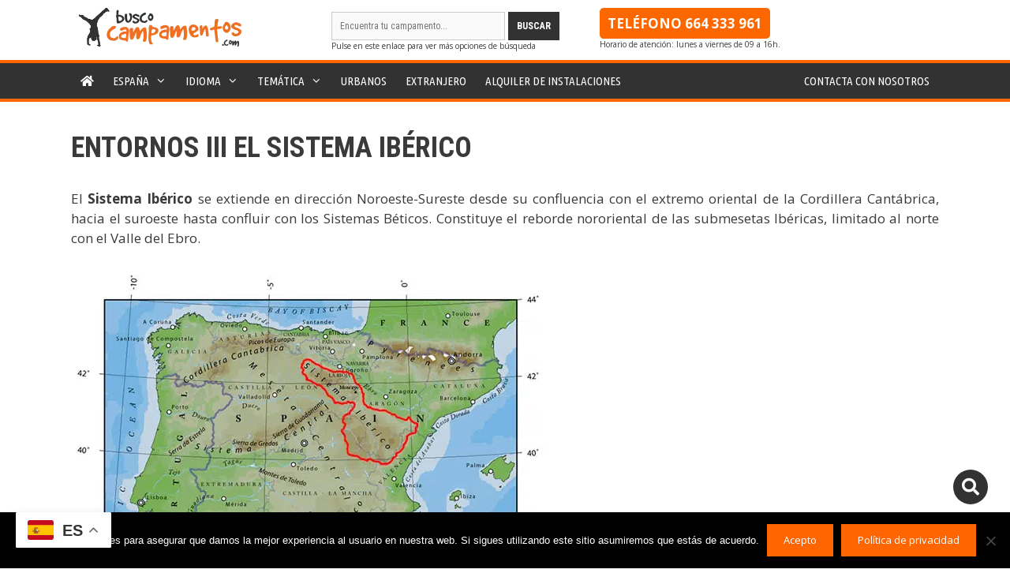

--- FILE ---
content_type: text/html; charset=UTF-8
request_url: https://www.buscocampamentos.com/entornos-iii-el-sistema-iberico/
body_size: 36356
content:
<!DOCTYPE html>
<html lang="es" prefix="og: https://ogp.me/ns#">
<head><meta charset="UTF-8"><script>if(navigator.userAgent.match(/MSIE|Internet Explorer/i)||navigator.userAgent.match(/Trident\/7\..*?rv:11/i)){var href=document.location.href;if(!href.match(/[?&]nowprocket/)){if(href.indexOf("?")==-1){if(href.indexOf("#")==-1){document.location.href=href+"?nowprocket=1"}else{document.location.href=href.replace("#","?nowprocket=1#")}}else{if(href.indexOf("#")==-1){document.location.href=href+"&nowprocket=1"}else{document.location.href=href.replace("#","&nowprocket=1#")}}}}</script><script>(()=>{class RocketLazyLoadScripts{constructor(){this.v="2.0.4",this.userEvents=["keydown","keyup","mousedown","mouseup","mousemove","mouseover","mouseout","touchmove","touchstart","touchend","touchcancel","wheel","click","dblclick","input"],this.attributeEvents=["onblur","onclick","oncontextmenu","ondblclick","onfocus","onmousedown","onmouseenter","onmouseleave","onmousemove","onmouseout","onmouseover","onmouseup","onmousewheel","onscroll","onsubmit"]}async t(){this.i(),this.o(),/iP(ad|hone)/.test(navigator.userAgent)&&this.h(),this.u(),this.l(this),this.m(),this.k(this),this.p(this),this._(),await Promise.all([this.R(),this.L()]),this.lastBreath=Date.now(),this.S(this),this.P(),this.D(),this.O(),this.M(),await this.C(this.delayedScripts.normal),await this.C(this.delayedScripts.defer),await this.C(this.delayedScripts.async),await this.T(),await this.F(),await this.j(),await this.A(),window.dispatchEvent(new Event("rocket-allScriptsLoaded")),this.everythingLoaded=!0,this.lastTouchEnd&&await new Promise(t=>setTimeout(t,500-Date.now()+this.lastTouchEnd)),this.I(),this.H(),this.U(),this.W()}i(){this.CSPIssue=sessionStorage.getItem("rocketCSPIssue"),document.addEventListener("securitypolicyviolation",t=>{this.CSPIssue||"script-src-elem"!==t.violatedDirective||"data"!==t.blockedURI||(this.CSPIssue=!0,sessionStorage.setItem("rocketCSPIssue",!0))},{isRocket:!0})}o(){window.addEventListener("pageshow",t=>{this.persisted=t.persisted,this.realWindowLoadedFired=!0},{isRocket:!0}),window.addEventListener("pagehide",()=>{this.onFirstUserAction=null},{isRocket:!0})}h(){let t;function e(e){t=e}window.addEventListener("touchstart",e,{isRocket:!0}),window.addEventListener("touchend",function i(o){o.changedTouches[0]&&t.changedTouches[0]&&Math.abs(o.changedTouches[0].pageX-t.changedTouches[0].pageX)<10&&Math.abs(o.changedTouches[0].pageY-t.changedTouches[0].pageY)<10&&o.timeStamp-t.timeStamp<200&&(window.removeEventListener("touchstart",e,{isRocket:!0}),window.removeEventListener("touchend",i,{isRocket:!0}),"INPUT"===o.target.tagName&&"text"===o.target.type||(o.target.dispatchEvent(new TouchEvent("touchend",{target:o.target,bubbles:!0})),o.target.dispatchEvent(new MouseEvent("mouseover",{target:o.target,bubbles:!0})),o.target.dispatchEvent(new PointerEvent("click",{target:o.target,bubbles:!0,cancelable:!0,detail:1,clientX:o.changedTouches[0].clientX,clientY:o.changedTouches[0].clientY})),event.preventDefault()))},{isRocket:!0})}q(t){this.userActionTriggered||("mousemove"!==t.type||this.firstMousemoveIgnored?"keyup"===t.type||"mouseover"===t.type||"mouseout"===t.type||(this.userActionTriggered=!0,this.onFirstUserAction&&this.onFirstUserAction()):this.firstMousemoveIgnored=!0),"click"===t.type&&t.preventDefault(),t.stopPropagation(),t.stopImmediatePropagation(),"touchstart"===this.lastEvent&&"touchend"===t.type&&(this.lastTouchEnd=Date.now()),"click"===t.type&&(this.lastTouchEnd=0),this.lastEvent=t.type,t.composedPath&&t.composedPath()[0].getRootNode()instanceof ShadowRoot&&(t.rocketTarget=t.composedPath()[0]),this.savedUserEvents.push(t)}u(){this.savedUserEvents=[],this.userEventHandler=this.q.bind(this),this.userEvents.forEach(t=>window.addEventListener(t,this.userEventHandler,{passive:!1,isRocket:!0})),document.addEventListener("visibilitychange",this.userEventHandler,{isRocket:!0})}U(){this.userEvents.forEach(t=>window.removeEventListener(t,this.userEventHandler,{passive:!1,isRocket:!0})),document.removeEventListener("visibilitychange",this.userEventHandler,{isRocket:!0}),this.savedUserEvents.forEach(t=>{(t.rocketTarget||t.target).dispatchEvent(new window[t.constructor.name](t.type,t))})}m(){const t="return false",e=Array.from(this.attributeEvents,t=>"data-rocket-"+t),i="["+this.attributeEvents.join("],[")+"]",o="[data-rocket-"+this.attributeEvents.join("],[data-rocket-")+"]",s=(e,i,o)=>{o&&o!==t&&(e.setAttribute("data-rocket-"+i,o),e["rocket"+i]=new Function("event",o),e.setAttribute(i,t))};new MutationObserver(t=>{for(const n of t)"attributes"===n.type&&(n.attributeName.startsWith("data-rocket-")||this.everythingLoaded?n.attributeName.startsWith("data-rocket-")&&this.everythingLoaded&&this.N(n.target,n.attributeName.substring(12)):s(n.target,n.attributeName,n.target.getAttribute(n.attributeName))),"childList"===n.type&&n.addedNodes.forEach(t=>{if(t.nodeType===Node.ELEMENT_NODE)if(this.everythingLoaded)for(const i of[t,...t.querySelectorAll(o)])for(const t of i.getAttributeNames())e.includes(t)&&this.N(i,t.substring(12));else for(const e of[t,...t.querySelectorAll(i)])for(const t of e.getAttributeNames())this.attributeEvents.includes(t)&&s(e,t,e.getAttribute(t))})}).observe(document,{subtree:!0,childList:!0,attributeFilter:[...this.attributeEvents,...e]})}I(){this.attributeEvents.forEach(t=>{document.querySelectorAll("[data-rocket-"+t+"]").forEach(e=>{this.N(e,t)})})}N(t,e){const i=t.getAttribute("data-rocket-"+e);i&&(t.setAttribute(e,i),t.removeAttribute("data-rocket-"+e))}k(t){Object.defineProperty(HTMLElement.prototype,"onclick",{get(){return this.rocketonclick||null},set(e){this.rocketonclick=e,this.setAttribute(t.everythingLoaded?"onclick":"data-rocket-onclick","this.rocketonclick(event)")}})}S(t){function e(e,i){let o=e[i];e[i]=null,Object.defineProperty(e,i,{get:()=>o,set(s){t.everythingLoaded?o=s:e["rocket"+i]=o=s}})}e(document,"onreadystatechange"),e(window,"onload"),e(window,"onpageshow");try{Object.defineProperty(document,"readyState",{get:()=>t.rocketReadyState,set(e){t.rocketReadyState=e},configurable:!0}),document.readyState="loading"}catch(t){console.log("WPRocket DJE readyState conflict, bypassing")}}l(t){this.originalAddEventListener=EventTarget.prototype.addEventListener,this.originalRemoveEventListener=EventTarget.prototype.removeEventListener,this.savedEventListeners=[],EventTarget.prototype.addEventListener=function(e,i,o){o&&o.isRocket||!t.B(e,this)&&!t.userEvents.includes(e)||t.B(e,this)&&!t.userActionTriggered||e.startsWith("rocket-")||t.everythingLoaded?t.originalAddEventListener.call(this,e,i,o):(t.savedEventListeners.push({target:this,remove:!1,type:e,func:i,options:o}),"mouseenter"!==e&&"mouseleave"!==e||t.originalAddEventListener.call(this,e,t.savedUserEvents.push,o))},EventTarget.prototype.removeEventListener=function(e,i,o){o&&o.isRocket||!t.B(e,this)&&!t.userEvents.includes(e)||t.B(e,this)&&!t.userActionTriggered||e.startsWith("rocket-")||t.everythingLoaded?t.originalRemoveEventListener.call(this,e,i,o):t.savedEventListeners.push({target:this,remove:!0,type:e,func:i,options:o})}}J(t,e){this.savedEventListeners=this.savedEventListeners.filter(i=>{let o=i.type,s=i.target||window;return e!==o||t!==s||(this.B(o,s)&&(i.type="rocket-"+o),this.$(i),!1)})}H(){EventTarget.prototype.addEventListener=this.originalAddEventListener,EventTarget.prototype.removeEventListener=this.originalRemoveEventListener,this.savedEventListeners.forEach(t=>this.$(t))}$(t){t.remove?this.originalRemoveEventListener.call(t.target,t.type,t.func,t.options):this.originalAddEventListener.call(t.target,t.type,t.func,t.options)}p(t){let e;function i(e){return t.everythingLoaded?e:e.split(" ").map(t=>"load"===t||t.startsWith("load.")?"rocket-jquery-load":t).join(" ")}function o(o){function s(e){const s=o.fn[e];o.fn[e]=o.fn.init.prototype[e]=function(){return this[0]===window&&t.userActionTriggered&&("string"==typeof arguments[0]||arguments[0]instanceof String?arguments[0]=i(arguments[0]):"object"==typeof arguments[0]&&Object.keys(arguments[0]).forEach(t=>{const e=arguments[0][t];delete arguments[0][t],arguments[0][i(t)]=e})),s.apply(this,arguments),this}}if(o&&o.fn&&!t.allJQueries.includes(o)){const e={DOMContentLoaded:[],"rocket-DOMContentLoaded":[]};for(const t in e)document.addEventListener(t,()=>{e[t].forEach(t=>t())},{isRocket:!0});o.fn.ready=o.fn.init.prototype.ready=function(i){function s(){parseInt(o.fn.jquery)>2?setTimeout(()=>i.bind(document)(o)):i.bind(document)(o)}return"function"==typeof i&&(t.realDomReadyFired?!t.userActionTriggered||t.fauxDomReadyFired?s():e["rocket-DOMContentLoaded"].push(s):e.DOMContentLoaded.push(s)),o([])},s("on"),s("one"),s("off"),t.allJQueries.push(o)}e=o}t.allJQueries=[],o(window.jQuery),Object.defineProperty(window,"jQuery",{get:()=>e,set(t){o(t)}})}P(){const t=new Map;document.write=document.writeln=function(e){const i=document.currentScript,o=document.createRange(),s=i.parentElement;let n=t.get(i);void 0===n&&(n=i.nextSibling,t.set(i,n));const c=document.createDocumentFragment();o.setStart(c,0),c.appendChild(o.createContextualFragment(e)),s.insertBefore(c,n)}}async R(){return new Promise(t=>{this.userActionTriggered?t():this.onFirstUserAction=t})}async L(){return new Promise(t=>{document.addEventListener("DOMContentLoaded",()=>{this.realDomReadyFired=!0,t()},{isRocket:!0})})}async j(){return this.realWindowLoadedFired?Promise.resolve():new Promise(t=>{window.addEventListener("load",t,{isRocket:!0})})}M(){this.pendingScripts=[];this.scriptsMutationObserver=new MutationObserver(t=>{for(const e of t)e.addedNodes.forEach(t=>{"SCRIPT"!==t.tagName||t.noModule||t.isWPRocket||this.pendingScripts.push({script:t,promise:new Promise(e=>{const i=()=>{const i=this.pendingScripts.findIndex(e=>e.script===t);i>=0&&this.pendingScripts.splice(i,1),e()};t.addEventListener("load",i,{isRocket:!0}),t.addEventListener("error",i,{isRocket:!0}),setTimeout(i,1e3)})})})}),this.scriptsMutationObserver.observe(document,{childList:!0,subtree:!0})}async F(){await this.X(),this.pendingScripts.length?(await this.pendingScripts[0].promise,await this.F()):this.scriptsMutationObserver.disconnect()}D(){this.delayedScripts={normal:[],async:[],defer:[]},document.querySelectorAll("script[type$=rocketlazyloadscript]").forEach(t=>{t.hasAttribute("data-rocket-src")?t.hasAttribute("async")&&!1!==t.async?this.delayedScripts.async.push(t):t.hasAttribute("defer")&&!1!==t.defer||"module"===t.getAttribute("data-rocket-type")?this.delayedScripts.defer.push(t):this.delayedScripts.normal.push(t):this.delayedScripts.normal.push(t)})}async _(){await this.L();let t=[];document.querySelectorAll("script[type$=rocketlazyloadscript][data-rocket-src]").forEach(e=>{let i=e.getAttribute("data-rocket-src");if(i&&!i.startsWith("data:")){i.startsWith("//")&&(i=location.protocol+i);try{const o=new URL(i).origin;o!==location.origin&&t.push({src:o,crossOrigin:e.crossOrigin||"module"===e.getAttribute("data-rocket-type")})}catch(t){}}}),t=[...new Map(t.map(t=>[JSON.stringify(t),t])).values()],this.Y(t,"preconnect")}async G(t){if(await this.K(),!0!==t.noModule||!("noModule"in HTMLScriptElement.prototype))return new Promise(e=>{let i;function o(){(i||t).setAttribute("data-rocket-status","executed"),e()}try{if(navigator.userAgent.includes("Firefox/")||""===navigator.vendor||this.CSPIssue)i=document.createElement("script"),[...t.attributes].forEach(t=>{let e=t.nodeName;"type"!==e&&("data-rocket-type"===e&&(e="type"),"data-rocket-src"===e&&(e="src"),i.setAttribute(e,t.nodeValue))}),t.text&&(i.text=t.text),t.nonce&&(i.nonce=t.nonce),i.hasAttribute("src")?(i.addEventListener("load",o,{isRocket:!0}),i.addEventListener("error",()=>{i.setAttribute("data-rocket-status","failed-network"),e()},{isRocket:!0}),setTimeout(()=>{i.isConnected||e()},1)):(i.text=t.text,o()),i.isWPRocket=!0,t.parentNode.replaceChild(i,t);else{const i=t.getAttribute("data-rocket-type"),s=t.getAttribute("data-rocket-src");i?(t.type=i,t.removeAttribute("data-rocket-type")):t.removeAttribute("type"),t.addEventListener("load",o,{isRocket:!0}),t.addEventListener("error",i=>{this.CSPIssue&&i.target.src.startsWith("data:")?(console.log("WPRocket: CSP fallback activated"),t.removeAttribute("src"),this.G(t).then(e)):(t.setAttribute("data-rocket-status","failed-network"),e())},{isRocket:!0}),s?(t.fetchPriority="high",t.removeAttribute("data-rocket-src"),t.src=s):t.src="data:text/javascript;base64,"+window.btoa(unescape(encodeURIComponent(t.text)))}}catch(i){t.setAttribute("data-rocket-status","failed-transform"),e()}});t.setAttribute("data-rocket-status","skipped")}async C(t){const e=t.shift();return e?(e.isConnected&&await this.G(e),this.C(t)):Promise.resolve()}O(){this.Y([...this.delayedScripts.normal,...this.delayedScripts.defer,...this.delayedScripts.async],"preload")}Y(t,e){this.trash=this.trash||[];let i=!0;var o=document.createDocumentFragment();t.forEach(t=>{const s=t.getAttribute&&t.getAttribute("data-rocket-src")||t.src;if(s&&!s.startsWith("data:")){const n=document.createElement("link");n.href=s,n.rel=e,"preconnect"!==e&&(n.as="script",n.fetchPriority=i?"high":"low"),t.getAttribute&&"module"===t.getAttribute("data-rocket-type")&&(n.crossOrigin=!0),t.crossOrigin&&(n.crossOrigin=t.crossOrigin),t.integrity&&(n.integrity=t.integrity),t.nonce&&(n.nonce=t.nonce),o.appendChild(n),this.trash.push(n),i=!1}}),document.head.appendChild(o)}W(){this.trash.forEach(t=>t.remove())}async T(){try{document.readyState="interactive"}catch(t){}this.fauxDomReadyFired=!0;try{await this.K(),this.J(document,"readystatechange"),document.dispatchEvent(new Event("rocket-readystatechange")),await this.K(),document.rocketonreadystatechange&&document.rocketonreadystatechange(),await this.K(),this.J(document,"DOMContentLoaded"),document.dispatchEvent(new Event("rocket-DOMContentLoaded")),await this.K(),this.J(window,"DOMContentLoaded"),window.dispatchEvent(new Event("rocket-DOMContentLoaded"))}catch(t){console.error(t)}}async A(){try{document.readyState="complete"}catch(t){}try{await this.K(),this.J(document,"readystatechange"),document.dispatchEvent(new Event("rocket-readystatechange")),await this.K(),document.rocketonreadystatechange&&document.rocketonreadystatechange(),await this.K(),this.J(window,"load"),window.dispatchEvent(new Event("rocket-load")),await this.K(),window.rocketonload&&window.rocketonload(),await this.K(),this.allJQueries.forEach(t=>t(window).trigger("rocket-jquery-load")),await this.K(),this.J(window,"pageshow");const t=new Event("rocket-pageshow");t.persisted=this.persisted,window.dispatchEvent(t),await this.K(),window.rocketonpageshow&&window.rocketonpageshow({persisted:this.persisted})}catch(t){console.error(t)}}async K(){Date.now()-this.lastBreath>45&&(await this.X(),this.lastBreath=Date.now())}async X(){return document.hidden?new Promise(t=>setTimeout(t)):new Promise(t=>requestAnimationFrame(t))}B(t,e){return e===document&&"readystatechange"===t||(e===document&&"DOMContentLoaded"===t||(e===window&&"DOMContentLoaded"===t||(e===window&&"load"===t||e===window&&"pageshow"===t)))}static run(){(new RocketLazyLoadScripts).t()}}RocketLazyLoadScripts.run()})();</script>
	
	<link rel="alternate" hreflang="es" href="https://www.buscocampamentos.com/entornos-iii-el-sistema-iberico/" />
<link rel="alternate" hreflang="en" href="https://www.buscocampamentos.com/en/entornos-iii-el-sistema-iberico/" />
<meta name="viewport" content="width=device-width, initial-scale=1">
<!-- Optimización para motores de búsqueda de Rank Math -  https://rankmath.com/ -->
<title>Entornos III El sistema Ibérico</title>
<meta name="description" content="El entorno del sistema Ibérico es un entorno mágico y variopinto, situado al borde NO de la meseta norte española, ofreciendo grandes posibilidades de ocio"/>
<meta name="robots" content="follow, index, max-snippet:-1, max-video-preview:-1, max-image-preview:large"/>
<link rel="canonical" href="https://www.buscocampamentos.com/entornos-iii-el-sistema-iberico/" />
<meta property="og:locale" content="es_ES" />
<meta property="og:type" content="article" />
<meta property="og:title" content="Entornos III El sistema Ibérico" />
<meta property="og:description" content="El entorno del sistema Ibérico es un entorno mágico y variopinto, situado al borde NO de la meseta norte española, ofreciendo grandes posibilidades de ocio" />
<meta property="og:url" content="https://www.buscocampamentos.com/entornos-iii-el-sistema-iberico/" />
<meta property="og:site_name" content="BuscoCampamentos.com" />
<meta property="article:publisher" content="https://www.facebook.com/buscocampamentos/" />
<meta property="article:section" content="Mediambiente" />
<meta property="og:updated_time" content="2019-11-15T19:08:06+01:00" />
<meta property="og:image" content="https://www.buscocampamentos.com/wp-content/uploads/2015/03/sistema_ibc3a9rico1.jpg" />
<meta property="og:image:secure_url" content="https://www.buscocampamentos.com/wp-content/uploads/2015/03/sistema_ibc3a9rico1.jpg" />
<meta property="og:image:width" content="600" />
<meta property="og:image:height" content="516" />
<meta property="og:image:alt" content="el sistema ibérico" />
<meta property="og:image:type" content="image/jpeg" />
<meta property="article:published_time" content="2015-03-31T12:33:39+01:00" />
<meta property="article:modified_time" content="2019-11-15T19:08:06+01:00" />
<meta name="twitter:card" content="summary_large_image" />
<meta name="twitter:title" content="Entornos III El sistema Ibérico" />
<meta name="twitter:description" content="El entorno del sistema Ibérico es un entorno mágico y variopinto, situado al borde NO de la meseta norte española, ofreciendo grandes posibilidades de ocio" />
<meta name="twitter:site" content="@buscocampamento" />
<meta name="twitter:creator" content="@buscocampamento" />
<meta name="twitter:image" content="https://www.buscocampamentos.com/wp-content/uploads/2015/03/sistema_ibc3a9rico1.jpg" />
<meta name="twitter:label1" content="Escrito por" />
<meta name="twitter:data1" content="Andrés Bayona" />
<meta name="twitter:label2" content="Tiempo de lectura" />
<meta name="twitter:data2" content="3 minutos" />
<script type="application/ld+json" class="rank-math-schema">{"@context":"https://schema.org","@graph":[{"@type":"Organization","@id":"https://www.buscocampamentos.com/#organization","name":"BuscoCampamentos.com","url":"https://www.buscocampamentos.com","sameAs":["https://www.facebook.com/buscocampamentos/","https://twitter.com/buscocampamento","https://www.youtube.com/channel/UCWsiKBa8nYCTEyfHmZShGkw"],"logo":{"@type":"ImageObject","@id":"https://www.buscocampamentos.com/#logo","url":"https://www.buscocampamentos.com/wp-content/uploads/2025/11/logo-avatar-fb.png","contentUrl":"https://www.buscocampamentos.com/wp-content/uploads/2025/11/logo-avatar-fb.png","caption":"BuscoCampamentos.com","inLanguage":"es","width":"500","height":"500"}},{"@type":"WebSite","@id":"https://www.buscocampamentos.com/#website","url":"https://www.buscocampamentos.com","name":"BuscoCampamentos.com","alternateName":"Busco Campamentos","publisher":{"@id":"https://www.buscocampamentos.com/#organization"},"inLanguage":"es"},{"@type":"ImageObject","@id":"https://www.buscocampamentos.com/wp-content/uploads/2015/03/sistema_ibc3a9rico1.jpg","url":"https://www.buscocampamentos.com/wp-content/uploads/2015/03/sistema_ibc3a9rico1.jpg","width":"600","height":"516","caption":"el sistema ib\u00e9rico","inLanguage":"es"},{"@type":"BreadcrumbList","@id":"https://www.buscocampamentos.com/entornos-iii-el-sistema-iberico/#breadcrumb","itemListElement":[{"@type":"ListItem","position":"1","item":{"@id":"https://www.buscocampamentos.com","name":"Campamentos de Verano"}},{"@type":"ListItem","position":"2","item":{"@id":"https://www.buscocampamentos.com/entornos-iii-el-sistema-iberico/","name":"Entornos III El sistema Ib\u00e9rico"}}]},{"@type":"WebPage","@id":"https://www.buscocampamentos.com/entornos-iii-el-sistema-iberico/#webpage","url":"https://www.buscocampamentos.com/entornos-iii-el-sistema-iberico/","name":"Entornos III El sistema Ib\u00e9rico","datePublished":"2015-03-31T12:33:39+01:00","dateModified":"2019-11-15T19:08:06+01:00","isPartOf":{"@id":"https://www.buscocampamentos.com/#website"},"primaryImageOfPage":{"@id":"https://www.buscocampamentos.com/wp-content/uploads/2015/03/sistema_ibc3a9rico1.jpg"},"inLanguage":"es","breadcrumb":{"@id":"https://www.buscocampamentos.com/entornos-iii-el-sistema-iberico/#breadcrumb"}},{"@type":"Person","@id":"https://www.buscocampamentos.com/entornos-iii-el-sistema-iberico/#author","name":"Andr\u00e9s Bayona","image":{"@type":"ImageObject","@id":"https://secure.gravatar.com/avatar/d5051d9507d2d2c0700ba7332474fb98bb99677bb2b531ebbf7ed92d6f56c8df?s=96&amp;d=mm&amp;r=g","url":"https://secure.gravatar.com/avatar/d5051d9507d2d2c0700ba7332474fb98bb99677bb2b531ebbf7ed92d6f56c8df?s=96&amp;d=mm&amp;r=g","caption":"Andr\u00e9s Bayona","inLanguage":"es"},"worksFor":{"@id":"https://www.buscocampamentos.com/#organization"}},{"@type":"BlogPosting","headline":"Entornos III El sistema Ib\u00e9rico","keywords":"Entornos III El sistema Ib\u00e9rico","datePublished":"2015-03-31T12:33:39+01:00","dateModified":"2019-11-15T19:08:06+01:00","author":{"@id":"https://www.buscocampamentos.com/entornos-iii-el-sistema-iberico/#author","name":"Andr\u00e9s Bayona"},"publisher":{"@id":"https://www.buscocampamentos.com/#organization"},"description":"El entorno del sistema Ib\u00e9rico es un entorno m\u00e1gico y variopinto, situado al borde NO de la meseta norte espa\u00f1ola, ofreciendo grandes posibilidades de ocio","name":"Entornos III El sistema Ib\u00e9rico","@id":"https://www.buscocampamentos.com/entornos-iii-el-sistema-iberico/#richSnippet","isPartOf":{"@id":"https://www.buscocampamentos.com/entornos-iii-el-sistema-iberico/#webpage"},"image":{"@id":"https://www.buscocampamentos.com/wp-content/uploads/2015/03/sistema_ibc3a9rico1.jpg"},"inLanguage":"es","mainEntityOfPage":{"@id":"https://www.buscocampamentos.com/entornos-iii-el-sistema-iberico/#webpage"}}]}</script>
<!-- /Plugin Rank Math WordPress SEO -->

<link rel='dns-prefetch' href='//js.stripe.com' />
<link rel='dns-prefetch' href='//checkout.stripe.com' />
<link href='https://fonts.gstatic.com' crossorigin rel='preconnect' />
<link href='https://fonts.googleapis.com' crossorigin rel='preconnect' />
<link rel="alternate" type="application/rss+xml" title="BuscoCampamentos.com &raquo; Feed" href="https://www.buscocampamentos.com/feed/" />
<link rel="alternate" type="application/rss+xml" title="BuscoCampamentos.com &raquo; Feed de los comentarios" href="https://www.buscocampamentos.com/comments/feed/" />
<link rel="alternate" type="application/rss+xml" title="BuscoCampamentos.com &raquo; Comentario Entornos III El sistema Ibérico del feed" href="https://www.buscocampamentos.com/entornos-iii-el-sistema-iberico/feed/" />
<link rel="alternate" title="oEmbed (JSON)" type="application/json+oembed" href="https://www.buscocampamentos.com/wp-json/oembed/1.0/embed?url=https%3A%2F%2Fwww.buscocampamentos.com%2Fentornos-iii-el-sistema-iberico%2F" />
<link rel="alternate" title="oEmbed (XML)" type="text/xml+oembed" href="https://www.buscocampamentos.com/wp-json/oembed/1.0/embed?url=https%3A%2F%2Fwww.buscocampamentos.com%2Fentornos-iii-el-sistema-iberico%2F&#038;format=xml" />
<style id='wp-img-auto-sizes-contain-inline-css'>
img:is([sizes=auto i],[sizes^="auto," i]){contain-intrinsic-size:3000px 1500px}
/*# sourceURL=wp-img-auto-sizes-contain-inline-css */
</style>
<link rel='stylesheet' id='generate-fonts-css' href='//fonts.googleapis.com/css?family=Open+Sans:300,300italic,regular,italic,600,600italic,700,700italic,800,800italic|Ubuntu+Condensed:regular|Roboto+Condensed:300,300italic,regular,italic,700,700italic|Voltaire:regular' media='all' />
<style id='wp-emoji-styles-inline-css'>

	img.wp-smiley, img.emoji {
		display: inline !important;
		border: none !important;
		box-shadow: none !important;
		height: 1em !important;
		width: 1em !important;
		margin: 0 0.07em !important;
		vertical-align: -0.1em !important;
		background: none !important;
		padding: 0 !important;
	}
/*# sourceURL=wp-emoji-styles-inline-css */
</style>
<link rel='stylesheet' id='wp-block-library-css' href='https://www.buscocampamentos.com/wp-includes/css/dist/block-library/style.min.css?ver=f1e37e8dc79fb1a5df2492ea4f7c0cd7' media='all' />
<style id='classic-theme-styles-inline-css'>
/*! This file is auto-generated */
.wp-block-button__link{color:#fff;background-color:#32373c;border-radius:9999px;box-shadow:none;text-decoration:none;padding:calc(.667em + 2px) calc(1.333em + 2px);font-size:1.125em}.wp-block-file__button{background:#32373c;color:#fff;text-decoration:none}
/*# sourceURL=/wp-includes/css/classic-themes.min.css */
</style>
<style id='pdfemb-pdf-embedder-viewer-style-inline-css'>
.wp-block-pdfemb-pdf-embedder-viewer{max-width:none}

/*# sourceURL=https://www.buscocampamentos.com/wp-content/plugins/pdf-embedder/block/build/style-index.css */
</style>
<link data-minify="1" rel='stylesheet' id='jet-engine-frontend-css' href='https://www.buscocampamentos.com/wp-content/cache/min/1/wp-content/plugins/jet-engine/assets/css/frontend.css?ver=1768381393' media='all' />
<style id='global-styles-inline-css'>
:root{--wp--preset--aspect-ratio--square: 1;--wp--preset--aspect-ratio--4-3: 4/3;--wp--preset--aspect-ratio--3-4: 3/4;--wp--preset--aspect-ratio--3-2: 3/2;--wp--preset--aspect-ratio--2-3: 2/3;--wp--preset--aspect-ratio--16-9: 16/9;--wp--preset--aspect-ratio--9-16: 9/16;--wp--preset--color--black: #000000;--wp--preset--color--cyan-bluish-gray: #abb8c3;--wp--preset--color--white: #ffffff;--wp--preset--color--pale-pink: #f78da7;--wp--preset--color--vivid-red: #cf2e2e;--wp--preset--color--luminous-vivid-orange: #ff6900;--wp--preset--color--luminous-vivid-amber: #fcb900;--wp--preset--color--light-green-cyan: #7bdcb5;--wp--preset--color--vivid-green-cyan: #00d084;--wp--preset--color--pale-cyan-blue: #8ed1fc;--wp--preset--color--vivid-cyan-blue: #0693e3;--wp--preset--color--vivid-purple: #9b51e0;--wp--preset--color--contrast: var(--contrast);--wp--preset--color--contrast-2: var(--contrast-2);--wp--preset--color--contrast-3: var(--contrast-3);--wp--preset--color--base: var(--base);--wp--preset--color--base-2: var(--base-2);--wp--preset--color--base-3: var(--base-3);--wp--preset--color--accent: var(--accent);--wp--preset--gradient--vivid-cyan-blue-to-vivid-purple: linear-gradient(135deg,rgb(6,147,227) 0%,rgb(155,81,224) 100%);--wp--preset--gradient--light-green-cyan-to-vivid-green-cyan: linear-gradient(135deg,rgb(122,220,180) 0%,rgb(0,208,130) 100%);--wp--preset--gradient--luminous-vivid-amber-to-luminous-vivid-orange: linear-gradient(135deg,rgb(252,185,0) 0%,rgb(255,105,0) 100%);--wp--preset--gradient--luminous-vivid-orange-to-vivid-red: linear-gradient(135deg,rgb(255,105,0) 0%,rgb(207,46,46) 100%);--wp--preset--gradient--very-light-gray-to-cyan-bluish-gray: linear-gradient(135deg,rgb(238,238,238) 0%,rgb(169,184,195) 100%);--wp--preset--gradient--cool-to-warm-spectrum: linear-gradient(135deg,rgb(74,234,220) 0%,rgb(151,120,209) 20%,rgb(207,42,186) 40%,rgb(238,44,130) 60%,rgb(251,105,98) 80%,rgb(254,248,76) 100%);--wp--preset--gradient--blush-light-purple: linear-gradient(135deg,rgb(255,206,236) 0%,rgb(152,150,240) 100%);--wp--preset--gradient--blush-bordeaux: linear-gradient(135deg,rgb(254,205,165) 0%,rgb(254,45,45) 50%,rgb(107,0,62) 100%);--wp--preset--gradient--luminous-dusk: linear-gradient(135deg,rgb(255,203,112) 0%,rgb(199,81,192) 50%,rgb(65,88,208) 100%);--wp--preset--gradient--pale-ocean: linear-gradient(135deg,rgb(255,245,203) 0%,rgb(182,227,212) 50%,rgb(51,167,181) 100%);--wp--preset--gradient--electric-grass: linear-gradient(135deg,rgb(202,248,128) 0%,rgb(113,206,126) 100%);--wp--preset--gradient--midnight: linear-gradient(135deg,rgb(2,3,129) 0%,rgb(40,116,252) 100%);--wp--preset--font-size--small: 13px;--wp--preset--font-size--medium: 20px;--wp--preset--font-size--large: 36px;--wp--preset--font-size--x-large: 42px;--wp--preset--spacing--20: 0.44rem;--wp--preset--spacing--30: 0.67rem;--wp--preset--spacing--40: 1rem;--wp--preset--spacing--50: 1.5rem;--wp--preset--spacing--60: 2.25rem;--wp--preset--spacing--70: 3.38rem;--wp--preset--spacing--80: 5.06rem;--wp--preset--shadow--natural: 6px 6px 9px rgba(0, 0, 0, 0.2);--wp--preset--shadow--deep: 12px 12px 50px rgba(0, 0, 0, 0.4);--wp--preset--shadow--sharp: 6px 6px 0px rgba(0, 0, 0, 0.2);--wp--preset--shadow--outlined: 6px 6px 0px -3px rgb(255, 255, 255), 6px 6px rgb(0, 0, 0);--wp--preset--shadow--crisp: 6px 6px 0px rgb(0, 0, 0);}:where(.is-layout-flex){gap: 0.5em;}:where(.is-layout-grid){gap: 0.5em;}body .is-layout-flex{display: flex;}.is-layout-flex{flex-wrap: wrap;align-items: center;}.is-layout-flex > :is(*, div){margin: 0;}body .is-layout-grid{display: grid;}.is-layout-grid > :is(*, div){margin: 0;}:where(.wp-block-columns.is-layout-flex){gap: 2em;}:where(.wp-block-columns.is-layout-grid){gap: 2em;}:where(.wp-block-post-template.is-layout-flex){gap: 1.25em;}:where(.wp-block-post-template.is-layout-grid){gap: 1.25em;}.has-black-color{color: var(--wp--preset--color--black) !important;}.has-cyan-bluish-gray-color{color: var(--wp--preset--color--cyan-bluish-gray) !important;}.has-white-color{color: var(--wp--preset--color--white) !important;}.has-pale-pink-color{color: var(--wp--preset--color--pale-pink) !important;}.has-vivid-red-color{color: var(--wp--preset--color--vivid-red) !important;}.has-luminous-vivid-orange-color{color: var(--wp--preset--color--luminous-vivid-orange) !important;}.has-luminous-vivid-amber-color{color: var(--wp--preset--color--luminous-vivid-amber) !important;}.has-light-green-cyan-color{color: var(--wp--preset--color--light-green-cyan) !important;}.has-vivid-green-cyan-color{color: var(--wp--preset--color--vivid-green-cyan) !important;}.has-pale-cyan-blue-color{color: var(--wp--preset--color--pale-cyan-blue) !important;}.has-vivid-cyan-blue-color{color: var(--wp--preset--color--vivid-cyan-blue) !important;}.has-vivid-purple-color{color: var(--wp--preset--color--vivid-purple) !important;}.has-black-background-color{background-color: var(--wp--preset--color--black) !important;}.has-cyan-bluish-gray-background-color{background-color: var(--wp--preset--color--cyan-bluish-gray) !important;}.has-white-background-color{background-color: var(--wp--preset--color--white) !important;}.has-pale-pink-background-color{background-color: var(--wp--preset--color--pale-pink) !important;}.has-vivid-red-background-color{background-color: var(--wp--preset--color--vivid-red) !important;}.has-luminous-vivid-orange-background-color{background-color: var(--wp--preset--color--luminous-vivid-orange) !important;}.has-luminous-vivid-amber-background-color{background-color: var(--wp--preset--color--luminous-vivid-amber) !important;}.has-light-green-cyan-background-color{background-color: var(--wp--preset--color--light-green-cyan) !important;}.has-vivid-green-cyan-background-color{background-color: var(--wp--preset--color--vivid-green-cyan) !important;}.has-pale-cyan-blue-background-color{background-color: var(--wp--preset--color--pale-cyan-blue) !important;}.has-vivid-cyan-blue-background-color{background-color: var(--wp--preset--color--vivid-cyan-blue) !important;}.has-vivid-purple-background-color{background-color: var(--wp--preset--color--vivid-purple) !important;}.has-black-border-color{border-color: var(--wp--preset--color--black) !important;}.has-cyan-bluish-gray-border-color{border-color: var(--wp--preset--color--cyan-bluish-gray) !important;}.has-white-border-color{border-color: var(--wp--preset--color--white) !important;}.has-pale-pink-border-color{border-color: var(--wp--preset--color--pale-pink) !important;}.has-vivid-red-border-color{border-color: var(--wp--preset--color--vivid-red) !important;}.has-luminous-vivid-orange-border-color{border-color: var(--wp--preset--color--luminous-vivid-orange) !important;}.has-luminous-vivid-amber-border-color{border-color: var(--wp--preset--color--luminous-vivid-amber) !important;}.has-light-green-cyan-border-color{border-color: var(--wp--preset--color--light-green-cyan) !important;}.has-vivid-green-cyan-border-color{border-color: var(--wp--preset--color--vivid-green-cyan) !important;}.has-pale-cyan-blue-border-color{border-color: var(--wp--preset--color--pale-cyan-blue) !important;}.has-vivid-cyan-blue-border-color{border-color: var(--wp--preset--color--vivid-cyan-blue) !important;}.has-vivid-purple-border-color{border-color: var(--wp--preset--color--vivid-purple) !important;}.has-vivid-cyan-blue-to-vivid-purple-gradient-background{background: var(--wp--preset--gradient--vivid-cyan-blue-to-vivid-purple) !important;}.has-light-green-cyan-to-vivid-green-cyan-gradient-background{background: var(--wp--preset--gradient--light-green-cyan-to-vivid-green-cyan) !important;}.has-luminous-vivid-amber-to-luminous-vivid-orange-gradient-background{background: var(--wp--preset--gradient--luminous-vivid-amber-to-luminous-vivid-orange) !important;}.has-luminous-vivid-orange-to-vivid-red-gradient-background{background: var(--wp--preset--gradient--luminous-vivid-orange-to-vivid-red) !important;}.has-very-light-gray-to-cyan-bluish-gray-gradient-background{background: var(--wp--preset--gradient--very-light-gray-to-cyan-bluish-gray) !important;}.has-cool-to-warm-spectrum-gradient-background{background: var(--wp--preset--gradient--cool-to-warm-spectrum) !important;}.has-blush-light-purple-gradient-background{background: var(--wp--preset--gradient--blush-light-purple) !important;}.has-blush-bordeaux-gradient-background{background: var(--wp--preset--gradient--blush-bordeaux) !important;}.has-luminous-dusk-gradient-background{background: var(--wp--preset--gradient--luminous-dusk) !important;}.has-pale-ocean-gradient-background{background: var(--wp--preset--gradient--pale-ocean) !important;}.has-electric-grass-gradient-background{background: var(--wp--preset--gradient--electric-grass) !important;}.has-midnight-gradient-background{background: var(--wp--preset--gradient--midnight) !important;}.has-small-font-size{font-size: var(--wp--preset--font-size--small) !important;}.has-medium-font-size{font-size: var(--wp--preset--font-size--medium) !important;}.has-large-font-size{font-size: var(--wp--preset--font-size--large) !important;}.has-x-large-font-size{font-size: var(--wp--preset--font-size--x-large) !important;}
:where(.wp-block-post-template.is-layout-flex){gap: 1.25em;}:where(.wp-block-post-template.is-layout-grid){gap: 1.25em;}
:where(.wp-block-term-template.is-layout-flex){gap: 1.25em;}:where(.wp-block-term-template.is-layout-grid){gap: 1.25em;}
:where(.wp-block-columns.is-layout-flex){gap: 2em;}:where(.wp-block-columns.is-layout-grid){gap: 2em;}
:root :where(.wp-block-pullquote){font-size: 1.5em;line-height: 1.6;}
/*# sourceURL=global-styles-inline-css */
</style>
<link rel='stylesheet' id='cookie-notice-front-css' href='https://www.buscocampamentos.com/wp-content/plugins/cookie-notice/css/front.min.css?ver=2.5.11' media='all' />
<link data-minify="1" rel='stylesheet' id='cstmsrch_stylesheet-css' href='https://www.buscocampamentos.com/wp-content/cache/min/1/wp-content/plugins/custom-search-plugin/css/style.css?ver=1768381393' media='all' />
<link rel='stylesheet' id='pafe-extension-style-free-css' href='https://www.buscocampamentos.com/wp-content/plugins/piotnet-addons-for-elementor/assets/css/minify/extension.min.css?ver=2.4.36' media='all' />
<link rel='stylesheet' id='toc-screen-css' href='https://www.buscocampamentos.com/wp-content/plugins/table-of-contents-plus/screen.min.css?ver=2411.1' media='all' />
<link rel='stylesheet' id='tabsy-css-css' href='https://www.buscocampamentos.com/wp-content/plugins/tabsy/assets/css/tabsy.css' media='all' />
<link data-minify="1" rel='stylesheet' id='tabsy-fontawesome-css' href='https://www.buscocampamentos.com/wp-content/cache/min/1/wp-content/plugins/tabsy/assets/font-awesome-4.3.0/css/font-awesome.min.css?ver=1768381393' media='all' />
<link data-minify="1" rel='stylesheet' id='video_popup_main_style-css' href='https://www.buscocampamentos.com/wp-content/cache/min/1/wp-content/plugins/video-popup/assets/css/videoPopup.css?ver=1768381393' media='all' />
<link data-minify="1" rel='stylesheet' id='stripe-checkout-button-css' href='https://www.buscocampamentos.com/wp-content/cache/min/1/v3/checkout/button.css?ver=1768381394' media='all' />
<link rel='stylesheet' id='simpay-public-css' href='https://www.buscocampamentos.com/wp-content/plugins/wp-simple-pay-pro-3/includes/core/assets/css/simpay-public.min.css?ver=4.16.1' media='all' />
<link rel='stylesheet' id='simpay-public-pro-css' href='https://www.buscocampamentos.com/wp-content/plugins/wp-simple-pay-pro-3/includes/pro/assets/css/simpay-public-pro.min.css?ver=4.16.1' media='all' />
<link rel='stylesheet' id='generate-style-css' href='https://www.buscocampamentos.com/wp-content/themes/generatepress/assets/css/all.min.css?ver=3.6.1' media='all' />
<style id='generate-style-inline-css'>
@media (max-width:768px){}
@media (max-width: 768px){.main-navigation .menu-toggle,.main-navigation .mobile-bar-items,.sidebar-nav-mobile:not(#sticky-placeholder){display:block;}.main-navigation ul,.gen-sidebar-nav{display:none;}[class*="nav-float-"] .site-header .inside-header > *{float:none;clear:both;}}
.dynamic-author-image-rounded{border-radius:100%;}.dynamic-featured-image, .dynamic-author-image{vertical-align:middle;}.one-container.blog .dynamic-content-template:not(:last-child), .one-container.archive .dynamic-content-template:not(:last-child){padding-bottom:0px;}.dynamic-entry-excerpt > p:last-child{margin-bottom:0px;}
.page-hero{text-align:center;box-sizing:border-box;}.inside-page-hero > *:last-child{margin-bottom:0px;}.page-hero time.updated{display:none;}
/*# sourceURL=generate-style-inline-css */
</style>
<link data-minify="1" rel='stylesheet' id='generate-font-icons-css' href='https://www.buscocampamentos.com/wp-content/cache/min/1/wp-content/themes/generatepress/assets/css/components/font-icons.min.css?ver=1768381394' media='all' />
<link rel='stylesheet' id='elementor-frontend-css' href='https://www.buscocampamentos.com/wp-content/plugins/elementor/assets/css/frontend.min.css?ver=3.34.1' media='all' />
<link rel='stylesheet' id='widget-image-css' href='https://www.buscocampamentos.com/wp-content/plugins/elementor/assets/css/widget-image.min.css?ver=3.34.1' media='all' />
<link rel='stylesheet' id='widget-heading-css' href='https://www.buscocampamentos.com/wp-content/plugins/elementor/assets/css/widget-heading.min.css?ver=3.34.1' media='all' />
<link rel='stylesheet' id='widget-form-css' href='https://www.buscocampamentos.com/wp-content/plugins/elementor-pro/assets/css/widget-form.min.css?ver=3.34.0' media='all' />
<link rel='stylesheet' id='e-animation-fadeIn-css' href='https://www.buscocampamentos.com/wp-content/plugins/elementor/assets/lib/animations/styles/fadeIn.min.css?ver=3.34.1' media='all' />
<link rel='stylesheet' id='e-popup-css' href='https://www.buscocampamentos.com/wp-content/plugins/elementor-pro/assets/css/conditionals/popup.min.css?ver=3.34.0' media='all' />
<link rel='stylesheet' id='widget-share-buttons-css' href='https://www.buscocampamentos.com/wp-content/plugins/elementor-pro/assets/css/widget-share-buttons.min.css?ver=3.34.0' media='all' />
<link rel='stylesheet' id='e-apple-webkit-css' href='https://www.buscocampamentos.com/wp-content/plugins/elementor/assets/css/conditionals/apple-webkit.min.css?ver=3.34.1' media='all' />
<link rel='stylesheet' id='elementor-icons-shared-0-css' href='https://www.buscocampamentos.com/wp-content/plugins/elementor/assets/lib/font-awesome/css/fontawesome.min.css?ver=5.15.3' media='all' />
<link data-minify="1" rel='stylesheet' id='elementor-icons-fa-solid-css' href='https://www.buscocampamentos.com/wp-content/cache/min/1/wp-content/plugins/elementor/assets/lib/font-awesome/css/solid.min.css?ver=1768381394' media='all' />
<link data-minify="1" rel='stylesheet' id='elementor-icons-fa-brands-css' href='https://www.buscocampamentos.com/wp-content/cache/min/1/wp-content/plugins/elementor/assets/lib/font-awesome/css/brands.min.css?ver=1768381394' media='all' />
<link rel='stylesheet' id='widget-icon-list-css' href='https://www.buscocampamentos.com/wp-content/plugins/elementor/assets/css/widget-icon-list.min.css?ver=3.34.1' media='all' />
<link rel='stylesheet' id='e-shapes-css' href='https://www.buscocampamentos.com/wp-content/plugins/elementor/assets/css/conditionals/shapes.min.css?ver=3.34.1' media='all' />
<link rel='stylesheet' id='widget-social-icons-css' href='https://www.buscocampamentos.com/wp-content/plugins/elementor/assets/css/widget-social-icons.min.css?ver=3.34.1' media='all' />
<link data-minify="1" rel='stylesheet' id='elementor-icons-css' href='https://www.buscocampamentos.com/wp-content/cache/min/1/wp-content/plugins/elementor/assets/lib/eicons/css/elementor-icons.min.css?ver=1768381394' media='all' />
<link rel='stylesheet' id='elementor-post-31202-css' href='https://www.buscocampamentos.com/wp-content/uploads/elementor/css/post-31202.css?ver=1768251356' media='all' />
<link data-minify="1" rel='stylesheet' id='font-awesome-5-all-css' href='https://www.buscocampamentos.com/wp-content/cache/min/1/wp-content/plugins/elementor/assets/lib/font-awesome/css/all.min.css?ver=1768381394' media='all' />
<link rel='stylesheet' id='font-awesome-4-shim-css' href='https://www.buscocampamentos.com/wp-content/plugins/elementor/assets/lib/font-awesome/css/v4-shims.min.css?ver=3.34.1' media='all' />
<link rel='stylesheet' id='elementor-post-23008-css' href='https://www.buscocampamentos.com/wp-content/uploads/elementor/css/post-23008.css?ver=1768251356' media='all' />
<link rel='stylesheet' id='elementor-post-23092-css' href='https://www.buscocampamentos.com/wp-content/uploads/elementor/css/post-23092.css?ver=1768251356' media='all' />
<link rel='stylesheet' id='generatepress-dynamic-css' href='https://www.buscocampamentos.com/wp-content/uploads/generatepress/style.min.css?ver=1764614578' media='all' />
<link rel='stylesheet' id='generate-child-css' href='https://www.buscocampamentos.com/wp-content/themes/generatepress_child/style.css?ver=1583171749' media='all' />
<link data-minify="1" rel='stylesheet' id='lgc-unsemantic-grid-responsive-tablet-css' href='https://www.buscocampamentos.com/wp-content/cache/min/1/wp-content/plugins/lightweight-grid-columns/css/unsemantic-grid-responsive-tablet.css?ver=1768381394' media='all' />
<link rel='stylesheet' id='generate-sticky-css' href='https://www.buscocampamentos.com/wp-content/plugins/gp-premium/menu-plus/functions/css/sticky.min.css?ver=2.5.5' media='all' />
<link data-minify="1" rel='stylesheet' id='elementor-gf-local-roboto-css' href='https://www.buscocampamentos.com/wp-content/cache/min/1/wp-content/uploads/elementor/google-fonts/css/roboto.css?ver=1768381394' media='all' />
<link data-minify="1" rel='stylesheet' id='elementor-gf-local-robotoslab-css' href='https://www.buscocampamentos.com/wp-content/cache/min/1/wp-content/uploads/elementor/google-fonts/css/robotoslab.css?ver=1768381394' media='all' />
<link data-minify="1" rel='stylesheet' id='elementor-gf-local-archivonarrow-css' href='https://www.buscocampamentos.com/wp-content/cache/min/1/wp-content/uploads/elementor/google-fonts/css/archivonarrow.css?ver=1768381398' media='all' />
<link data-minify="1" rel='stylesheet' id='elementor-gf-local-archivo-css' href='https://www.buscocampamentos.com/wp-content/cache/min/1/wp-content/uploads/elementor/google-fonts/css/archivo.css?ver=1768381398' media='all' />
<script src="https://www.buscocampamentos.com/wp-includes/js/jquery/jquery.min.js?ver=3.7.1" id="jquery-core-js"></script>
<script src="https://www.buscocampamentos.com/wp-includes/js/jquery/jquery-migrate.min.js?ver=3.4.1" id="jquery-migrate-js" data-rocket-defer defer></script>
<script src="https://www.buscocampamentos.com/wp-content/plugins/piotnet-addons-for-elementor/assets/js/minify/extension.min.js?ver=2.4.36" id="pafe-extension-free-js" data-rocket-defer defer></script>
<script id="video_popup_main_modal-js-extra">
var theVideoPopupGeneralOptions = {"wrap_close":"false","no_cookie":"false","debug":"0"};
//# sourceURL=video_popup_main_modal-js-extra
</script>
<script data-minify="1" src="https://www.buscocampamentos.com/wp-content/cache/min/1/wp-content/plugins/video-popup/assets/js/videoPopup.js?ver=1768381394" id="video_popup_main_modal-js" data-rocket-defer defer></script>
<script src="https://www.buscocampamentos.com/wp-content/plugins/elementor/assets/lib/font-awesome/js/v4-shims.min.js?ver=3.34.1" id="font-awesome-4-shim-js" data-rocket-defer defer></script>
<link rel="https://api.w.org/" href="https://www.buscocampamentos.com/wp-json/" /><link rel="alternate" title="JSON" type="application/json" href="https://www.buscocampamentos.com/wp-json/wp/v2/posts/9192" /><link rel="EditURI" type="application/rsd+xml" title="RSD" href="https://www.buscocampamentos.com/xmlrpc.php?rsd" />

<link rel='shortlink' href='https://www.buscocampamentos.com/?p=9192' />

	<style>
/* Estilos base */
.woocommerce-tabs .enlazatom-content {margin-top:3rem !important;}
.enlazatom-content {margin-bottom:3rem;margin-top:1rem;}
.enlazatom-content div.enlazatom-a-plane {margin:16px 0;}
.enlazatom-show-plane {margin-top: 22px;margin-bottom: 22px;}
.enlazatom-show-plane div {display: inline !important;}
.enlazatom-show-plane span, span.enlazatom-title-box {font-weight: bold;}
.enlazatom-title-box {font-weight:bold;margin-bottom:16px !important;display: block;}

/* Estilos base de enlaces */
.enlazatom-show-box span, .enlazatom-show-plane span, .enlazatom-show-plane a, 
.enlazatom-a-plane a, span.enlazatom-title-box, a.enlazatom-a-plane {
	font-size:18px;
	word-break: break-word;
}

.enlazatom-show-box {
	background:#fff1ea !important;
	color:#181818 !important;
	border-radius:5px !important;
	display:flex;
	overflow:hidden !important;
	margin-bottom:22px;
	align-items: center;
	padding:0 1rem 0 0;
	line-height:1.4;
	position:relative;
	text-decoration:none !important;
	transition: all 0.3s ease;
		padding-right:90px !important;}

.enlazatom-show-box:hover {
	background:#fff1eaB3 !important;
	text-decoration:none;
}

.enlazatom-show-box span {padding:20px;}

.enlazatom-show-box img {
	max-width:100px;
	border:none !important;
	margin-right:5px;
}

/* Botón CTA */
.enlazatom-show-box div.btn {
	background:#ff8040 !important;
	border: none;
	font-weight: 700;
	width: 80px;
	height: 100%;
	min-height:60px;
	position: absolute;
	right: 0;
	top: 0;
	text-align:center;
	display: flex;
	align-items: center;
	justify-content: center;
}

.enlazatom-show-box:hover div.btn {
	background:#ff8040B3 !important;
}

.chevron::before {
	border-style: solid;
	border-width: 0.25em 0.25em 0 0;
	content: '';
	display: inline-block;
	height: 0.45em;
	position: relative;
	transform: rotate(-45deg);
	width: 0.45em;
	margin-left:-2px;
	color:#181818 !important;
}

.chevron.right:before {
	left: 0;
	transform: rotate(45deg);
}

/* ========================================
   ESTILO: CARD VERTICAL
   ======================================== */
/* Grid para las cards */
.enlazatom-content.enlazatom-grid-cards {
	display: grid;
	grid-template-columns: repeat(3, 1fr);
	gap: 24px;
	margin-bottom: 3rem;
}

.enlazatom-show-box.enlazatom-style-card {
	flex-direction: column;
	max-width: 100%;
	width: 100%;
	padding: 0 !important;
	transition: transform 0.3s ease, box-shadow 0.3s ease;
}

.enlazatom-show-box.enlazatom-style-card:hover {
	transform: translateY(-5px);
	box-shadow: 0 10px 25px rgba(0,0,0,0.2) !important;
}

.enlazatom-show-box.enlazatom-style-card img {
	max-width: 100%;
	width: 100%;
	height: 200px;
	object-fit: cover;
	margin: 0 !important;
	border-radius: 5px 5px 0 0;
}

.enlazatom-show-box.enlazatom-style-card span {
	padding: 20px;
	text-align: center;
	flex: 1;
	display: block;
}

.enlazatom-show-box.enlazatom-style-card div.btn {
	position: relative;
	width: 100%;
	height: 50px;
	min-height: 50px;
	border-radius: 0 0 5px 5px;
	font-size: 14px;
	display: flex !important;
	align-items: center;
	justify-content: center;
	gap: 8px;
	padding: 0 20px;
}

.enlazatom-show-box.enlazatom-style-card div.btn::before {
	content: 'Ver más';
	font-weight: 600;
}

.enlazatom-show-box.enlazatom-style-card div.btn .chevron {
	display: none; /* Ocultar chevron en Card Vertical */
}

/* ========================================
   ESTILO: MODERN BADGE
   ======================================== */
.enlazatom-show-box.enlazatom-style-badge {
	padding: 24px !important;
	border-left: 5px solid #ff8040;
	position: relative;
	overflow: visible !important;
	transition: all 0.3s ease;
	background: linear-gradient(135deg, #fff1ea 0%, #fff1eaE6 100%) !important;
}

.enlazatom-show-box.enlazatom-style-badge::before {
	content: '★ Relacionado';
	position: absolute;
	top: 12px;
	right: 12px;
	background: #ff8040;
	color: #181818;
	padding: 5px 14px;
	border-radius: 20px;
	font-size: 11px;
	font-weight: bold;
	text-transform: uppercase;
	letter-spacing: 0.8px;
}

.enlazatom-show-box.enlazatom-style-badge:hover {
	border-left-width: 8px;
	padding-left: 21px !important;
	box-shadow: 0 6px 16px rgba(0,0,0,0.15) !important;
}

.enlazatom-show-box.enlazatom-style-badge img {
	width: 90px;
	height: 90px;
	border-radius: 50%;
	object-fit: cover;
	border: 3px solid #ff8040;
	margin-right: 15px !important;
}

.enlazatom-show-box.enlazatom-style-badge span {
	padding-right: 120px; /* Espacio para el badge */
}

.enlazatom-show-box.enlazatom-style-badge div.btn {
	display: none !important; /* Badge no usa botón tradicional */
}

/* Responsive */
@media (max-width:768px) {
	.enlazatom-disable-image-mobile img, 
	.enlazatom-disable-cta-mobile .btn {
		display:none !important;
	}
	.enlazatom-show-box.enlazatom-disable-cta-mobile {
		padding-right: 20px !important;
	}
	/* Grid cards responsive: 1 columna en mobile */
	.enlazatom-content.enlazatom-grid-cards {
		grid-template-columns: 1fr;
	}
	.enlazatom-show-box.enlazatom-style-card {
		max-width: 100%;
	}
	.enlazatom-show-box.enlazatom-style-badge span {
		padding-right: 20px;
	}
	.enlazatom-show-box.enlazatom-style-badge::before {
		position: static;
		display: block;
		margin-bottom: 10px;
		width: fit-content;
	}
}

@media (min-width:769px) and (max-width:1024px) {
	/* Tablets: reducir a 2 columnas si tiene más */
	.enlazatom-content.enlazatom-grid-cards {
		grid-template-columns: repeat(2, 1fr);
	}
}
</style>

		<style type="text/css">.eafl-disclaimer-small{font-size:.8em}.eafl-disclaimer-smaller{font-size:.6em}</style>		<!--[if lt IE 9]>
			<link rel="stylesheet" href="https://www.buscocampamentos.com/wp-content/plugins/lightweight-grid-columns/css/ie.min.css" />
		<![endif]-->
	<meta name="viewport" content="width=device-width, minimum-scale=1" /><script type="rocketlazyloadscript">document.documentElement.className += " js";</script>
<link rel="pingback" href="https://www.buscocampamentos.com/xmlrpc.php">
			<style>
				.e-con.e-parent:nth-of-type(n+4):not(.e-lazyloaded):not(.e-no-lazyload),
				.e-con.e-parent:nth-of-type(n+4):not(.e-lazyloaded):not(.e-no-lazyload) * {
					background-image: none !important;
				}
				@media screen and (max-height: 1024px) {
					.e-con.e-parent:nth-of-type(n+3):not(.e-lazyloaded):not(.e-no-lazyload),
					.e-con.e-parent:nth-of-type(n+3):not(.e-lazyloaded):not(.e-no-lazyload) * {
						background-image: none !important;
					}
				}
				@media screen and (max-height: 640px) {
					.e-con.e-parent:nth-of-type(n+2):not(.e-lazyloaded):not(.e-no-lazyload),
					.e-con.e-parent:nth-of-type(n+2):not(.e-lazyloaded):not(.e-no-lazyload) * {
						background-image: none !important;
					}
				}
			</style>
			<!-- Global site tag (gtag.js) - Google Analytics -->
<script type="rocketlazyloadscript" async data-rocket-src="https://www.googletagmanager.com/gtag/js?id=UA-44256582-2"></script>
<script type="rocketlazyloadscript">
  window.dataLayer = window.dataLayer || [];
  function gtag(){dataLayer.push(arguments);}
  gtag('js', new Date());

  gtag('config', 'UA-44256582-2');
</script><link data-minify="1" rel="stylesheet" href="https://www.buscocampamentos.com/wp-content/cache/min/1/releases/v5.8.0/css/all.css?ver=1768381394" crossorigin="anonymous">

<link rel="icon" href="https://www.buscocampamentos.com/wp-content/uploads/2018/01/cropped-icon-148x150.png" sizes="32x32" />
<link rel="icon" href="https://www.buscocampamentos.com/wp-content/uploads/2018/01/cropped-icon.png" sizes="192x192" />
<link rel="apple-touch-icon" href="https://www.buscocampamentos.com/wp-content/uploads/2018/01/cropped-icon.png" />
<meta name="msapplication-TileImage" content="https://www.buscocampamentos.com/wp-content/uploads/2018/01/cropped-icon.png" />
		<style id="wp-custom-css">
			.main-navigation{
	border-top:4px solid #FD6700;
	border-bottom:4px solid #FD6700;
}

ul.listaCaracteristicas {
	margin-left:0px;
}

ul.listaCaracteristicas li{
	list-style-type: none;
}

.page-header-image-single {
      display: none;
}

nav .main-nav .mega-menu > ul > li:hover > a {
	color: #EE6E21 !important;
	background: #4f4f4f;
}

nav .main-nav .mega-menu > ul > li:current-menu-item > a {
	color: #EE6E21 !important;
	background: #4f4f4f;
}

li.current-menu-item a {
	background:#EE6E21;
}

h3 {
	color:#EE6E21 !important;
	font-weight:bold;
}

h4 {
	color:#EE6E21 !important;
}

p {
	text-align: justify;
}

.tematicaHome ul li{
	list-style: none;
	padding: 7px 0;
}

.footer-widgets{
	border-top:4px solid #EE6E21;
}

.header-center {
	margin:0px; padding:0px;
	margin-top:5px;
	font-family: 'Roboto Condensed', sans-serif;
}

.header-center input[type="search"]{
	font-family: 'Roboto Condensed', sans-serif;
	font-size:12px;
	padding:8px 10px;
	width:220px;
}

.header-center input[type="submit"]{
	background:#323232;
	font-family: 'Roboto Condensed', sans-serif;
	font-weight:bold;
	font-size:12px;
	padding:8px 10px;
}

.header-center input[type="submit"]:hover{
	background:#EE6E21;
}

/* FICHAS DEL CAMPAMENTO */

.fichaCamp{
	margin:0px; padding:0px;
}

.fichaCamp img {
	margin:0px; padding:0px;
	margin-bottom:-7px;
	border-radius:3px 3px 0 0;
}

.fichaInfo{
	margin:0px; padding:0px;
	background:#fff;
	padding:5px;
	font-size:14px;
	padding:5px 10px;	
	font-family: 'Roboto Condensed', sans-serif;
}

.fichaTitulo{
	margin:0px; padding:0px;
	background:#323232;
	font-size:15px;
	color:#fff;
	text-align:center;	
}

.fichaTitulo a{
	display:block;
	padding:5px;
	color:#fff !important;
font-family: 'Roboto Condensed', sans-serif;
}

.fichaTitulo a:hover {
	background:#EE6E21 !important;
}

.fichaPrecio{
	margin:0px; padding:0px;
	background:#FAFAFA;
	border-top:2px solid #EE6E21;
	border-bottom:2px solid #EE6E21;
	padding:5px;
	font-size:15px;
	color:#000;
	text-align:center;
}

.fichaOferta{
	margin:0px; padding:0px;
	background:#EE6E21;
	padding:5px;
	font-size:15px;
	color:#fff;
	text-align:center;
}

.naranja a{
	background:#EE6E21;
	padding:3px 6px;
	font-size:12px;
	color:#fff !important;
	text-align:center;
	border-radius:5px;
	font-weight:bold;
}

.naranja a:hover {
	color:#fff !important;
}

.verde {
	background:#19b61d;
	padding:3px 6px;
	font-size:12px;
	color:#fff !important;
	text-align:center;
	border-radius:5px;
	font-weight:bold;
}

.verde:hover {
	color:#fff !important;
}

/* CURSOS EN EL EXTRANJERO */
.cursoImagen img {
	width: 100%;
  height: auto;
	margin: 0px;
	padding:0px;
	border-radius:3px 3px 0 0;
	margin-bottom:-7px;
}

.cursoNombre {
	margin: 0px;
	background: #333;
	color: #fff; 
	text-align: center;
	font-family: 'Roboto Condensed', sans-serif;
}

.cursoNombre a {
	display: block;
	padding: 7px;
	font-size:16px;
	color:#fff;
}

.cursoNombre a:hover{
	background:#EB7021;
	color:#fff;
}

.cursoFicha p {
	margin: 0px;
	padding:10px;
	background: #fff;
	font-size:13px;
}

.cursoPrecio {
	padding: 5px;
	border-top:2px solid #333;
	border-bottom:2px solid #333;
	text-align:center;
	font-family: 'Roboto Condensed', sans-serif;
	background: #F4F4F4;
}

.search-submit {
	border:1px solid red;
}

/* Building a Simple Mega Menu
https://docs.generatepress.com/article/building-simple-mega-menu/
*/

@media (min-width: 769px) {
    nav .main-nav .mega-menu {
        position: static;
    }

    nav .main-nav .mega-menu > ul {
        position: absolute;
        width: 100%;
        left: 0 !important;
    }

    nav .main-nav .mega-menu > ul > li > a {
        font-weight: bold;
    }

    nav .main-nav .mega-menu>ul>li {
        display: inline-block;
        width: 25%;
        vertical-align: top;
    }

    nav .main-nav .mega-menu.mega-menu-col-2>ul>li {
        width: 50%;
    }

    nav .main-nav .mega-menu.mega-menu-col-3>ul>li {
        width: 33.3333%;
    }

    nav .main-nav .mega-menu.mega-menu-col-5>ul>li {
        width: 20%;
    }

    nav .main-nav .mega-menu > ul > li:hover > a,
    nav .main-nav .mega-menu > ul > li:focus > a,
    nav .main-nav .mega-menu > ul > li[class*=\"current-\"] > a,
    nav .main-nav .mega-menu ul ul {
        background-color: transparent !important;
        color: inherit;
    }

    nav .main-nav .mega-menu ul .sub-menu {
        position: static;
        display: block;
        opacity: 1;
        visibility: visible;
        width: 100%;
        box-shadow: 0 0 0;
        left: 0;
        height: auto;
    }

    nav .main-nav .mega-menu ul.toggled-on .sub-menu {
        pointer-events: auto;
    }

    nav .main-nav .mega-menu .sub-menu .menu-item-has-children .dropdown-menu-toggle {
        display: none;
    }
}


@media (max-width: 768px) {
    /* CSS in here for mobile only */
	.header-center {
    display: none;
}

	.secondary-navigation .menu-toggle {
      display: none;
}
	
	.avisoMovil{
		border:1px solid #989898;
		text-align:center;
		font-size:12px;
		padding: 10px 5px;
		background: #FFFFAE;
		margin:0px;
	}
	
.main-navigation{
	border-top:0px solid #FD6700;
	border-bottom:0px solid #FD6700;
}	
	
	.inside-header {
		padding:0px;
	}
	
}
.mobile-menu {
	display: none !important;
}
.menu-toggle:before {
    display: none;
}

		</style>
		<noscript><style id="rocket-lazyload-nojs-css">.rll-youtube-player, [data-lazy-src]{display:none !important;}</style></noscript><style id="wpr-lazyload-bg-container"></style><style id="wpr-lazyload-bg-exclusion"></style>
<noscript>
<style id="wpr-lazyload-bg-nostyle"></style>
</noscript>
<script type="application/javascript">const rocket_pairs = []; const rocket_excluded_pairs = [];</script><meta name="generator" content="WP Rocket 3.20.1.2" data-wpr-features="wpr_lazyload_css_bg_img wpr_delay_js wpr_defer_js wpr_minify_js wpr_lazyload_images wpr_minify_css wpr_preload_links wpr_desktop" /></head>

<body class="wp-singular post-template-default single single-post postid-9192 single-format-standard wp-embed-responsive wp-theme-generatepress wp-child-theme-generatepress_child cookies-not-set cstmsrch_generatepress.com post-image-above-header post-image-aligned-center sticky-menu-slide sticky-enabled both-sticky-menu no-sidebar nav-below-header one-container fluid-header active-footer-widgets-4 nav-aligned-left header-aligned-left dropdown-hover elementor-default elementor-kit-31202" itemtype="https://schema.org/Blog" itemscope>
	<a class="screen-reader-text skip-link" href="#content" title="Saltar al contenido">Saltar al contenido</a>		<header class="site-header" id="masthead" aria-label="Sitio"  itemtype="https://schema.org/WPHeader" itemscope>
			<div data-rocket-location-hash="80daf0585775810d67011ef7beef26e4" class="inside-header grid-container grid-parent">
				<div data-rocket-location-hash="b704f4732002c777c6b2eea42fdcc2fc" class="hide-on-mobile hide-on-tablet">
  <div class="grid-30 header-left">
   <a href="https://www.buscocampamentos.com" title="Buscador de campamentos de verano y cursos en el extranjero"><picture>
<source type="image/webp" srcset="https://www.buscocampamentos.com/wp-content/uploads/2019/04/logoBC-campamentos-verano.png.webp"/>
<img alt="Campamentos de Verano y cursos" src="https://www.buscocampamentos.com/wp-content/uploads/2019/04/logoBC-campamentos-verano.png"/>
</picture>
</a>
</div>
<div class="grid-30 header-center">
<form role="search" method="get" class="search-form" action="https://www.buscocampamentos.com/">
          <label><input type="search" class="search-field" placeholder="Encuentra tu campamento..." value="" name="s" title="Encuentra el campamento que andas buscando" size="20"/></label>
                <input type="submit" class="search-submit" value="BUSCAR" />
        </form>
    <p style="font-size:10px;margin-bottom:0px; font-family:Open Sans, sans-serif;"><a href="https://www.buscocampamentos.com/buscar/">Pulse en este enlace para ver más opciones de búsqueda</a></p>
</div>
<div class="grid-40 header-right">
   <div style="background:#FD6700; color:#fff; padding:7px 10px; font-size:17px; border-radius: 5px; display: inline-block; font-weight:bold;">TELÉFONO <a href="tel:664333961" style="color:#fff;">664 333 961</a></div>
<p style="font-size:10px;margin-bottom:0px;">Horario de atención: lunes a viernes de 09 a 16h.</p>
</div>
</div>			</div>
		</header>
				<nav class="main-navigation sub-menu-right" id="site-navigation" aria-label="Principal"  itemtype="https://schema.org/SiteNavigationElement" itemscope>
			<div class="inside-navigation grid-container grid-parent">
								<button class="menu-toggle" aria-controls="primary-menu" aria-expanded="false">
					<span class="mobile-menu">Menú</span>				</button>
				<div id="primary-menu" class="main-nav"><ul id="menu-menu-principal" class=" menu sf-menu"><li id="menu-item-19168" class="menu-item menu-item-type-custom menu-item-object-custom menu-item-home menu-item-19168"><a href="https://www.buscocampamentos.com"><i class="fas fa-home"></i></a></li>
<li id="menu-item-16447" class="mega-menu mega-menu-col-5 menu-item menu-item-type-custom menu-item-object-custom menu-item-has-children menu-item-16447"><a href="https://www.buscocampamentos.com/provincia/">España<span role="presentation" class="dropdown-menu-toggle"></span></a>
<ul class="sub-menu">
	<li id="menu-item-16589" class="menu-item menu-item-type-custom menu-item-object-custom menu-item-16589"><a href="https://www.buscocampamentos.com/provincia/la-coruna/">A Coruña</a></li>
	<li id="menu-item-16550" class="menu-item menu-item-type-custom menu-item-object-custom menu-item-16550"><a href="https://www.buscocampamentos.com/provincia/alava/">Alava</a></li>
	<li id="menu-item-16551" class="menu-item menu-item-type-custom menu-item-object-custom menu-item-16551"><a href="https://www.buscocampamentos.com/provincia/albacete/">Albacete</a></li>
	<li id="menu-item-16552" class="menu-item menu-item-type-custom menu-item-object-custom menu-item-16552"><a href="https://www.buscocampamentos.com/provincia/alicante/">Alicante</a></li>
	<li id="menu-item-16553" class="menu-item menu-item-type-custom menu-item-object-custom menu-item-16553"><a href="https://www.buscocampamentos.com/provincia/almeria/">Almería</a></li>
	<li id="menu-item-16554" class="menu-item menu-item-type-custom menu-item-object-custom menu-item-16554"><a href="https://www.buscocampamentos.com/provincia/asturias/">Asturias</a></li>
	<li id="menu-item-16555" class="menu-item menu-item-type-custom menu-item-object-custom menu-item-16555"><a href="https://www.buscocampamentos.com/provincia/avila/">Ávila</a></li>
	<li id="menu-item-16556" class="menu-item menu-item-type-custom menu-item-object-custom menu-item-16556"><a href="https://www.buscocampamentos.com/provincia/badajoz/">Badajoz</a></li>
	<li id="menu-item-16557" class="menu-item menu-item-type-custom menu-item-object-custom menu-item-16557"><a href="https://www.buscocampamentos.com/provincia/barcelona/">Barcelona</a></li>
	<li id="menu-item-16558" class="menu-item menu-item-type-custom menu-item-object-custom menu-item-16558"><a href="https://www.buscocampamentos.com/provincia/burgos/">Burgos</a></li>
	<li id="menu-item-16559" class="menu-item menu-item-type-custom menu-item-object-custom menu-item-16559"><a href="https://www.buscocampamentos.com/provincia/caceres/">Cáceres</a></li>
	<li id="menu-item-16560" class="menu-item menu-item-type-custom menu-item-object-custom menu-item-16560"><a href="https://www.buscocampamentos.com/provincia/cadiz/">Cádiz</a></li>
	<li id="menu-item-16561" class="menu-item menu-item-type-custom menu-item-object-custom menu-item-16561"><a href="https://www.buscocampamentos.com/provincia/cantabria/">Cantabria</a></li>
	<li id="menu-item-16562" class="menu-item menu-item-type-custom menu-item-object-custom menu-item-16562"><a href="https://www.buscocampamentos.com/provincia/castellon/">Castellón</a></li>
	<li id="menu-item-16578" class="menu-item menu-item-type-custom menu-item-object-custom menu-item-16578"><a href="https://www.buscocampamentos.com/provincia/ciudad-real/">Ciudad Real</a></li>
	<li id="menu-item-16579" class="menu-item menu-item-type-custom menu-item-object-custom menu-item-16579"><a href="https://www.buscocampamentos.com/provincia/cordoba/">Córdoba</a></li>
	<li id="menu-item-16580" class="menu-item menu-item-type-custom menu-item-object-custom menu-item-16580"><a href="https://www.buscocampamentos.com/provincia/cuenca/">Cuenca</a></li>
	<li id="menu-item-16581" class="menu-item menu-item-type-custom menu-item-object-custom menu-item-16581"><a href="https://www.buscocampamentos.com/provincia/gerona/">Gerona</a></li>
	<li id="menu-item-16582" class="menu-item menu-item-type-custom menu-item-object-custom menu-item-16582"><a href="https://www.buscocampamentos.com/provincia/granada/">Granada</a></li>
	<li id="menu-item-16583" class="menu-item menu-item-type-custom menu-item-object-custom menu-item-16583"><a href="https://www.buscocampamentos.com/provincia/guadalajara/">Guadalajara</a></li>
	<li id="menu-item-16584" class="menu-item menu-item-type-custom menu-item-object-custom menu-item-16584"><a href="https://www.buscocampamentos.com/provincia/guipuzcua/">Guipúzcua</a></li>
	<li id="menu-item-16585" class="menu-item menu-item-type-custom menu-item-object-custom menu-item-16585"><a href="https://www.buscocampamentos.com/provincia/huelva/">Huelva</a></li>
	<li id="menu-item-16586" class="menu-item menu-item-type-custom menu-item-object-custom menu-item-16586"><a href="https://www.buscocampamentos.com/provincia/huesca/">Huesca</a></li>
	<li id="menu-item-16587" class="menu-item menu-item-type-custom menu-item-object-custom menu-item-16587"><a href="https://www.buscocampamentos.com/provincia/islas-baleares/">Islas Baleares</a></li>
	<li id="menu-item-16588" class="menu-item menu-item-type-custom menu-item-object-custom menu-item-16588"><a href="https://www.buscocampamentos.com/provincia/jaen/">Jaén</a></li>
	<li id="menu-item-16590" class="menu-item menu-item-type-custom menu-item-object-custom menu-item-16590"><a href="https://www.buscocampamentos.com/provincia/la-rioja/">La Rioja</a></li>
	<li id="menu-item-16591" class="menu-item menu-item-type-custom menu-item-object-custom menu-item-16591"><a href="https://www.buscocampamentos.com/provincia/las-palmas/">Las Palmas</a></li>
	<li id="menu-item-16592" class="menu-item menu-item-type-custom menu-item-object-custom menu-item-16592"><a href="https://www.buscocampamentos.com/provincia/leon/">León</a></li>
	<li id="menu-item-16593" class="menu-item menu-item-type-custom menu-item-object-custom menu-item-16593"><a href="https://www.buscocampamentos.com/provincia/lerida/">Lérida</a></li>
	<li id="menu-item-16594" class="menu-item menu-item-type-custom menu-item-object-custom menu-item-16594"><a href="https://www.buscocampamentos.com/provincia/lugo/">Lugo</a></li>
	<li id="menu-item-16595" class="menu-item menu-item-type-custom menu-item-object-custom menu-item-16595"><a href="https://www.buscocampamentos.com/provincia/madrid/">Madrid</a></li>
	<li id="menu-item-16596" class="menu-item menu-item-type-custom menu-item-object-custom menu-item-16596"><a href="https://www.buscocampamentos.com/provincia/malaga/">Málaga</a></li>
	<li id="menu-item-16597" class="menu-item menu-item-type-custom menu-item-object-custom menu-item-16597"><a href="https://www.buscocampamentos.com/provincia/murcia/">Murcia</a></li>
	<li id="menu-item-16598" class="menu-item menu-item-type-custom menu-item-object-custom menu-item-16598"><a href="https://www.buscocampamentos.com/provincia/navarra/">Navarra</a></li>
	<li id="menu-item-16599" class="menu-item menu-item-type-custom menu-item-object-custom menu-item-16599"><a href="https://www.buscocampamentos.com/provincia/orense/">Orense</a></li>
	<li id="menu-item-16600" class="menu-item menu-item-type-custom menu-item-object-custom menu-item-16600"><a href="https://www.buscocampamentos.com/provincia/palencia/">Palencia</a></li>
	<li id="menu-item-16601" class="menu-item menu-item-type-custom menu-item-object-custom menu-item-16601"><a href="https://www.buscocampamentos.com/provincia/pontevedra/">Pontevedra</a></li>
	<li id="menu-item-16602" class="menu-item menu-item-type-custom menu-item-object-custom menu-item-16602"><a href="https://www.buscocampamentos.com/provincia/salamanca/">Salamanca</a></li>
	<li id="menu-item-16603" class="menu-item menu-item-type-custom menu-item-object-custom menu-item-16603"><a href="https://www.buscocampamentos.com/provincia/segovia/">Segovia</a></li>
	<li id="menu-item-16604" class="menu-item menu-item-type-custom menu-item-object-custom menu-item-16604"><a href="https://www.buscocampamentos.com/provincia/sevilla/">Sevilla</a></li>
	<li id="menu-item-16605" class="menu-item menu-item-type-custom menu-item-object-custom menu-item-16605"><a href="https://www.buscocampamentos.com/provincia/soria/">Soria</a></li>
	<li id="menu-item-16606" class="menu-item menu-item-type-custom menu-item-object-custom menu-item-16606"><a href="https://www.buscocampamentos.com/provincia/tarragona/">Tarragona</a></li>
	<li id="menu-item-16608" class="menu-item menu-item-type-custom menu-item-object-custom menu-item-16608"><a href="https://www.buscocampamentos.com/provincia/santa-cruz-de-tenerife/">Tenerife</a></li>
	<li id="menu-item-16609" class="menu-item menu-item-type-custom menu-item-object-custom menu-item-16609"><a href="https://www.buscocampamentos.com/provincia/teruel/">Teruel</a></li>
	<li id="menu-item-16610" class="menu-item menu-item-type-custom menu-item-object-custom menu-item-16610"><a href="https://www.buscocampamentos.com/provincia/toledo/">Toledo</a></li>
	<li id="menu-item-16611" class="menu-item menu-item-type-custom menu-item-object-custom menu-item-16611"><a href="https://www.buscocampamentos.com/provincia/valencia/">Valencia</a></li>
	<li id="menu-item-16612" class="menu-item menu-item-type-custom menu-item-object-custom menu-item-16612"><a href="https://www.buscocampamentos.com/provincia/valladolid/">Valladolid</a></li>
	<li id="menu-item-16613" class="menu-item menu-item-type-custom menu-item-object-custom menu-item-16613"><a href="https://www.buscocampamentos.com/provincia/vizcaya/">Vizcaya</a></li>
	<li id="menu-item-16614" class="menu-item menu-item-type-custom menu-item-object-custom menu-item-16614"><a href="https://www.buscocampamentos.com/provincia/zamora/">Zamora</a></li>
	<li id="menu-item-16615" class="menu-item menu-item-type-custom menu-item-object-custom menu-item-16615"><a href="https://www.buscocampamentos.com/provincia/zaragoza/">Zaragoza</a></li>
</ul>
</li>
<li id="menu-item-16448" class="menu-item menu-item-type-custom menu-item-object-custom menu-item-has-children menu-item-16448"><a href="#">Idioma<span role="presentation" class="dropdown-menu-toggle"></span></a>
<ul class="sub-menu">
	<li id="menu-item-16548" class="menu-item menu-item-type-custom menu-item-object-custom menu-item-16548"><a href="https://www.buscocampamentos.com/idiomas/campamentos-verano-ingles/">Campamentos en Inglés</a></li>
	<li id="menu-item-16549" class="menu-item menu-item-type-custom menu-item-object-custom menu-item-16549"><a href="https://www.buscocampamentos.com/idiomas/frances/">Campamentos en Francés</a></li>
	<li id="menu-item-20578" class="menu-item menu-item-type-post_type menu-item-object-page menu-item-20578"><a href="https://www.buscocampamentos.com/tematicas/aleman/">Campamentos en Alemán</a></li>
	<li id="menu-item-17011" class="menu-item menu-item-type-custom menu-item-object-custom menu-item-17011"><a href="https://www.buscocampamentos.com/idiomas/campamentos-de-verano-en-chino/">Campamentos en Chino</a></li>
	<li id="menu-item-17012" class="menu-item menu-item-type-custom menu-item-object-custom menu-item-17012"><a href="https://www.buscocampamentos.com/idiomas/espanol-para-extranjeros/">Summer camp with Spanish course for foreigners</a></li>
</ul>
</li>
<li id="menu-item-16449" class="mega-menu mega-menu-col-3 menu-item menu-item-type-custom menu-item-object-custom menu-item-has-children menu-item-16449"><a href="#">Temática<span role="presentation" class="dropdown-menu-toggle"></span></a>
<ul class="sub-menu">
	<li id="menu-item-19382" class="menu-item menu-item-type-post_type menu-item-object-page menu-item-19382"><a href="https://www.buscocampamentos.com/tematicas/campamentos-de-baile/">Campamentos de Baile</a></li>
	<li id="menu-item-19383" class="menu-item menu-item-type-post_type menu-item-object-page menu-item-19383"><a href="https://www.buscocampamentos.com/tematicas/campamentos-de-ciencia/">Campamentos de Ciencia</a></li>
	<li id="menu-item-19384" class="menu-item menu-item-type-post_type menu-item-object-page menu-item-19384"><a href="https://www.buscocampamentos.com/tematicas/campamentos-cine/">Campamentos de Cine</a></li>
	<li id="menu-item-19385" class="menu-item menu-item-type-post_type menu-item-object-page menu-item-19385"><a href="https://www.buscocampamentos.com/tematicas/campamentos-de-cocina/">Campamentos de Cocina</a></li>
	<li id="menu-item-19386" class="menu-item menu-item-type-post_type menu-item-object-page menu-item-19386"><a href="https://www.buscocampamentos.com/tematicas/desarrollo-del-talento/">Campamentos de Desarrollo del Talento</a></li>
	<li id="menu-item-19387" class="menu-item menu-item-type-post_type menu-item-object-page menu-item-19387"><a href="https://www.buscocampamentos.com/tematicas/campus-golf/">Campus de Golf</a></li>
	<li id="menu-item-19388" class="menu-item menu-item-type-post_type menu-item-object-page menu-item-19388"><a href="https://www.buscocampamentos.com/tematicas/hipica/">Campamentos de Hípica</a></li>
	<li id="menu-item-19389" class="menu-item menu-item-type-post_type menu-item-object-page menu-item-19389"><a href="https://www.buscocampamentos.com/tematicas/campamentos-de-musica/">Campamentos de Música</a></li>
	<li id="menu-item-19390" class="menu-item menu-item-type-post_type menu-item-object-page menu-item-19390"><a href="https://www.buscocampamentos.com/tematicas/campamentos-de-surf/">Campamentos de Surf</a></li>
	<li id="menu-item-19391" class="menu-item menu-item-type-post_type menu-item-object-page menu-item-19391"><a href="https://www.buscocampamentos.com/tematicas/campamentos-granja-escuela/">Campamentos Granja Escuela</a></li>
	<li id="menu-item-19392" class="menu-item menu-item-type-post_type menu-item-object-page menu-item-19392"><a href="https://www.buscocampamentos.com/tematicas/multiaventura/">Campamentos Multiaventura</a></li>
	<li id="menu-item-19393" class="menu-item menu-item-type-post_type menu-item-object-page menu-item-19393"><a href="https://www.buscocampamentos.com/tematicas/nautica/">Campamentos Náuticos</a></li>
	<li id="menu-item-19394" class="menu-item menu-item-type-post_type menu-item-object-page menu-item-19394"><a href="https://www.buscocampamentos.com/tematicas/familias/">Campamentos para Familias y Adultos</a></li>
	<li id="menu-item-19395" class="menu-item menu-item-type-post_type menu-item-object-page menu-item-19395"><a href="https://www.buscocampamentos.com/tematicas/campamentos-tecnologicos/">Campamentos Tecnológicos</a></li>
	<li id="menu-item-19396" class="menu-item menu-item-type-post_type menu-item-object-page menu-item-19396"><a href="https://www.buscocampamentos.com/tematicas/campus-baloncesto/">Campus de Baloncesto</a></li>
	<li id="menu-item-19397" class="menu-item menu-item-type-post_type menu-item-object-page menu-item-19397"><a href="https://www.buscocampamentos.com/tematicas/campus-de-futbol/">Campus de Fútbol</a></li>
	<li id="menu-item-19398" class="menu-item menu-item-type-post_type menu-item-object-page menu-item-19398"><a href="https://www.buscocampamentos.com/tematicas/campus-tenis-padel/">Campus de Tenis &#038; Pádel</a></li>
	<li id="menu-item-19399" class="menu-item menu-item-type-post_type menu-item-object-page menu-item-19399"><a href="https://www.buscocampamentos.com/tematicas/deportivos/">Campus deportivos</a></li>
	<li id="menu-item-43967" class="menu-item menu-item-type-custom menu-item-object-custom menu-item-43967"><a href="https://www.buscocampamentos.com/tematicas/campamentos-de-pesca/">Campamento de pesca</a></li>
</ul>
</li>
<li id="menu-item-32947" class="menu-item menu-item-type-custom menu-item-object-custom menu-item-32947"><a href="https://www.buscocampamentos.com/urbanos/">Urbanos</a></li>
<li id="menu-item-16450" class="menu-item menu-item-type-custom menu-item-object-custom menu-item-16450"><a href="https://www.buscocampamentos.com/extranjero/">Extranjero</a></li>
<li id="menu-item-22206" class="menu-item menu-item-type-post_type menu-item-object-page menu-item-22206"><a href="https://www.buscocampamentos.com/alquiler-de-instalaciones/">Alquiler de instalaciones</a></li>
<li id="menu-item-23036" class="menu-item-float-right menu-item menu-item-type-custom menu-item-object-custom menu-item-23036"><a href="https://www.buscocampamentos.com/contacto/">Contacta con nosotros</a></li>
</ul></div>			</div>
		</nav>
		<div data-rocket-location-hash="48ca2026e7c2d3910b06892290a424cf" class="page-hero">
					<div data-rocket-location-hash="ff733496edd8e252af2b704d535dd2a4" class="inside-page-hero grid-container grid-parent">
								<header data-rocket-location-hash="8a6703fbf0493eca69de3d162ffffc95" data-elementor-type="header" data-elementor-id="24184" class="elementor elementor-24184" data-elementor-post-type="elementor_library">
			<div class="elementor-element elementor-element-945c4b0 elementor-hidden-desktop e-flex e-con-boxed e-con e-parent" data-id="945c4b0" data-element_type="container" data-settings="{&quot;background_background&quot;:&quot;classic&quot;,&quot;sticky&quot;:&quot;top&quot;,&quot;sticky_on&quot;:[&quot;tablet&quot;,&quot;mobile&quot;],&quot;sticky_offset&quot;:0,&quot;sticky_effects_offset&quot;:0,&quot;sticky_anchor_link_offset&quot;:0}">
					<div data-rocket-location-hash="29743844a7df5f50a85b29dbbb22a255" class="e-con-inner">
				<div class="elementor-element elementor-element-f04f6fb elementor-widget elementor-widget-image" data-id="f04f6fb" data-element_type="widget" data-widget_type="image.default">
				<div class="elementor-widget-container">
																<a href="/" title="Campamentos de Verano en España y Extranjero">
							<picture class="attachment-full size-full wp-image-37549">
<source type="image/webp" srcset="https://www.buscocampamentos.com/wp-content/uploads/2019/04/logoBC-campamentos-verano.png.webp"/>
<img width="206" height="50" src="https://www.buscocampamentos.com/wp-content/uploads/2019/04/logoBC-campamentos-verano.png" alt="Campamento de Verano"/>
</picture>
								</a>
															</div>
				</div>
				<div class="elementor-element elementor-element-411bdfe elementor-nav-menu--stretch elementor-nav-menu__text-align-center elementor-nav-menu--toggle elementor-nav-menu--burger elementor-widget elementor-widget-nav-menu" data-id="411bdfe" data-element_type="widget" data-settings="{&quot;layout&quot;:&quot;dropdown&quot;,&quot;full_width&quot;:&quot;stretch&quot;,&quot;submenu_icon&quot;:{&quot;value&quot;:&quot;&lt;i class=\&quot;fas fa-caret-down\&quot; aria-hidden=\&quot;true\&quot;&gt;&lt;\/i&gt;&quot;,&quot;library&quot;:&quot;fa-solid&quot;},&quot;toggle&quot;:&quot;burger&quot;}" data-widget_type="nav-menu.default">
				<div class="elementor-widget-container">
							<div class="elementor-menu-toggle" role="button" tabindex="0" aria-label="Alternar menú" aria-expanded="false">
			<i aria-hidden="true" role="presentation" class="elementor-menu-toggle__icon--open eicon-menu-bar"></i><i aria-hidden="true" role="presentation" class="elementor-menu-toggle__icon--close eicon-close"></i>		</div>
					<nav class="elementor-nav-menu--dropdown elementor-nav-menu__container" aria-hidden="true">
				<ul id="menu-2-411bdfe" class="elementor-nav-menu"><li class="menu-item menu-item-type-custom menu-item-object-custom menu-item-home menu-item-19168"><a href="https://www.buscocampamentos.com" class="elementor-item" tabindex="-1"><i class="fas fa-home"></i></a></li>
<li class="mega-menu mega-menu-col-5 menu-item menu-item-type-custom menu-item-object-custom menu-item-has-children menu-item-16447"><a href="https://www.buscocampamentos.com/provincia/" class="elementor-item" tabindex="-1">España</a>
<ul class="sub-menu elementor-nav-menu--dropdown">
	<li class="menu-item menu-item-type-custom menu-item-object-custom menu-item-16589"><a href="https://www.buscocampamentos.com/provincia/la-coruna/" class="elementor-sub-item" tabindex="-1">A Coruña</a></li>
	<li class="menu-item menu-item-type-custom menu-item-object-custom menu-item-16550"><a href="https://www.buscocampamentos.com/provincia/alava/" class="elementor-sub-item" tabindex="-1">Alava</a></li>
	<li class="menu-item menu-item-type-custom menu-item-object-custom menu-item-16551"><a href="https://www.buscocampamentos.com/provincia/albacete/" class="elementor-sub-item" tabindex="-1">Albacete</a></li>
	<li class="menu-item menu-item-type-custom menu-item-object-custom menu-item-16552"><a href="https://www.buscocampamentos.com/provincia/alicante/" class="elementor-sub-item" tabindex="-1">Alicante</a></li>
	<li class="menu-item menu-item-type-custom menu-item-object-custom menu-item-16553"><a href="https://www.buscocampamentos.com/provincia/almeria/" class="elementor-sub-item" tabindex="-1">Almería</a></li>
	<li class="menu-item menu-item-type-custom menu-item-object-custom menu-item-16554"><a href="https://www.buscocampamentos.com/provincia/asturias/" class="elementor-sub-item" tabindex="-1">Asturias</a></li>
	<li class="menu-item menu-item-type-custom menu-item-object-custom menu-item-16555"><a href="https://www.buscocampamentos.com/provincia/avila/" class="elementor-sub-item" tabindex="-1">Ávila</a></li>
	<li class="menu-item menu-item-type-custom menu-item-object-custom menu-item-16556"><a href="https://www.buscocampamentos.com/provincia/badajoz/" class="elementor-sub-item" tabindex="-1">Badajoz</a></li>
	<li class="menu-item menu-item-type-custom menu-item-object-custom menu-item-16557"><a href="https://www.buscocampamentos.com/provincia/barcelona/" class="elementor-sub-item" tabindex="-1">Barcelona</a></li>
	<li class="menu-item menu-item-type-custom menu-item-object-custom menu-item-16558"><a href="https://www.buscocampamentos.com/provincia/burgos/" class="elementor-sub-item" tabindex="-1">Burgos</a></li>
	<li class="menu-item menu-item-type-custom menu-item-object-custom menu-item-16559"><a href="https://www.buscocampamentos.com/provincia/caceres/" class="elementor-sub-item" tabindex="-1">Cáceres</a></li>
	<li class="menu-item menu-item-type-custom menu-item-object-custom menu-item-16560"><a href="https://www.buscocampamentos.com/provincia/cadiz/" class="elementor-sub-item" tabindex="-1">Cádiz</a></li>
	<li class="menu-item menu-item-type-custom menu-item-object-custom menu-item-16561"><a href="https://www.buscocampamentos.com/provincia/cantabria/" class="elementor-sub-item" tabindex="-1">Cantabria</a></li>
	<li class="menu-item menu-item-type-custom menu-item-object-custom menu-item-16562"><a href="https://www.buscocampamentos.com/provincia/castellon/" class="elementor-sub-item" tabindex="-1">Castellón</a></li>
	<li class="menu-item menu-item-type-custom menu-item-object-custom menu-item-16578"><a href="https://www.buscocampamentos.com/provincia/ciudad-real/" class="elementor-sub-item" tabindex="-1">Ciudad Real</a></li>
	<li class="menu-item menu-item-type-custom menu-item-object-custom menu-item-16579"><a href="https://www.buscocampamentos.com/provincia/cordoba/" class="elementor-sub-item" tabindex="-1">Córdoba</a></li>
	<li class="menu-item menu-item-type-custom menu-item-object-custom menu-item-16580"><a href="https://www.buscocampamentos.com/provincia/cuenca/" class="elementor-sub-item" tabindex="-1">Cuenca</a></li>
	<li class="menu-item menu-item-type-custom menu-item-object-custom menu-item-16581"><a href="https://www.buscocampamentos.com/provincia/gerona/" class="elementor-sub-item" tabindex="-1">Gerona</a></li>
	<li class="menu-item menu-item-type-custom menu-item-object-custom menu-item-16582"><a href="https://www.buscocampamentos.com/provincia/granada/" class="elementor-sub-item" tabindex="-1">Granada</a></li>
	<li class="menu-item menu-item-type-custom menu-item-object-custom menu-item-16583"><a href="https://www.buscocampamentos.com/provincia/guadalajara/" class="elementor-sub-item" tabindex="-1">Guadalajara</a></li>
	<li class="menu-item menu-item-type-custom menu-item-object-custom menu-item-16584"><a href="https://www.buscocampamentos.com/provincia/guipuzcua/" class="elementor-sub-item" tabindex="-1">Guipúzcua</a></li>
	<li class="menu-item menu-item-type-custom menu-item-object-custom menu-item-16585"><a href="https://www.buscocampamentos.com/provincia/huelva/" class="elementor-sub-item" tabindex="-1">Huelva</a></li>
	<li class="menu-item menu-item-type-custom menu-item-object-custom menu-item-16586"><a href="https://www.buscocampamentos.com/provincia/huesca/" class="elementor-sub-item" tabindex="-1">Huesca</a></li>
	<li class="menu-item menu-item-type-custom menu-item-object-custom menu-item-16587"><a href="https://www.buscocampamentos.com/provincia/islas-baleares/" class="elementor-sub-item" tabindex="-1">Islas Baleares</a></li>
	<li class="menu-item menu-item-type-custom menu-item-object-custom menu-item-16588"><a href="https://www.buscocampamentos.com/provincia/jaen/" class="elementor-sub-item" tabindex="-1">Jaén</a></li>
	<li class="menu-item menu-item-type-custom menu-item-object-custom menu-item-16590"><a href="https://www.buscocampamentos.com/provincia/la-rioja/" class="elementor-sub-item" tabindex="-1">La Rioja</a></li>
	<li class="menu-item menu-item-type-custom menu-item-object-custom menu-item-16591"><a href="https://www.buscocampamentos.com/provincia/las-palmas/" class="elementor-sub-item" tabindex="-1">Las Palmas</a></li>
	<li class="menu-item menu-item-type-custom menu-item-object-custom menu-item-16592"><a href="https://www.buscocampamentos.com/provincia/leon/" class="elementor-sub-item" tabindex="-1">León</a></li>
	<li class="menu-item menu-item-type-custom menu-item-object-custom menu-item-16593"><a href="https://www.buscocampamentos.com/provincia/lerida/" class="elementor-sub-item" tabindex="-1">Lérida</a></li>
	<li class="menu-item menu-item-type-custom menu-item-object-custom menu-item-16594"><a href="https://www.buscocampamentos.com/provincia/lugo/" class="elementor-sub-item" tabindex="-1">Lugo</a></li>
	<li class="menu-item menu-item-type-custom menu-item-object-custom menu-item-16595"><a href="https://www.buscocampamentos.com/provincia/madrid/" class="elementor-sub-item" tabindex="-1">Madrid</a></li>
	<li class="menu-item menu-item-type-custom menu-item-object-custom menu-item-16596"><a href="https://www.buscocampamentos.com/provincia/malaga/" class="elementor-sub-item" tabindex="-1">Málaga</a></li>
	<li class="menu-item menu-item-type-custom menu-item-object-custom menu-item-16597"><a href="https://www.buscocampamentos.com/provincia/murcia/" class="elementor-sub-item" tabindex="-1">Murcia</a></li>
	<li class="menu-item menu-item-type-custom menu-item-object-custom menu-item-16598"><a href="https://www.buscocampamentos.com/provincia/navarra/" class="elementor-sub-item" tabindex="-1">Navarra</a></li>
	<li class="menu-item menu-item-type-custom menu-item-object-custom menu-item-16599"><a href="https://www.buscocampamentos.com/provincia/orense/" class="elementor-sub-item" tabindex="-1">Orense</a></li>
	<li class="menu-item menu-item-type-custom menu-item-object-custom menu-item-16600"><a href="https://www.buscocampamentos.com/provincia/palencia/" class="elementor-sub-item" tabindex="-1">Palencia</a></li>
	<li class="menu-item menu-item-type-custom menu-item-object-custom menu-item-16601"><a href="https://www.buscocampamentos.com/provincia/pontevedra/" class="elementor-sub-item" tabindex="-1">Pontevedra</a></li>
	<li class="menu-item menu-item-type-custom menu-item-object-custom menu-item-16602"><a href="https://www.buscocampamentos.com/provincia/salamanca/" class="elementor-sub-item" tabindex="-1">Salamanca</a></li>
	<li class="menu-item menu-item-type-custom menu-item-object-custom menu-item-16603"><a href="https://www.buscocampamentos.com/provincia/segovia/" class="elementor-sub-item" tabindex="-1">Segovia</a></li>
	<li class="menu-item menu-item-type-custom menu-item-object-custom menu-item-16604"><a href="https://www.buscocampamentos.com/provincia/sevilla/" class="elementor-sub-item" tabindex="-1">Sevilla</a></li>
	<li class="menu-item menu-item-type-custom menu-item-object-custom menu-item-16605"><a href="https://www.buscocampamentos.com/provincia/soria/" class="elementor-sub-item" tabindex="-1">Soria</a></li>
	<li class="menu-item menu-item-type-custom menu-item-object-custom menu-item-16606"><a href="https://www.buscocampamentos.com/provincia/tarragona/" class="elementor-sub-item" tabindex="-1">Tarragona</a></li>
	<li class="menu-item menu-item-type-custom menu-item-object-custom menu-item-16608"><a href="https://www.buscocampamentos.com/provincia/santa-cruz-de-tenerife/" class="elementor-sub-item" tabindex="-1">Tenerife</a></li>
	<li class="menu-item menu-item-type-custom menu-item-object-custom menu-item-16609"><a href="https://www.buscocampamentos.com/provincia/teruel/" class="elementor-sub-item" tabindex="-1">Teruel</a></li>
	<li class="menu-item menu-item-type-custom menu-item-object-custom menu-item-16610"><a href="https://www.buscocampamentos.com/provincia/toledo/" class="elementor-sub-item" tabindex="-1">Toledo</a></li>
	<li class="menu-item menu-item-type-custom menu-item-object-custom menu-item-16611"><a href="https://www.buscocampamentos.com/provincia/valencia/" class="elementor-sub-item" tabindex="-1">Valencia</a></li>
	<li class="menu-item menu-item-type-custom menu-item-object-custom menu-item-16612"><a href="https://www.buscocampamentos.com/provincia/valladolid/" class="elementor-sub-item" tabindex="-1">Valladolid</a></li>
	<li class="menu-item menu-item-type-custom menu-item-object-custom menu-item-16613"><a href="https://www.buscocampamentos.com/provincia/vizcaya/" class="elementor-sub-item" tabindex="-1">Vizcaya</a></li>
	<li class="menu-item menu-item-type-custom menu-item-object-custom menu-item-16614"><a href="https://www.buscocampamentos.com/provincia/zamora/" class="elementor-sub-item" tabindex="-1">Zamora</a></li>
	<li class="menu-item menu-item-type-custom menu-item-object-custom menu-item-16615"><a href="https://www.buscocampamentos.com/provincia/zaragoza/" class="elementor-sub-item" tabindex="-1">Zaragoza</a></li>
</ul>
</li>
<li class="menu-item menu-item-type-custom menu-item-object-custom menu-item-has-children menu-item-16448"><a href="#" class="elementor-item elementor-item-anchor" tabindex="-1">Idioma</a>
<ul class="sub-menu elementor-nav-menu--dropdown">
	<li class="menu-item menu-item-type-custom menu-item-object-custom menu-item-16548"><a href="https://www.buscocampamentos.com/idiomas/campamentos-verano-ingles/" class="elementor-sub-item" tabindex="-1">Campamentos en Inglés</a></li>
	<li class="menu-item menu-item-type-custom menu-item-object-custom menu-item-16549"><a href="https://www.buscocampamentos.com/idiomas/frances/" class="elementor-sub-item" tabindex="-1">Campamentos en Francés</a></li>
	<li class="menu-item menu-item-type-post_type menu-item-object-page menu-item-20578"><a href="https://www.buscocampamentos.com/tematicas/aleman/" class="elementor-sub-item" tabindex="-1">Campamentos en Alemán</a></li>
	<li class="menu-item menu-item-type-custom menu-item-object-custom menu-item-17011"><a href="https://www.buscocampamentos.com/idiomas/campamentos-de-verano-en-chino/" class="elementor-sub-item" tabindex="-1">Campamentos en Chino</a></li>
	<li class="menu-item menu-item-type-custom menu-item-object-custom menu-item-17012"><a href="https://www.buscocampamentos.com/idiomas/espanol-para-extranjeros/" class="elementor-sub-item" tabindex="-1">Summer camp with Spanish course for foreigners</a></li>
</ul>
</li>
<li class="mega-menu mega-menu-col-3 menu-item menu-item-type-custom menu-item-object-custom menu-item-has-children menu-item-16449"><a href="#" class="elementor-item elementor-item-anchor" tabindex="-1">Temática</a>
<ul class="sub-menu elementor-nav-menu--dropdown">
	<li class="menu-item menu-item-type-post_type menu-item-object-page menu-item-19382"><a href="https://www.buscocampamentos.com/tematicas/campamentos-de-baile/" class="elementor-sub-item" tabindex="-1">Campamentos de Baile</a></li>
	<li class="menu-item menu-item-type-post_type menu-item-object-page menu-item-19383"><a href="https://www.buscocampamentos.com/tematicas/campamentos-de-ciencia/" class="elementor-sub-item" tabindex="-1">Campamentos de Ciencia</a></li>
	<li class="menu-item menu-item-type-post_type menu-item-object-page menu-item-19384"><a href="https://www.buscocampamentos.com/tematicas/campamentos-cine/" class="elementor-sub-item" tabindex="-1">Campamentos de Cine</a></li>
	<li class="menu-item menu-item-type-post_type menu-item-object-page menu-item-19385"><a href="https://www.buscocampamentos.com/tematicas/campamentos-de-cocina/" class="elementor-sub-item" tabindex="-1">Campamentos de Cocina</a></li>
	<li class="menu-item menu-item-type-post_type menu-item-object-page menu-item-19386"><a href="https://www.buscocampamentos.com/tematicas/desarrollo-del-talento/" class="elementor-sub-item" tabindex="-1">Campamentos de Desarrollo del Talento</a></li>
	<li class="menu-item menu-item-type-post_type menu-item-object-page menu-item-19387"><a href="https://www.buscocampamentos.com/tematicas/campus-golf/" class="elementor-sub-item" tabindex="-1">Campus de Golf</a></li>
	<li class="menu-item menu-item-type-post_type menu-item-object-page menu-item-19388"><a href="https://www.buscocampamentos.com/tematicas/hipica/" class="elementor-sub-item" tabindex="-1">Campamentos de Hípica</a></li>
	<li class="menu-item menu-item-type-post_type menu-item-object-page menu-item-19389"><a href="https://www.buscocampamentos.com/tematicas/campamentos-de-musica/" class="elementor-sub-item" tabindex="-1">Campamentos de Música</a></li>
	<li class="menu-item menu-item-type-post_type menu-item-object-page menu-item-19390"><a href="https://www.buscocampamentos.com/tematicas/campamentos-de-surf/" class="elementor-sub-item" tabindex="-1">Campamentos de Surf</a></li>
	<li class="menu-item menu-item-type-post_type menu-item-object-page menu-item-19391"><a href="https://www.buscocampamentos.com/tematicas/campamentos-granja-escuela/" class="elementor-sub-item" tabindex="-1">Campamentos Granja Escuela</a></li>
	<li class="menu-item menu-item-type-post_type menu-item-object-page menu-item-19392"><a href="https://www.buscocampamentos.com/tematicas/multiaventura/" class="elementor-sub-item" tabindex="-1">Campamentos Multiaventura</a></li>
	<li class="menu-item menu-item-type-post_type menu-item-object-page menu-item-19393"><a href="https://www.buscocampamentos.com/tematicas/nautica/" class="elementor-sub-item" tabindex="-1">Campamentos Náuticos</a></li>
	<li class="menu-item menu-item-type-post_type menu-item-object-page menu-item-19394"><a href="https://www.buscocampamentos.com/tematicas/familias/" class="elementor-sub-item" tabindex="-1">Campamentos para Familias y Adultos</a></li>
	<li class="menu-item menu-item-type-post_type menu-item-object-page menu-item-19395"><a href="https://www.buscocampamentos.com/tematicas/campamentos-tecnologicos/" class="elementor-sub-item" tabindex="-1">Campamentos Tecnológicos</a></li>
	<li class="menu-item menu-item-type-post_type menu-item-object-page menu-item-19396"><a href="https://www.buscocampamentos.com/tematicas/campus-baloncesto/" class="elementor-sub-item" tabindex="-1">Campus de Baloncesto</a></li>
	<li class="menu-item menu-item-type-post_type menu-item-object-page menu-item-19397"><a href="https://www.buscocampamentos.com/tematicas/campus-de-futbol/" class="elementor-sub-item" tabindex="-1">Campus de Fútbol</a></li>
	<li class="menu-item menu-item-type-post_type menu-item-object-page menu-item-19398"><a href="https://www.buscocampamentos.com/tematicas/campus-tenis-padel/" class="elementor-sub-item" tabindex="-1">Campus de Tenis &#038; Pádel</a></li>
	<li class="menu-item menu-item-type-post_type menu-item-object-page menu-item-19399"><a href="https://www.buscocampamentos.com/tematicas/deportivos/" class="elementor-sub-item" tabindex="-1">Campus deportivos</a></li>
	<li class="menu-item menu-item-type-custom menu-item-object-custom menu-item-43967"><a href="https://www.buscocampamentos.com/tematicas/campamentos-de-pesca/" class="elementor-sub-item" tabindex="-1">Campamento de pesca</a></li>
</ul>
</li>
<li class="menu-item menu-item-type-custom menu-item-object-custom menu-item-32947"><a href="https://www.buscocampamentos.com/urbanos/" class="elementor-item" tabindex="-1">Urbanos</a></li>
<li class="menu-item menu-item-type-custom menu-item-object-custom menu-item-16450"><a href="https://www.buscocampamentos.com/extranjero/" class="elementor-item" tabindex="-1">Extranjero</a></li>
<li class="menu-item menu-item-type-post_type menu-item-object-page menu-item-22206"><a href="https://www.buscocampamentos.com/alquiler-de-instalaciones/" class="elementor-item" tabindex="-1">Alquiler de instalaciones</a></li>
<li class="menu-item-float-right menu-item menu-item-type-custom menu-item-object-custom menu-item-23036"><a href="https://www.buscocampamentos.com/contacto/" class="elementor-item" tabindex="-1">Contacta con nosotros</a></li>
</ul>			</nav>
						</div>
				</div>
					</div>
				</div>
		<div class="elementor-element elementor-element-acfcd9b elementor-hidden-desktop e-flex e-con-boxed e-con e-parent" data-id="acfcd9b" data-element_type="container" data-settings="{&quot;background_background&quot;:&quot;classic&quot;}">
					<div class="e-con-inner">
				<div class="elementor-element elementor-element-c6a1a5a elementor-align-justify elementor-mobile-align-justify elementor-widget-mobile__width-initial elementor-widget elementor-widget-button" data-id="c6a1a5a" data-element_type="widget" data-widget_type="button.default">
				<div class="elementor-widget-container">
									<div class="elementor-button-wrapper">
					<a class="elementor-button elementor-button-link elementor-size-xs" href="tel:+34664333961" title="Llamar por teléfono">
						<span class="elementor-button-content-wrapper">
						<span class="elementor-button-icon">
				<i aria-hidden="true" class="fas fa-phone-volume"></i>			</span>
									<span class="elementor-button-text">664 333 961</span>
					</span>
					</a>
				</div>
								</div>
				</div>
				<div class="elementor-element elementor-element-1b100af elementor-widget-mobile__width-initial elementor-widget elementor-widget-text-editor" data-id="1b100af" data-element_type="widget" data-widget_type="text-editor.default">
				<div class="elementor-widget-container">
									Horario: Lunes a Viernes de 09 a 16 horas								</div>
				</div>
					</div>
				</div>
				</header>
		
					</div>
				</div>
	<div data-rocket-location-hash="f5c0ed1016c31f38894f3552fe13004d" class="site grid-container container hfeed grid-parent" id="page">
				<div data-rocket-location-hash="01bdf8bcac543bd70186b60fe78b9313" class="site-content" id="content">
			
	<div data-rocket-location-hash="97fe8fd21ab7edcf455708bcc90b07c8" class="content-area grid-parent mobile-grid-100 grid-100 tablet-grid-100" id="primary">
		<main class="site-main" id="main">
			
<article id="post-9192" class="post-9192 post type-post status-publish format-standard has-post-thumbnail hentry category-mediambiente category-noticias" itemtype="https://schema.org/CreativeWork" itemscope>
	<div class="inside-article">
					<header class="entry-header">
				<h1 class="entry-title" itemprop="headline">Entornos III El sistema Ibérico</h1>			</header>
			
		<div class="entry-content" itemprop="text">
			<p>El <strong>Sistema Ibérico</strong> se extiende en dirección Noroeste-Sureste desde su confluencia con el extremo oriental de la Cordillera Cantábrica, hacia el suroeste hasta confluir con los Sistemas Béticos. Constituye el reborde nororiental de las submesetas Ibéricas, limitado al norte con el Valle del Ebro.</p>
<p><a href="https://www.buscocampamentos.com/wp-content/uploads/2015/03/sistema_ibc3a9rico1.jpg"><picture fetchpriority="high" decoding="async" class="alignnone size-full wp-image-9193">
<source type="image/webp" data-lazy-srcset="https://www.buscocampamentos.com/wp-content/uploads/2015/03/sistema_ibc3a9rico1.jpg.webp"/>
<img fetchpriority="high" decoding="async" src="data:image/svg+xml,%3Csvg%20xmlns='http://www.w3.org/2000/svg'%20viewBox='0%200%20600%20516'%3E%3C/svg%3E" alt="sistema_ibc3a9rico1" width="600" height="516" data-lazy-src="https://www.buscocampamentos.com/wp-content/uploads/2015/03/sistema_ibc3a9rico1.jpg"/><noscript><img fetchpriority="high" decoding="async" src="https://www.buscocampamentos.com/wp-content/uploads/2015/03/sistema_ibc3a9rico1.jpg" alt="sistema_ibc3a9rico1" width="600" height="516"/></noscript>
</picture>
</a></p>
<p>Se trata de una cordillera de <strong>montañas de altitud  media</strong>, sus picos más altos son; Moncayo (2313m); San Lorenzo (2262m); Pico de Urbión (2228m) y el Javalambre (2020m). En ellos nacen ríos como el Duero, Tajo, el Turia, el Júcar. Estas montañas separan la Meseta española del Valle del Ebro. Podemos decir que es la principal divisoria de aguas de las dos vertientes de la península Ibérica.</p>
<h2>El clima en el Sistema Ibérico</h2>
<p>Se pueden distinguir <strong>tres zonas climáticas</strong> diferentes en este entorno, principalmente un clima <strong>mediterráneo de montaña</strong>, con veranos cortos y suaves e inviernos largos y fríos con precipitaciones abundantes y de nieve. Pero encontramos variedades distintas en los aledaños del sistema ibérico, como variedades de <strong>Mediterráneo</strong>, sobre todo al Este, se caracterizan estas zonas por tener escasas precipitaciones en general, sequia estival y temperaturas suaves con veranos muy cálidos. Al Norte de nuestro entorno la variedad mediterránea climática, tiene matices de <strong>continentalidad</strong>, con alta amplitud térmica entre inviernos y veranos y matices de sequia.</p>
<p><a href="https://www.buscocampamentos.com/wp-content/uploads/2015/03/nubes.jpg"><picture decoding="async" class="size-full wp-image-9194 aligncenter">
<source type="image/webp" data-lazy-srcset="https://www.buscocampamentos.com/wp-content/uploads/2015/03/nubes.jpg.webp"/>
<img decoding="async" src="data:image/svg+xml,%3Csvg%20xmlns='http://www.w3.org/2000/svg'%20viewBox='0%200%20600%20183'%3E%3C/svg%3E" alt="nubes" width="600" height="183" data-lazy-src="https://www.buscocampamentos.com/wp-content/uploads/2015/03/nubes.jpg"/><noscript><img decoding="async" src="https://www.buscocampamentos.com/wp-content/uploads/2015/03/nubes.jpg" alt="nubes" width="600" height="183"/></noscript>
</picture>
</a></p>
<h2>El clima en el Sistema Ibérico</h2>
<p>Se pueden distinguir <strong>tres zonas climáticas</strong> diferentes en este entorno, principalmente un clima <strong>mediterráneo de montaña</strong>, con veranos cortos y suaves e inviernos largos y fríos con precipitaciones abundantes y de nieve. Pero encontramos variedades distintas en los aledaños del sistema ibérico, como variedades de <strong>Mediterráneo</strong>, sobre todo al Este, se caracterizan estas zonas por tener escasas precipitaciones en general, sequía estival y temperaturas suaves con veranos muy cálidos. Al Norte de nuestro entorno la variedad mediterránea climática, tiene matices de <strong>continentalidad</strong>, con alta amplitud térmica entre inviernos y veranos y matices de sequía.</p>
<p><picture loading="lazy" decoding="async" class="aligncenter wp-image-9195 size-full">
<source type="image/webp" data-lazy-srcset="https://www.buscocampamentos.com/wp-content/uploads/2015/03/VEGETACIONIBERICA.jpg.webp"/>
<img decoding="async" src="data:image/svg+xml,%3Csvg%20xmlns='http://www.w3.org/2000/svg'%20viewBox='0%200%20600%20300'%3E%3C/svg%3E" alt="VEGETACIONIBERICA" width="600" height="300" data-lazy-src="https://www.buscocampamentos.com/wp-content/uploads/2015/03/VEGETACIONIBERICA.jpg"/><noscript><img loading="lazy" decoding="async" src="https://www.buscocampamentos.com/wp-content/uploads/2015/03/VEGETACIONIBERICA.jpg" alt="VEGETACIONIBERICA" width="600" height="300"/></noscript>
</picture>
</p>
<h2>Turismo en el sistema Ibérico.</h2>
<p>El <strong>senderismo</strong> es la modalidad de turismo de aventura en este entorno, ya que cuenta con parajes idóneos para su recorrido, primordialmente en la zona del Maestrazgo Castellonense con un abrupto paisaje repleto de difíciles barrancos y pendientes donde encontramos un entorno seductor para los más valientes. Por otra parte en la sierra de la Demanda el objetivo de senderistas es alcanzar sus cumbres como las de monte Gomare, Cebollera, El Telegrafo…</p>
<p>Estos paisajes también se nos exponen a <strong>Caballo y Bicicleta de Montaña</strong>, por ejemplo, visitar el nacimiento del rio Tajo, en el municipio de Frías de Albarracín, salva en su recorrido un fuerte desnivel muy propicio para usar estos medios de transporte.</p>
<p>Actividades de <strong>Esquí y submarinismo</strong>, donde por ejemplo en Valdecaray, Valdelinares y Javalambre nos ofrecen estaciones de esquí muy equipadas para su uso, siendo muy visitadas en la estación invernal, y por otra parte al llegar la cordillera casi a las estribaciones marítimas, obtendremos acantilados y paisajes propicios para disfrutar de los fondos marinos practicando submarinismo.</p>
<h2>Nuestros campamentos en el Sistema Ibérico.</h2>
<ul>
<li>Granja Escuela Granjarte: Situado en un pequeño pueblo al borde del río Huerva y rodeado de montañas, un buen entorno para poder hacer actividades de multiaventura con niños.</li>
<li>Aventura en Castellote: Situado en la comarca del Maestrazgo, en Teruel, en plena naturaleza rodeado de extensos pinares.</li>
<li><a href="https://www.buscocampamentos.com/campamentos/the-english-adventure/">The English Adventure</a>: Campamento de Inglés para niños entre 8-16 años, ubicado en un lugar idóneo en un parque natural.</li>
<li><a href="https://www.buscocampamentos.com/campamentos/englishya-inmersion-total-al-ingles-2/">Englishya!! Inmersión total al inglés</a>: Situado en el Valle de Batzan en Navarra.</li>
<li>Vive la aventura del pasado: Situados en Atapuerca y Roa.</li>
</ul>
<p>Así que apunta a tus hijos a <strong><a href="https://www.buscocampamentos.com/campamentos-de-verano-de-ingles/" target="_blank" rel="noopener noreferrer">campamentos en inglés</a></strong>, multiaventura o deporte entre muchas otras temáticas de campamentos disponibles en los <a href="https://www.buscocampamentos.com" target="_blank" rel="noopener noreferrer"><strong>campamentos de verano</strong></a> de Buscocampamentos.com Seguro que encontrarás uno que le encante a tu hijo o hija.</p>
<p>&nbsp;</p>
<span class="enlazatom-title-box">También te puede interesar</span><div class="enlazatom-content"><a href="https://www.buscocampamentos.com/entornos-iv-el-cantabrico/"  class="enlazatom-show-box enlazatom-style-horizontal"><picture class="attachment-thumbnail size-thumbnail wp-post-image">
<source type="image/webp" data-lazy-srcset="https://www.buscocampamentos.com/wp-content/uploads/2015/04/surf-148x150.jpg.webp"/>
<img width="148" height="150" src="data:image/svg+xml,%3Csvg%20xmlns='http://www.w3.org/2000/svg'%20viewBox='0%200%20148%20150'%3E%3C/svg%3E" alt="" data-lazy-src="https://www.buscocampamentos.com/wp-content/uploads/2015/04/surf-148x150.jpg"/><noscript><img width="148" height="150" src="https://www.buscocampamentos.com/wp-content/uploads/2015/04/surf-148x150.jpg" alt=""/></noscript>
</picture>
<span>Entornos IV El Cantábrico</span><div class="btn"><span class="chevron right"></span></div></a><a href="https://www.buscocampamentos.com/campamentos-musicales/"  class="enlazatom-show-box enlazatom-style-horizontal"><picture class="attachment-thumbnail size-thumbnail wp-post-image">
<source type="image/webp" data-lazy-srcset="https://www.buscocampamentos.com/wp-content/uploads/2015/04/Conoce-los-beneficios-de-la-música-en-los-niños-148x150.jpg.webp"/>
<img width="148" height="150" src="data:image/svg+xml,%3Csvg%20xmlns='http://www.w3.org/2000/svg'%20viewBox='0%200%20148%20150'%3E%3C/svg%3E" alt="" data-lazy-src="https://www.buscocampamentos.com/wp-content/uploads/2015/04/Conoce-los-beneficios-de-la-música-en-los-niños-148x150.jpg"/><noscript><img width="148" height="150" src="https://www.buscocampamentos.com/wp-content/uploads/2015/04/Conoce-los-beneficios-de-la-música-en-los-niños-148x150.jpg" alt=""/></noscript>
</picture>
<span>Campamentos Musicales</span><div class="btn"><span class="chevron right"></span></div></a><a href="https://www.buscocampamentos.com/cursos-y-campamentos-de-verano-en-francia/"  class="enlazatom-show-box enlazatom-style-horizontal"><picture class="attachment-thumbnail size-thumbnail wp-post-image">
<source type="image/webp" data-lazy-srcset="https://www.buscocampamentos.com/wp-content/uploads/2015/05/frances-148x150.jpg.webp"/>
<img width="148" height="150" src="data:image/svg+xml,%3Csvg%20xmlns='http://www.w3.org/2000/svg'%20viewBox='0%200%20148%20150'%3E%3C/svg%3E" alt="" data-lazy-src="https://www.buscocampamentos.com/wp-content/uploads/2015/05/frances-148x150.jpg"/><noscript><img width="148" height="150" src="https://www.buscocampamentos.com/wp-content/uploads/2015/05/frances-148x150.jpg" alt=""/></noscript>
</picture>
<span>Cursos y campamentos de verano en Francia</span><div class="btn"><span class="chevron right"></span></div></a><a href="https://www.buscocampamentos.com/campamento-urbano-en-frances/"  class="enlazatom-show-box enlazatom-style-horizontal"><picture class="attachment-thumbnail size-thumbnail wp-post-image">
<source type="image/webp" data-lazy-srcset="https://www.buscocampamentos.com/wp-content/uploads/2015/05/IMAGEN3-148x150.jpg.webp"/>
<img width="148" height="150" src="data:image/svg+xml,%3Csvg%20xmlns='http://www.w3.org/2000/svg'%20viewBox='0%200%20148%20150'%3E%3C/svg%3E" alt="" data-lazy-src="https://www.buscocampamentos.com/wp-content/uploads/2015/05/IMAGEN3-148x150.jpg"/><noscript><img width="148" height="150" src="https://www.buscocampamentos.com/wp-content/uploads/2015/05/IMAGEN3-148x150.jpg" alt=""/></noscript>
</picture>
<span>Campamento urbano en francés</span><div class="btn"><span class="chevron right"></span></div></a><a href="https://www.buscocampamentos.com/aventura-en-picos-de-europa/"  class="enlazatom-show-box enlazatom-style-horizontal"><picture class="attachment-thumbnail size-thumbnail wp-post-image">
<source type="image/webp" data-lazy-srcset="https://www.buscocampamentos.com/wp-content/uploads/2016/10/Aventura-en-Picos-de-Europa-148x150.jpg.webp"/>
<img width="148" height="150" src="data:image/svg+xml,%3Csvg%20xmlns='http://www.w3.org/2000/svg'%20viewBox='0%200%20148%20150'%3E%3C/svg%3E" alt="" data-lazy-src="https://www.buscocampamentos.com/wp-content/uploads/2016/10/Aventura-en-Picos-de-Europa-148x150.jpg"/><noscript><img width="148" height="150" src="https://www.buscocampamentos.com/wp-content/uploads/2016/10/Aventura-en-Picos-de-Europa-148x150.jpg" alt=""/></noscript>
</picture>
<span>Aventura en Picos de Europa</span><div class="btn"><span class="chevron right"></span></div></a></div>		</div>

			</div>
</article>
		</main>
	</div>

	
	</div>
</div>

		<div data-rocket-location-hash="708657b56d33f11dd5914370134eedec" data-elementor-type="section" data-elementor-id="57845" class="elementor elementor-57845" data-elementor-post-type="elementor_library">
			<div class="elementor-element elementor-element-98600f7 e-flex e-con-boxed e-con e-parent" data-id="98600f7" data-element_type="container" data-settings="{&quot;background_background&quot;:&quot;classic&quot;}">
					<div class="e-con-inner">
				<div class="elementor-element elementor-element-a7d765a elementor-widget elementor-widget-shortcode" data-id="a7d765a" data-element_type="widget" data-widget_type="shortcode.default">
				<div class="elementor-widget-container">
							<div class="elementor-shortcode"><nav aria-label="breadcrumbs" class="rank-math-breadcrumb"><p><span class="label">Estás en:</span> <a href="https://www.buscocampamentos.com">Campamentos de Verano</a><span class="separator"> &gt; </span><span class="last">Entornos III El sistema Ibérico</span></p></nav></div>
						</div>
				</div>
					</div>
				</div>
				</div>
		
<div class="site-footer">
			<footer data-elementor-type="footer" data-elementor-id="23092" class="elementor elementor-23092 elementor-location-footer" data-elementor-post-type="elementor_library">
			<div class="elementor-element elementor-element-2b34f15 e-flex e-con-boxed e-con e-parent" data-id="2b34f15" data-element_type="container" data-settings="{&quot;background_background&quot;:&quot;classic&quot;}">
					<div class="e-con-inner">
				<div class="elementor-element elementor-element-976d6cc elementor-widget elementor-widget-heading" data-id="976d6cc" data-element_type="widget" data-widget_type="heading.default">
				<div class="elementor-widget-container">
					<span class="elementor-heading-title elementor-size-default">Comparte en tus redes sociales</span>				</div>
				</div>
				<div class="elementor-element elementor-element-4a07f6a elementor-share-buttons--view-icon elementor-share-buttons--shape-circle elementor-share-buttons--skin-minimal elementor-grid-0 elementor-share-buttons--color-official elementor-widget elementor-widget-share-buttons" data-id="4a07f6a" data-element_type="widget" data-widget_type="share-buttons.default">
				<div class="elementor-widget-container">
							<div class="elementor-grid" role="list">
								<div class="elementor-grid-item" role="listitem">
						<div class="elementor-share-btn elementor-share-btn_facebook" role="button" tabindex="0" aria-label="Compartir en facebook">
															<span class="elementor-share-btn__icon">
								<i class="fab fa-facebook" aria-hidden="true"></i>							</span>
																				</div>
					</div>
									<div class="elementor-grid-item" role="listitem">
						<div class="elementor-share-btn elementor-share-btn_twitter" role="button" tabindex="0" aria-label="Compartir en twitter">
															<span class="elementor-share-btn__icon">
								<i class="fab fa-twitter" aria-hidden="true"></i>							</span>
																				</div>
					</div>
									<div class="elementor-grid-item" role="listitem">
						<div class="elementor-share-btn elementor-share-btn_linkedin" role="button" tabindex="0" aria-label="Compartir en linkedin">
															<span class="elementor-share-btn__icon">
								<i class="fab fa-linkedin" aria-hidden="true"></i>							</span>
																				</div>
					</div>
									<div class="elementor-grid-item" role="listitem">
						<div class="elementor-share-btn elementor-share-btn_whatsapp" role="button" tabindex="0" aria-label="Compartir en whatsapp">
															<span class="elementor-share-btn__icon">
								<i class="fab fa-whatsapp" aria-hidden="true"></i>							</span>
																				</div>
					</div>
									<div class="elementor-grid-item" role="listitem">
						<div class="elementor-share-btn elementor-share-btn_pinterest" role="button" tabindex="0" aria-label="Compartir en pinterest">
															<span class="elementor-share-btn__icon">
								<i class="fab fa-pinterest" aria-hidden="true"></i>							</span>
																				</div>
					</div>
						</div>
						</div>
				</div>
					</div>
				</div>
		<div class="elementor-element elementor-element-881d696 e-flex e-con-boxed e-con e-parent" data-id="881d696" data-element_type="container" data-settings="{&quot;background_background&quot;:&quot;classic&quot;,&quot;shape_divider_top&quot;:&quot;arrow&quot;}">
					<div class="e-con-inner">
				<div class="elementor-shape elementor-shape-top" aria-hidden="true" data-negative="false">
			<svg xmlns="http://www.w3.org/2000/svg" viewBox="0 0 700 10" preserveAspectRatio="none">
	<path class="elementor-shape-fill" d="M350,10L340,0h20L350,10z"/>
</svg>		</div>
		<div class="elementor-element elementor-element-b1c4797 e-con-full e-flex e-con e-child" data-id="b1c4797" data-element_type="container">
				<div class="elementor-element elementor-element-d9e4149 elementor-widget elementor-widget-text-editor" data-id="d9e4149" data-element_type="widget" data-widget_type="text-editor.default">
				<div class="elementor-widget-container">
									<p><strong>BuscoCampamentos.com</strong><br /><strong>Avenida de la Constitución 20</strong><br /><strong>18012 &#8211; Granada</strong><br /><strong>Teléfono: 910 054 370</strong></p><p>Buscador líder en España de campamentos de verano y cursos en el extranjero desde el año 2012 ayudando a las familias a encontrar el mejor campamento de verano para sus hijos.</p>								</div>
				</div>
				</div>
		<div class="elementor-element elementor-element-6719c87 e-con-full e-flex e-con e-child" data-id="6719c87" data-element_type="container">
				<div class="elementor-element elementor-element-3f6bb8e elementor-widget elementor-widget-heading" data-id="3f6bb8e" data-element_type="widget" data-widget_type="heading.default">
				<div class="elementor-widget-container">
					<div class="elementor-heading-title elementor-size-default">OTROS SERVICIOS</div>				</div>
				</div>
				<div class="elementor-element elementor-element-1c5d5b5 elementor-align-start elementor-mobile-align-center elementor-icon-list--layout-traditional elementor-list-item-link-full_width elementor-widget elementor-widget-icon-list" data-id="1c5d5b5" data-element_type="widget" data-widget_type="icon-list.default">
				<div class="elementor-widget-container">
							<ul class="elementor-icon-list-items">
							<li class="elementor-icon-list-item">
											<a href="https://www.buscocampamentos.com/viaje-fin-curso/">

											<span class="elementor-icon-list-text">Viajes Fin de Curso</span>
											</a>
									</li>
								<li class="elementor-icon-list-item">
											<a href="https://www.buscocampamentos.com/extranjero/">

											<span class="elementor-icon-list-text">Cursos de Inglés en el Extranjero</span>
											</a>
									</li>
								<li class="elementor-icon-list-item">
											<a href="https://www.buscocampamentos.com/idiomas/espanol-para-extranjeros/">

											<span class="elementor-icon-list-text">Summer Camps in Spain</span>
											</a>
									</li>
								<li class="elementor-icon-list-item">
											<a href="https://www.buscocampamentos.com/alquiler-de-instalaciones/">

											<span class="elementor-icon-list-text">Alquiler Instalaciones para Campamentos</span>
											</a>
									</li>
								<li class="elementor-icon-list-item">
											<a href="https://www.buscocampamentos.com/noticias/">

											<span class="elementor-icon-list-text">Noticias</span>
											</a>
									</li>
						</ul>
						</div>
				</div>
				</div>
		<div class="elementor-element elementor-element-70eb7bd e-con-full e-flex e-con e-child" data-id="70eb7bd" data-element_type="container">
				<div class="elementor-element elementor-element-06b1db3 elementor-widget elementor-widget-heading" data-id="06b1db3" data-element_type="widget" data-widget_type="heading.default">
				<div class="elementor-widget-container">
					<div class="elementor-heading-title elementor-size-default">MÁS INFORMACIÓN</div>				</div>
				</div>
				<div class="elementor-element elementor-element-9fef03f elementor-align-start elementor-mobile-align-center elementor-icon-list--layout-traditional elementor-list-item-link-full_width elementor-widget elementor-widget-icon-list" data-id="9fef03f" data-element_type="widget" data-widget_type="icon-list.default">
				<div class="elementor-widget-container">
							<ul class="elementor-icon-list-items">
							<li class="elementor-icon-list-item">
											<a href="https://www.buscocampamentos.com/quienes-somos/">

											<span class="elementor-icon-list-text">¿Quiénes Somos?</span>
											</a>
									</li>
								<li class="elementor-icon-list-item">
											<a href="https://www.buscocampamentos.com/preguntas-frecuentes/">

											<span class="elementor-icon-list-text">Preguntas Frecuentes</span>
											</a>
									</li>
								<li class="elementor-icon-list-item">
											<a href="https://www.buscocampamentos.com/grupos/">

											<span class="elementor-icon-list-text">Descuentos para Grupos</span>
											</a>
									</li>
								<li class="elementor-icon-list-item">
											<a href="https://www.buscocampamentos.com/condiciones-de-prereserva/">

											<span class="elementor-icon-list-text">Política de Prereserva</span>
											</a>
									</li>
								<li class="elementor-icon-list-item">
											<a href="https://www.buscocampamentos.com/aviso-legal/">

											<span class="elementor-icon-list-text">Aviso Legal</span>
											</a>
									</li>
								<li class="elementor-icon-list-item">
											<a href="https://www.buscocampamentos.com/politica-de-privacidad/">

											<span class="elementor-icon-list-text">Política de Privacidad</span>
											</a>
									</li>
								<li class="elementor-icon-list-item">
											<a href="https://www.buscocampamentos.com/politica-de-cookies/">

											<span class="elementor-icon-list-text">Política de Cookies</span>
											</a>
									</li>
						</ul>
						</div>
				</div>
				</div>
		<div class="elementor-element elementor-element-38dfc6b e-con-full e-flex e-con e-child" data-id="38dfc6b" data-element_type="container">
				<div class="elementor-element elementor-element-9a6ddef elementor-widget elementor-widget-heading" data-id="9a6ddef" data-element_type="widget" data-widget_type="heading.default">
				<div class="elementor-widget-container">
					<div class="elementor-heading-title elementor-size-default">ZONA EMPRESAS</div>				</div>
				</div>
				<div class="elementor-element elementor-element-bf78355 elementor-align-start elementor-mobile-align-center elementor-icon-list--layout-traditional elementor-list-item-link-full_width elementor-widget elementor-widget-icon-list" data-id="bf78355" data-element_type="widget" data-widget_type="icon-list.default">
				<div class="elementor-widget-container">
							<ul class="elementor-icon-list-items">
							<li class="elementor-icon-list-item">
											<a href="https://www.buscocampamentos.com/empresas/">

											<span class="elementor-icon-list-text">Info Empresas</span>
											</a>
									</li>
								<li class="elementor-icon-list-item">
											<a href="https://www.buscocampamentos.com/empresas/residencial/">

											<span class="elementor-icon-list-text">Alta Campamento Residencial</span>
											</a>
									</li>
								<li class="elementor-icon-list-item">
											<a href="https://www.buscocampamentos.com/empresas/urbano/">

											<span class="elementor-icon-list-text">Alta Campamento Urbano</span>
											</a>
									</li>
								<li class="elementor-icon-list-item">
											<a href="https://www.buscocampamentos.com/empresas/curso-extranjero/">

											<span class="elementor-icon-list-text">Alta Curso en el Extranjero</span>
											</a>
									</li>
								<li class="elementor-icon-list-item">
											<a href="https://www.buscocampamentos.com/empresas/alta-instalacion/">

											<span class="elementor-icon-list-text">Alta Alquiler de Instalación</span>
											</a>
									</li>
						</ul>
						</div>
				</div>
				</div>
					</div>
				</div>
		<div class="elementor-element elementor-element-9be1698 e-flex e-con-boxed e-con e-parent" data-id="9be1698" data-element_type="container" data-settings="{&quot;background_background&quot;:&quot;classic&quot;}">
					<div class="e-con-inner">
				<div class="elementor-element elementor-element-6aa613e elementor-widget elementor-widget-heading" data-id="6aa613e" data-element_type="widget" data-widget_type="heading.default">
				<div class="elementor-widget-container">
					<span class="elementor-heading-title elementor-size-default">© BuscoCampamentos 2026 es una marca registrada de Imagina Education.</span>				</div>
				</div>
				<div class="elementor-element elementor-element-a9b345c elementor-widget elementor-widget-heading" data-id="a9b345c" data-element_type="widget" data-widget_type="heading.default">
				<div class="elementor-widget-container">
					<span class="elementor-heading-title elementor-size-default">Síguenos en nuestras redes sociales</span>				</div>
				</div>
				<div class="elementor-element elementor-element-aaf7411 e-grid-align-mobile-center elementor-shape-circle e-grid-align-tablet-right elementor-grid-0 e-grid-align-center elementor-widget elementor-widget-social-icons" data-id="aaf7411" data-element_type="widget" data-widget_type="social-icons.default">
				<div class="elementor-widget-container">
							<div class="elementor-social-icons-wrapper elementor-grid" role="list">
							<span class="elementor-grid-item" role="listitem">
					<a class="elementor-icon elementor-social-icon elementor-social-icon-facebook-f elementor-repeater-item-738dc4a" href="https://www.facebook.com/buscocampamentos" target="_blank" rel="nofollow">
						<span class="elementor-screen-only">Facebook-f</span>
						<i aria-hidden="true" class="fab fa-facebook-f"></i>					</a>
				</span>
							<span class="elementor-grid-item" role="listitem">
					<a class="elementor-icon elementor-social-icon elementor-social-icon-twitter elementor-repeater-item-dc10550" href="https://twitter.com/buscocampamento/" target="_blank" rel="nofollow">
						<span class="elementor-screen-only">Twitter</span>
						<i aria-hidden="true" class="fab fa-twitter"></i>					</a>
				</span>
							<span class="elementor-grid-item" role="listitem">
					<a class="elementor-icon elementor-social-icon elementor-social-icon-youtube elementor-repeater-item-dbaeb71" href="https://www.youtube.com/channel/UCWsiKBa8nYCTEyfHmZShGkw" target="_blank" rel="nofollow">
						<span class="elementor-screen-only">Youtube</span>
						<i aria-hidden="true" class="fab fa-youtube"></i>					</a>
				</span>
					</div>
						</div>
				</div>
				<div class="elementor-element elementor-element-6cdda05 elementor-view-stacked elementor-fixed elementor-shape-circle elementor-widget elementor-widget-icon" data-id="6cdda05" data-element_type="widget" data-settings="{&quot;_position&quot;:&quot;fixed&quot;}" data-widget_type="icon.default">
				<div class="elementor-widget-container">
							<div class="elementor-icon-wrapper">
			<a class="elementor-icon" href="https://www.buscocampamentos.com/buscar/" title="Buscar campamentos">
			<i aria-hidden="true" class="fas fa-search"></i>			</a>
		</div>
						</div>
				</div>
					</div>
				</div>
				</footer>
		</div>

<a title="Volver arriba" aria-label="Volver arriba" rel="nofollow" href="#" class="generate-back-to-top" data-scroll-speed="400" data-start-scroll="300" role="button">
					
				</a><script type="speculationrules">
{"prefetch":[{"source":"document","where":{"and":[{"href_matches":"/*"},{"not":{"href_matches":["/wp-*.php","/wp-admin/*","/wp-content/uploads/*","/wp-content/*","/wp-content/plugins/*","/wp-content/themes/generatepress_child/*","/wp-content/themes/generatepress/*","/*\\?(.+)"]}},{"not":{"selector_matches":"a[rel~=\"nofollow\"]"}},{"not":{"selector_matches":".no-prefetch, .no-prefetch a"}}]},"eagerness":"conservative"}]}
</script>
<div data-rocket-location-hash="ebd38e24dc4fe314819a4324cba9c1d0" class="gtranslate_wrapper" id="gt-wrapper-59334598"></div><script type="rocketlazyloadscript" id="generate-a11y">
!function(){"use strict";if("querySelector"in document&&"addEventListener"in window){var e=document.body;e.addEventListener("pointerdown",(function(){e.classList.add("using-mouse")}),{passive:!0}),e.addEventListener("keydown",(function(){e.classList.remove("using-mouse")}),{passive:!0})}}();
</script>
		<div data-elementor-type="popup" data-elementor-id="23008" class="elementor elementor-23008 elementor-location-popup" data-elementor-settings="{&quot;entrance_animation&quot;:&quot;fadeIn&quot;,&quot;entrance_animation_duration&quot;:{&quot;unit&quot;:&quot;px&quot;,&quot;size&quot;:1.2,&quot;sizes&quot;:[]},&quot;a11y_navigation&quot;:&quot;yes&quot;,&quot;triggers&quot;:{&quot;page_load_delay&quot;:15,&quot;page_load&quot;:&quot;yes&quot;,&quot;exit_intent&quot;:&quot;yes&quot;},&quot;timing&quot;:{&quot;times&quot;:&quot;yes&quot;,&quot;times_times&quot;:3}}" data-elementor-post-type="elementor_library">
					<section data-rocket-location-hash="1528d1f024453b3ec610c7b4df169ced" class="elementor-section elementor-top-section elementor-element elementor-element-5b24a618 elementor-section-boxed elementor-section-height-default elementor-section-height-default" data-id="5b24a618" data-element_type="section">
						<div data-rocket-location-hash="59f48c71a0600dca2bf647a2a29c894f" class="elementor-container elementor-column-gap-default">
					<div class="elementor-column elementor-col-100 elementor-top-column elementor-element elementor-element-34a6d424" data-id="34a6d424" data-element_type="column">
			<div class="elementor-widget-wrap elementor-element-populated">
						<div class="elementor-element elementor-element-918c0b8 elementor-widget elementor-widget-image" data-id="918c0b8" data-element_type="widget" data-widget_type="image.default">
				<div class="elementor-widget-container">
															<picture class="attachment-large size-large wp-image-16882">
<source type="image/webp" data-lazy-srcset="https://www.buscocampamentos.com/wp-content/uploads/2018/01/bcLogo.png.webp"/>
<img width="265" height="60" src="data:image/svg+xml,%3Csvg%20xmlns='http://www.w3.org/2000/svg'%20viewBox='0%200%20265%2060'%3E%3C/svg%3E" alt="" data-lazy-src="https://www.buscocampamentos.com/wp-content/uploads/2018/01/bcLogo.png"/><noscript><img width="265" height="60" src="https://www.buscocampamentos.com/wp-content/uploads/2018/01/bcLogo.png" alt=""/></noscript>
</picture>
															</div>
				</div>
				<div class="elementor-element elementor-element-37e14090 elementor-widget elementor-widget-heading" data-id="37e14090" data-element_type="widget" data-widget_type="heading.default">
				<div class="elementor-widget-container">
					<span class="elementor-heading-title elementor-size-default">¡suscríbete ahora!</span>				</div>
				</div>
				<div class="elementor-element elementor-element-47dba2b3 elementor-widget elementor-widget-text-editor" data-id="47dba2b3" data-element_type="widget" data-widget_type="text-editor.default">
				<div class="elementor-widget-container">
									Recibe novedades, ofertas y promociones de campamentos dándote de alta ahora mismo!								</div>
				</div>
				<div class="elementor-element elementor-element-1f76d291 elementor-button-align-stretch elementor-widget elementor-widget-form" data-id="1f76d291" data-element_type="widget" data-settings="{&quot;step_next_label&quot;:&quot;Next&quot;,&quot;step_previous_label&quot;:&quot;Previous&quot;,&quot;button_width&quot;:&quot;100&quot;,&quot;step_type&quot;:&quot;number_text&quot;,&quot;step_icon_shape&quot;:&quot;circle&quot;}" data-widget_type="form.default">
				<div class="elementor-widget-container">
							<form class="elementor-form" method="post" name="Suscripcion" aria-label="Suscripcion">
			<input type="hidden" name="post_id" value="23008"/>
			<input type="hidden" name="form_id" value="1f76d291"/>
			<input type="hidden" name="referer_title" value="Mallorca Hípica &amp; Water Sports Camp - Campamentos de Verano 2026" />

							<input type="hidden" name="queried_id" value="58027"/>
			
			<div class="elementor-form-fields-wrapper elementor-labels-">
								<div class="elementor-field-type-text elementor-field-group elementor-column elementor-field-group-nombre elementor-col-100 elementor-field-required">
												<label for="form-field-nombre" class="elementor-field-label elementor-screen-only">
								Nombre							</label>
														<input size="1" type="text" name="form_fields[nombre]" id="form-field-nombre" class="elementor-field elementor-size-sm  elementor-field-textual" placeholder="Tu nombre o apodo" required="required">
											</div>
								<div class="elementor-field-type-email elementor-field-group elementor-column elementor-field-group-email elementor-col-100 elementor-field-required">
												<label for="form-field-email" class="elementor-field-label elementor-screen-only">
								Email							</label>
														<input size="1" type="email" name="form_fields[email]" id="form-field-email" class="elementor-field elementor-size-sm  elementor-field-textual" placeholder="Email (Escríbelo correctamente)" required="required">
											</div>
								<div class="elementor-field-type-select elementor-field-group elementor-column elementor-field-group-provincia elementor-col-100 elementor-field-required">
												<label for="form-field-provincia" class="elementor-field-label elementor-screen-only">
								Provincia							</label>
								<div class="elementor-field elementor-select-wrapper remove-before ">
			<div class="select-caret-down-wrapper">
				<i aria-hidden="true" class="eicon-caret-down"></i>			</div>
			<select name="form_fields[provincia]" id="form-field-provincia" class="elementor-field-textual elementor-size-sm" required="required">
									<option value=""></option>
									<option value="    A Coruña">    A Coruña</option>
									<option value="    Álava">    Álava</option>
									<option value="    Albacete">    Albacete</option>
									<option value="    Alicante">    Alicante</option>
									<option value="    Almería">    Almería</option>
									<option value="    Asturias">    Asturias</option>
									<option value="    Ávila">    Ávila</option>
									<option value="    Badajoz">    Badajoz</option>
									<option value="    Baleares">    Baleares</option>
									<option value="    Barcelona">    Barcelona</option>
									<option value="    Burgos">    Burgos</option>
									<option value="    Cáceres">    Cáceres</option>
									<option value="    Cádiz">    Cádiz</option>
									<option value="    Cantabria">    Cantabria</option>
									<option value="    Castellón">    Castellón</option>
									<option value="    Ciudad Real">    Ciudad Real</option>
									<option value="    Córdoba">    Córdoba</option>
									<option value="    Cuenca">    Cuenca</option>
									<option value="    Girona">    Girona</option>
									<option value="    Granada">    Granada</option>
									<option value="    Guadalajara">    Guadalajara</option>
									<option value="    Gipuzkoa">    Gipuzkoa</option>
									<option value="    Huelva">    Huelva</option>
									<option value="    Huesca">    Huesca</option>
									<option value="    Jaén">    Jaén</option>
									<option value="    La Rioja">    La Rioja</option>
									<option value="    Las Palmas">    Las Palmas</option>
									<option value="    León">    León</option>
									<option value="    Lérida">    Lérida</option>
									<option value="    Lugo">    Lugo</option>
									<option value="    Madrid">    Madrid</option>
									<option value="    Málaga">    Málaga</option>
									<option value="    Murcia">    Murcia</option>
									<option value="    Navarra">    Navarra</option>
									<option value="    Ourense">    Ourense</option>
									<option value="    Palencia">    Palencia</option>
									<option value="    Pontevedra">    Pontevedra</option>
									<option value="    Salamanca">    Salamanca</option>
									<option value="    Segovia">    Segovia</option>
									<option value="    Sevilla">    Sevilla</option>
									<option value="    Soria">    Soria</option>
									<option value="    Tarragona">    Tarragona</option>
									<option value="    Santa Cruz de Tenerife">    Santa Cruz de Tenerife</option>
									<option value="    Teruel">    Teruel</option>
									<option value="    Toledo">    Toledo</option>
									<option value="    Valencia">    Valencia</option>
									<option value="    Valladolid">    Valladolid</option>
									<option value="    Vizcaya">    Vizcaya</option>
									<option value="    Zamora">    Zamora</option>
									<option value="    Zaragoza ">    Zaragoza </option>
									<option value="No soy de España">No soy de España</option>
							</select>
		</div>
						</div>
								<div class="elementor-field-type-text">
					<input size="1" type="text" name="form_fields[field_196ed43]" id="form-field-field_196ed43" class="elementor-field elementor-size-sm " style="display:none !important;">				</div>
								<div class="elementor-field-type-acceptance elementor-field-group elementor-column elementor-field-group-field_72c39f2 elementor-col-100 elementor-field-required">
							<div class="elementor-field-subgroup">
			<span class="elementor-field-option">
				<input type="checkbox" name="form_fields[field_72c39f2]" id="form-field-field_72c39f2" class="elementor-field elementor-size-sm  elementor-acceptance-field" required="required">
				<label for="form-field-field_72c39f2">Acepto la <a href="https://www.buscocampamentos.com/politica-de-privacidad/" target="_blank">política de privacidad</a> de este sitio.</label>			</span>
		</div>
						</div>
								<div class="elementor-field-group elementor-column elementor-field-type-submit elementor-col-100 e-form__buttons">
					<button class="elementor-button elementor-size-sm" type="submit">
						<span class="elementor-button-content-wrapper">
																						<span class="elementor-button-text">SUSCRIBIRSE</span>
													</span>
					</button>
				</div>
			</div>
		</form>
						</div>
				</div>
				<div class="elementor-element elementor-element-7cc8ae06 elementor-widget elementor-widget-heading" data-id="7cc8ae06" data-element_type="widget" data-widget_type="heading.default">
				<div class="elementor-widget-container">
					<p class="elementor-heading-title elementor-size-default"><a href="#elementor-action%3Aaction%3Dpopup%3Aclose%26settings%3DeyJkb19ub3Rfc2hvd19hZ2FpbiI6IiJ9">NO GRACIAS!</a></p>				</div>
				</div>
					</div>
		</div>
					</div>
		</section>
				</div>
					<script type="rocketlazyloadscript">
				const lazyloadRunObserver = () => {
					const lazyloadBackgrounds = document.querySelectorAll( `.e-con.e-parent:not(.e-lazyloaded)` );
					const lazyloadBackgroundObserver = new IntersectionObserver( ( entries ) => {
						entries.forEach( ( entry ) => {
							if ( entry.isIntersecting ) {
								let lazyloadBackground = entry.target;
								if( lazyloadBackground ) {
									lazyloadBackground.classList.add( 'e-lazyloaded' );
								}
								lazyloadBackgroundObserver.unobserve( entry.target );
							}
						});
					}, { rootMargin: '200px 0px 200px 0px' } );
					lazyloadBackgrounds.forEach( ( lazyloadBackground ) => {
						lazyloadBackgroundObserver.observe( lazyloadBackground );
					} );
				};
				const events = [
					'DOMContentLoaded',
					'elementor/lazyload/observe',
				];
				events.forEach( ( event ) => {
					document.addEventListener( event, lazyloadRunObserver );
				} );
			</script>
			<!-- Facebook Pixel Code -->
<script type="rocketlazyloadscript">
  !function(f,b,e,v,n,t,s)
  {if(f.fbq)return;n=f.fbq=function(){n.callMethod?
  n.callMethod.apply(n,arguments):n.queue.push(arguments)};
  if(!f._fbq)f._fbq=n;n.push=n;n.loaded=!0;n.version='2.0';
  n.queue=[];t=b.createElement(e);t.async=!0;
  t.src=v;s=b.getElementsByTagName(e)[0];
  s.parentNode.insertBefore(t,s)}(window, document,'script',
  'https://connect.facebook.net/en_US/fbevents.js');
  fbq('init', '828583874178302');
  fbq('track', 'PageView');
</script>
<noscript><img height="1" width="1" style="display:none"
  src="https://www.facebook.com/tr?id=828583874178302&ev=PageView&noscript=1"
/></noscript>
<!-- End Facebook Pixel Code --><link rel='stylesheet' id='elementor-post-24184-css' href='https://www.buscocampamentos.com/wp-content/uploads/elementor/css/post-24184.css?ver=1768251356' media='all' />
<link rel='stylesheet' id='widget-nav-menu-css' href='https://www.buscocampamentos.com/wp-content/plugins/elementor-pro/assets/css/widget-nav-menu.min.css?ver=3.34.0' media='all' />
<link rel='stylesheet' id='elementor-post-57845-css' href='https://www.buscocampamentos.com/wp-content/uploads/elementor/css/post-57845.css?ver=1768251356' media='all' />
<script src="https://www.buscocampamentos.com/wp-content/plugins/gp-premium/menu-plus/functions/js/sticky.min.js?ver=2.5.5" id="generate-sticky-js" data-rocket-defer defer></script>
<script id="cookie-notice-front-js-before">
var cnArgs = {"ajaxUrl":"https:\/\/www.buscocampamentos.com\/wp-admin\/admin-ajax.php","nonce":"2a699ceff2","hideEffect":"fade","position":"bottom","onScroll":false,"onScrollOffset":100,"onClick":false,"cookieName":"cookie_notice_accepted","cookieTime":2592000,"cookieTimeRejected":2592000,"globalCookie":false,"redirection":false,"cache":true,"revokeCookies":false,"revokeCookiesOpt":"automatic"};

//# sourceURL=cookie-notice-front-js-before
</script>
<script src="https://www.buscocampamentos.com/wp-content/plugins/cookie-notice/js/front.min.js?ver=2.5.11" id="cookie-notice-front-js" data-rocket-defer defer></script>
<script src="https://www.buscocampamentos.com/wp-includes/js/jquery/ui/core.min.js?ver=1.13.3" id="jquery-ui-core-js" data-rocket-defer defer></script>
<script src="https://www.buscocampamentos.com/wp-includes/js/jquery/ui/mouse.min.js?ver=1.13.3" id="jquery-ui-mouse-js" data-rocket-defer defer></script>
<script src="https://www.buscocampamentos.com/wp-includes/js/jquery/ui/sortable.min.js?ver=1.13.3" id="jquery-ui-sortable-js" data-rocket-defer defer></script>
<script data-minify="1" src="https://www.buscocampamentos.com/wp-content/cache/min/1/wp-content/plugins/custom-search-plugin/js/script.js?ver=1768381394" id="cstmsrch_script-js" data-rocket-defer defer></script>
<script id="eafl-public-js-extra">
var eafl_public = {"home_url":"https://www.buscocampamentos.com/","ajax_url":"https://www.buscocampamentos.com/wp-admin/admin-ajax.php","nonce":"35238635ae"};
//# sourceURL=eafl-public-js-extra
</script>
<script data-minify="1" src="https://www.buscocampamentos.com/wp-content/cache/min/1/wp-content/plugins/easy-affiliate-links/dist/public.js?ver=1768381394" id="eafl-public-js" data-rocket-defer defer></script>
<script id="toc-front-js-extra">
var tocplus = {"visibility_show":"Mostrar","visibility_hide":"Ocultar","visibility_hide_by_default":"1","width":"Auto"};
//# sourceURL=toc-front-js-extra
</script>
<script src="https://www.buscocampamentos.com/wp-content/plugins/table-of-contents-plus/front.min.js?ver=2411.1" id="toc-front-js" data-rocket-defer defer></script>
<script src="https://www.buscocampamentos.com/wp-content/plugins/tabsy/assets/js/jquery.tabsy.js?ver=f1e37e8dc79fb1a5df2492ea4f7c0cd7" id="jquery-tabsy-js" data-rocket-defer defer></script>
<script src="https://www.buscocampamentos.com/wp-content/plugins/tabsy/assets/js/wptabsy.js?ver=f1e37e8dc79fb1a5df2492ea4f7c0cd7" id="wptabsy-js" data-rocket-defer defer></script>
<script type="rocketlazyloadscript" data-rocket-src="https://js.stripe.com/v3/" id="sandhills-stripe-js-v3-js" data-rocket-defer defer></script>
<script src="https://www.buscocampamentos.com/wp-content/plugins/wp-simple-pay-pro-3/includes/core/assets/js/vendor/accounting.min.js?ver=4.16.1" id="simpay-accounting-js" data-rocket-defer defer></script>
<script id="simpay-shared-js-extra">
var spGeneral = {"strings":{"currency":"EUR","currencySymbol":"\u20ac","currencyPosition":"right","decimalSeparator":".","thousandSeparator":",","ajaxurl":"https://www.buscocampamentos.com/wp-admin/admin-ajax.php","wpJsonUrl":"https://www.buscocampamentos.com/wp-json/","customAmountLabel":"desde %s","recurringIntervals":{"day":["d\u00eda","d\u00edas"],"week":["semana","semanas"],"month":["mes","meses"],"year":["a\u00f1o","a\u00f1os"]},"recurringIntervalDisplay":"%1$s cada %2$s %3$s","recurringIntervalDisplayLimitedDiscount":"%1$s cada %2$s %3$s durante %4$s meses y luego %5$s","recurringIntervalDisplayAutomaticTaxDiscount":"%1$s cada %2$s %3$s hasta que caduque el cup\u00f3n","recurringIntervalDisplayInvoiceLimit":"%1$d pagos de %2$s cada %3$s %4$s","recurringIntervalDisplayInvoiceLimitWithCoupon":"%1$d pagos de %2$s (durante la duraci\u00f3n del cup\u00f3n) cada %3$s %4$s","addressRequired":"Introduce la direcci\u00f3n para calcular","addressInvalid":"Introduce una direcci\u00f3n v\u00e1lida"},"booleans":{"isTestMode":false,"isZeroDecimal":false,"scriptDebug":false},"i18n":{"mediaTitle":"Insertar medios","mediaButtonText":"Usar la imagen"},"integers":{"decimalPlaces":2,"minAmount":1}};
var spGeneral = {"strings":{"currency":"EUR","currencySymbol":"\u20ac","currencyPosition":"right","decimalSeparator":".","thousandSeparator":",","ajaxurl":"https://www.buscocampamentos.com/wp-admin/admin-ajax.php","wpJsonUrl":"https://www.buscocampamentos.com/wp-json/","customAmountLabel":"desde %s","recurringIntervals":{"day":["d\u00eda","d\u00edas"],"week":["semana","semanas"],"month":["mes","meses"],"year":["a\u00f1o","a\u00f1os"]},"recurringIntervalDisplay":"%1$s cada %2$s %3$s","recurringIntervalDisplayLimitedDiscount":"%1$s cada %2$s %3$s durante %4$s meses y luego %5$s","recurringIntervalDisplayAutomaticTaxDiscount":"%1$s cada %2$s %3$s hasta que caduque el cup\u00f3n","recurringIntervalDisplayInvoiceLimit":"%1$d pagos de %2$s cada %3$s %4$s","recurringIntervalDisplayInvoiceLimitWithCoupon":"%1$d pagos de %2$s (durante la duraci\u00f3n del cup\u00f3n) cada %3$s %4$s","addressRequired":"Introduce la direcci\u00f3n para calcular","addressInvalid":"Introduce una direcci\u00f3n v\u00e1lida"},"booleans":{"isTestMode":false,"isZeroDecimal":false,"scriptDebug":false},"i18n":{"mediaTitle":"Insertar medios","mediaButtonText":"Usar la imagen"},"integers":{"decimalPlaces":2,"minAmount":1}};
var spGeneral = {"strings":{"currency":"EUR","currencySymbol":"\u20ac","currencyPosition":"right","decimalSeparator":".","thousandSeparator":",","ajaxurl":"https://www.buscocampamentos.com/wp-admin/admin-ajax.php","wpJsonUrl":"https://www.buscocampamentos.com/wp-json/","customAmountLabel":"desde %s","recurringIntervals":{"day":["d\u00eda","d\u00edas"],"week":["semana","semanas"],"month":["mes","meses"],"year":["a\u00f1o","a\u00f1os"]},"recurringIntervalDisplay":"%1$s cada %2$s %3$s","recurringIntervalDisplayLimitedDiscount":"%1$s cada %2$s %3$s durante %4$s meses y luego %5$s","recurringIntervalDisplayAutomaticTaxDiscount":"%1$s cada %2$s %3$s hasta que caduque el cup\u00f3n","recurringIntervalDisplayInvoiceLimit":"%1$d pagos de %2$s cada %3$s %4$s","recurringIntervalDisplayInvoiceLimitWithCoupon":"%1$d pagos de %2$s (durante la duraci\u00f3n del cup\u00f3n) cada %3$s %4$s","addressRequired":"Introduce la direcci\u00f3n para calcular","addressInvalid":"Introduce una direcci\u00f3n v\u00e1lida"},"booleans":{"isTestMode":false,"isZeroDecimal":false,"scriptDebug":false},"i18n":{"mediaTitle":"Insertar medios","mediaButtonText":"Usar la imagen"},"integers":{"decimalPlaces":2,"minAmount":1}};
var spGeneral = {"strings":{"currency":"EUR","currencySymbol":"\u20ac","currencyPosition":"right","decimalSeparator":".","thousandSeparator":",","ajaxurl":"https://www.buscocampamentos.com/wp-admin/admin-ajax.php","wpJsonUrl":"https://www.buscocampamentos.com/wp-json/","customAmountLabel":"desde %s","recurringIntervals":{"day":["d\u00eda","d\u00edas"],"week":["semana","semanas"],"month":["mes","meses"],"year":["a\u00f1o","a\u00f1os"]},"recurringIntervalDisplay":"%1$s cada %2$s %3$s","recurringIntervalDisplayLimitedDiscount":"%1$s cada %2$s %3$s durante %4$s meses y luego %5$s","recurringIntervalDisplayAutomaticTaxDiscount":"%1$s cada %2$s %3$s hasta que caduque el cup\u00f3n","recurringIntervalDisplayInvoiceLimit":"%1$d pagos de %2$s cada %3$s %4$s","recurringIntervalDisplayInvoiceLimitWithCoupon":"%1$d pagos de %2$s (durante la duraci\u00f3n del cup\u00f3n) cada %3$s %4$s","addressRequired":"Introduce la direcci\u00f3n para calcular","addressInvalid":"Introduce una direcci\u00f3n v\u00e1lida"},"booleans":{"isTestMode":false,"isZeroDecimal":false,"scriptDebug":false},"i18n":{"mediaTitle":"Insertar medios","mediaButtonText":"Usar la imagen"},"integers":{"decimalPlaces":2,"minAmount":1}};
var spGeneral = {"strings":{"currency":"EUR","currencySymbol":"\u20ac","currencyPosition":"right","decimalSeparator":".","thousandSeparator":",","ajaxurl":"https://www.buscocampamentos.com/wp-admin/admin-ajax.php","wpJsonUrl":"https://www.buscocampamentos.com/wp-json/","customAmountLabel":"desde %s","recurringIntervals":{"day":["d\u00eda","d\u00edas"],"week":["semana","semanas"],"month":["mes","meses"],"year":["a\u00f1o","a\u00f1os"]},"recurringIntervalDisplay":"%1$s cada %2$s %3$s","recurringIntervalDisplayLimitedDiscount":"%1$s cada %2$s %3$s durante %4$s meses y luego %5$s","recurringIntervalDisplayAutomaticTaxDiscount":"%1$s cada %2$s %3$s hasta que caduque el cup\u00f3n","recurringIntervalDisplayInvoiceLimit":"%1$d pagos de %2$s cada %3$s %4$s","recurringIntervalDisplayInvoiceLimitWithCoupon":"%1$d pagos de %2$s (durante la duraci\u00f3n del cup\u00f3n) cada %3$s %4$s","addressRequired":"Introduce la direcci\u00f3n para calcular","addressInvalid":"Introduce una direcci\u00f3n v\u00e1lida"},"booleans":{"isTestMode":false,"isZeroDecimal":false,"scriptDebug":false},"i18n":{"mediaTitle":"Insertar medios","mediaButtonText":"Usar la imagen"},"integers":{"decimalPlaces":2,"minAmount":1}};
//# sourceURL=simpay-shared-js-extra
</script>
<script data-minify="1" src="https://www.buscocampamentos.com/wp-content/cache/min/1/wp-content/plugins/wp-simple-pay-pro-3/includes/core/assets/js/dist/simpay-public-shared.js?ver=1768381394" id="simpay-shared-js" data-rocket-defer defer></script>
<script src="https://www.buscocampamentos.com/wp-includes/js/dist/dom-ready.min.js?ver=f77871ff7694fffea381" id="wp-dom-ready-js" data-rocket-defer defer></script>
<script src="https://www.buscocampamentos.com/wp-includes/js/dist/hooks.min.js?ver=dd5603f07f9220ed27f1" id="wp-hooks-js"></script>
<script src="https://www.buscocampamentos.com/wp-includes/js/dist/i18n.min.js?ver=c26c3dc7bed366793375" id="wp-i18n-js"></script>
<script id="wp-i18n-js-after">
wp.i18n.setLocaleData( { 'text direction\u0004ltr': [ 'ltr' ] } );
//# sourceURL=wp-i18n-js-after
</script>
<script type="rocketlazyloadscript" id="wp-a11y-js-translations">
( function( domain, translations ) {
	var localeData = translations.locale_data[ domain ] || translations.locale_data.messages;
	localeData[""].domain = domain;
	wp.i18n.setLocaleData( localeData, domain );
} )( "default", {"translation-revision-date":"2026-01-07 19:47:18+0000","generator":"GlotPress\/4.0.3","domain":"messages","locale_data":{"messages":{"":{"domain":"messages","plural-forms":"nplurals=2; plural=n != 1;","lang":"es"},"Notifications":["Avisos"]}},"comment":{"reference":"wp-includes\/js\/dist\/a11y.js"}} );
//# sourceURL=wp-a11y-js-translations
</script>
<script src="https://www.buscocampamentos.com/wp-includes/js/dist/a11y.min.js?ver=cb460b4676c94bd228ed" id="wp-a11y-js" data-rocket-defer defer></script>
<script src="https://www.buscocampamentos.com/wp-includes/js/dist/url.min.js?ver=9e178c9516d1222dc834" id="wp-url-js"></script>
<script type="rocketlazyloadscript" id="wp-api-fetch-js-translations">
( function( domain, translations ) {
	var localeData = translations.locale_data[ domain ] || translations.locale_data.messages;
	localeData[""].domain = domain;
	wp.i18n.setLocaleData( localeData, domain );
} )( "default", {"translation-revision-date":"2026-01-07 19:47:18+0000","generator":"GlotPress\/4.0.3","domain":"messages","locale_data":{"messages":{"":{"domain":"messages","plural-forms":"nplurals=2; plural=n != 1;","lang":"es"},"Could not get a valid response from the server.":["No se pudo obtener una respuesta v\u00e1lida del servidor."],"Unable to connect. Please check your Internet connection.":["No se puede conectar. Revisa tu conexi\u00f3n a Internet."],"Media upload failed. If this is a photo or a large image, please scale it down and try again.":["La subida de medios ha fallado. Si esto es una foto o una imagen grande, por favor, reduce su tama\u00f1o e int\u00e9ntalo de nuevo."],"The response is not a valid JSON response.":["Las respuesta no es una respuesta JSON v\u00e1lida."]}},"comment":{"reference":"wp-includes\/js\/dist\/api-fetch.js"}} );
//# sourceURL=wp-api-fetch-js-translations
</script>
<script src="https://www.buscocampamentos.com/wp-includes/js/dist/api-fetch.min.js?ver=3a4d9af2b423048b0dee" id="wp-api-fetch-js"></script>
<script id="wp-api-fetch-js-after">
wp.apiFetch.use( wp.apiFetch.createRootURLMiddleware( "https://www.buscocampamentos.com/wp-json/" ) );
wp.apiFetch.nonceMiddleware = wp.apiFetch.createNonceMiddleware( "c8f3154986" );
wp.apiFetch.use( wp.apiFetch.nonceMiddleware );
wp.apiFetch.use( wp.apiFetch.mediaUploadMiddleware );
wp.apiFetch.nonceEndpoint = "https://www.buscocampamentos.com/wp-admin/admin-ajax.php?action=rest-nonce";
//# sourceURL=wp-api-fetch-js-after
</script>
<script id="simpay-public-js-extra">
var simplePayForms = [];
var spGeneral = {"strings":{"currency":"EUR","currencySymbol":"\u20ac","currencyPosition":"right","decimalSeparator":".","thousandSeparator":",","ajaxurl":"https://www.buscocampamentos.com/wp-admin/admin-ajax.php","wpJsonUrl":"https://www.buscocampamentos.com/wp-json/","customAmountLabel":"desde %s","recurringIntervals":{"day":["d\u00eda","d\u00edas"],"week":["semana","semanas"],"month":["mes","meses"],"year":["a\u00f1o","a\u00f1os"]},"recurringIntervalDisplay":"%1$s cada %2$s %3$s","recurringIntervalDisplayLimitedDiscount":"%1$s cada %2$s %3$s durante %4$s meses y luego %5$s","recurringIntervalDisplayAutomaticTaxDiscount":"%1$s cada %2$s %3$s hasta que caduque el cup\u00f3n","recurringIntervalDisplayInvoiceLimit":"%1$d pagos de %2$s cada %3$s %4$s","recurringIntervalDisplayInvoiceLimitWithCoupon":"%1$d pagos de %2$s (durante la duraci\u00f3n del cup\u00f3n) cada %3$s %4$s","addressRequired":"Introduce la direcci\u00f3n para calcular","addressInvalid":"Introduce una direcci\u00f3n v\u00e1lida"},"booleans":{"isTestMode":false,"isZeroDecimal":false,"scriptDebug":false},"i18n":{"mediaTitle":"Insertar medios","mediaButtonText":"Usar la imagen"},"integers":{"decimalPlaces":2,"minAmount":1}};
var simplePayForms = [];
var spGeneral = {"strings":{"currency":"EUR","currencySymbol":"\u20ac","currencyPosition":"right","decimalSeparator":".","thousandSeparator":",","ajaxurl":"https://www.buscocampamentos.com/wp-admin/admin-ajax.php","wpJsonUrl":"https://www.buscocampamentos.com/wp-json/","customAmountLabel":"desde %s","recurringIntervals":{"day":["d\u00eda","d\u00edas"],"week":["semana","semanas"],"month":["mes","meses"],"year":["a\u00f1o","a\u00f1os"]},"recurringIntervalDisplay":"%1$s cada %2$s %3$s","recurringIntervalDisplayLimitedDiscount":"%1$s cada %2$s %3$s durante %4$s meses y luego %5$s","recurringIntervalDisplayAutomaticTaxDiscount":"%1$s cada %2$s %3$s hasta que caduque el cup\u00f3n","recurringIntervalDisplayInvoiceLimit":"%1$d pagos de %2$s cada %3$s %4$s","recurringIntervalDisplayInvoiceLimitWithCoupon":"%1$d pagos de %2$s (durante la duraci\u00f3n del cup\u00f3n) cada %3$s %4$s","addressRequired":"Introduce la direcci\u00f3n para calcular","addressInvalid":"Introduce una direcci\u00f3n v\u00e1lida"},"booleans":{"isTestMode":false,"isZeroDecimal":false,"scriptDebug":false},"i18n":{"mediaTitle":"Insertar medios","mediaButtonText":"Usar la imagen"},"integers":{"decimalPlaces":2,"minAmount":1}};
//# sourceURL=simpay-public-js-extra
</script>
<script data-minify="1" src="https://www.buscocampamentos.com/wp-content/cache/min/1/wp-content/plugins/wp-simple-pay-pro-3/includes/pro/assets/js/dist/simpay-public-pro-upe.js?ver=1768381394" id="simpay-public-js" data-rocket-defer defer></script>
<script id="rocket-browser-checker-js-after">
"use strict";var _createClass=function(){function defineProperties(target,props){for(var i=0;i<props.length;i++){var descriptor=props[i];descriptor.enumerable=descriptor.enumerable||!1,descriptor.configurable=!0,"value"in descriptor&&(descriptor.writable=!0),Object.defineProperty(target,descriptor.key,descriptor)}}return function(Constructor,protoProps,staticProps){return protoProps&&defineProperties(Constructor.prototype,protoProps),staticProps&&defineProperties(Constructor,staticProps),Constructor}}();function _classCallCheck(instance,Constructor){if(!(instance instanceof Constructor))throw new TypeError("Cannot call a class as a function")}var RocketBrowserCompatibilityChecker=function(){function RocketBrowserCompatibilityChecker(options){_classCallCheck(this,RocketBrowserCompatibilityChecker),this.passiveSupported=!1,this._checkPassiveOption(this),this.options=!!this.passiveSupported&&options}return _createClass(RocketBrowserCompatibilityChecker,[{key:"_checkPassiveOption",value:function(self){try{var options={get passive(){return!(self.passiveSupported=!0)}};window.addEventListener("test",null,options),window.removeEventListener("test",null,options)}catch(err){self.passiveSupported=!1}}},{key:"initRequestIdleCallback",value:function(){!1 in window&&(window.requestIdleCallback=function(cb){var start=Date.now();return setTimeout(function(){cb({didTimeout:!1,timeRemaining:function(){return Math.max(0,50-(Date.now()-start))}})},1)}),!1 in window&&(window.cancelIdleCallback=function(id){return clearTimeout(id)})}},{key:"isDataSaverModeOn",value:function(){return"connection"in navigator&&!0===navigator.connection.saveData}},{key:"supportsLinkPrefetch",value:function(){var elem=document.createElement("link");return elem.relList&&elem.relList.supports&&elem.relList.supports("prefetch")&&window.IntersectionObserver&&"isIntersecting"in IntersectionObserverEntry.prototype}},{key:"isSlowConnection",value:function(){return"connection"in navigator&&"effectiveType"in navigator.connection&&("2g"===navigator.connection.effectiveType||"slow-2g"===navigator.connection.effectiveType)}}]),RocketBrowserCompatibilityChecker}();
//# sourceURL=rocket-browser-checker-js-after
</script>
<script id="rocket-preload-links-js-extra">
var RocketPreloadLinksConfig = {"excludeUris":"/pagos/|/(?:.+/)?feed(?:/(?:.+/?)?)?$|/(?:.+/)?embed/|/(index.php/)?(.*)wp-json(/.*|$)|/refer/|/go/|/recommend/|/recommends/","usesTrailingSlash":"1","imageExt":"jpg|jpeg|gif|png|tiff|bmp|webp|avif|pdf|doc|docx|xls|xlsx|php","fileExt":"jpg|jpeg|gif|png|tiff|bmp|webp|avif|pdf|doc|docx|xls|xlsx|php|html|htm","siteUrl":"https://www.buscocampamentos.com","onHoverDelay":"100","rateThrottle":"3"};
//# sourceURL=rocket-preload-links-js-extra
</script>
<script id="rocket-preload-links-js-after">
(function() {
"use strict";var r="function"==typeof Symbol&&"symbol"==typeof Symbol.iterator?function(e){return typeof e}:function(e){return e&&"function"==typeof Symbol&&e.constructor===Symbol&&e!==Symbol.prototype?"symbol":typeof e},e=function(){function i(e,t){for(var n=0;n<t.length;n++){var i=t[n];i.enumerable=i.enumerable||!1,i.configurable=!0,"value"in i&&(i.writable=!0),Object.defineProperty(e,i.key,i)}}return function(e,t,n){return t&&i(e.prototype,t),n&&i(e,n),e}}();function i(e,t){if(!(e instanceof t))throw new TypeError("Cannot call a class as a function")}var t=function(){function n(e,t){i(this,n),this.browser=e,this.config=t,this.options=this.browser.options,this.prefetched=new Set,this.eventTime=null,this.threshold=1111,this.numOnHover=0}return e(n,[{key:"init",value:function(){!this.browser.supportsLinkPrefetch()||this.browser.isDataSaverModeOn()||this.browser.isSlowConnection()||(this.regex={excludeUris:RegExp(this.config.excludeUris,"i"),images:RegExp(".("+this.config.imageExt+")$","i"),fileExt:RegExp(".("+this.config.fileExt+")$","i")},this._initListeners(this))}},{key:"_initListeners",value:function(e){-1<this.config.onHoverDelay&&document.addEventListener("mouseover",e.listener.bind(e),e.listenerOptions),document.addEventListener("mousedown",e.listener.bind(e),e.listenerOptions),document.addEventListener("touchstart",e.listener.bind(e),e.listenerOptions)}},{key:"listener",value:function(e){var t=e.target.closest("a"),n=this._prepareUrl(t);if(null!==n)switch(e.type){case"mousedown":case"touchstart":this._addPrefetchLink(n);break;case"mouseover":this._earlyPrefetch(t,n,"mouseout")}}},{key:"_earlyPrefetch",value:function(t,e,n){var i=this,r=setTimeout(function(){if(r=null,0===i.numOnHover)setTimeout(function(){return i.numOnHover=0},1e3);else if(i.numOnHover>i.config.rateThrottle)return;i.numOnHover++,i._addPrefetchLink(e)},this.config.onHoverDelay);t.addEventListener(n,function e(){t.removeEventListener(n,e,{passive:!0}),null!==r&&(clearTimeout(r),r=null)},{passive:!0})}},{key:"_addPrefetchLink",value:function(i){return this.prefetched.add(i.href),new Promise(function(e,t){var n=document.createElement("link");n.rel="prefetch",n.href=i.href,n.onload=e,n.onerror=t,document.head.appendChild(n)}).catch(function(){})}},{key:"_prepareUrl",value:function(e){if(null===e||"object"!==(void 0===e?"undefined":r(e))||!1 in e||-1===["http:","https:"].indexOf(e.protocol))return null;var t=e.href.substring(0,this.config.siteUrl.length),n=this._getPathname(e.href,t),i={original:e.href,protocol:e.protocol,origin:t,pathname:n,href:t+n};return this._isLinkOk(i)?i:null}},{key:"_getPathname",value:function(e,t){var n=t?e.substring(this.config.siteUrl.length):e;return n.startsWith("/")||(n="/"+n),this._shouldAddTrailingSlash(n)?n+"/":n}},{key:"_shouldAddTrailingSlash",value:function(e){return this.config.usesTrailingSlash&&!e.endsWith("/")&&!this.regex.fileExt.test(e)}},{key:"_isLinkOk",value:function(e){return null!==e&&"object"===(void 0===e?"undefined":r(e))&&(!this.prefetched.has(e.href)&&e.origin===this.config.siteUrl&&-1===e.href.indexOf("?")&&-1===e.href.indexOf("#")&&!this.regex.excludeUris.test(e.href)&&!this.regex.images.test(e.href))}}],[{key:"run",value:function(){"undefined"!=typeof RocketPreloadLinksConfig&&new n(new RocketBrowserCompatibilityChecker({capture:!0,passive:!0}),RocketPreloadLinksConfig).init()}}]),n}();t.run();
}());

//# sourceURL=rocket-preload-links-js-after
</script>
<script id="rocket_lazyload_css-js-extra">
var rocket_lazyload_css_data = {"threshold":"300"};
//# sourceURL=rocket_lazyload_css-js-extra
</script>
<script id="rocket_lazyload_css-js-after">
!function o(n,c,a){function u(t,e){if(!c[t]){if(!n[t]){var r="function"==typeof require&&require;if(!e&&r)return r(t,!0);if(s)return s(t,!0);throw(e=new Error("Cannot find module '"+t+"'")).code="MODULE_NOT_FOUND",e}r=c[t]={exports:{}},n[t][0].call(r.exports,function(e){return u(n[t][1][e]||e)},r,r.exports,o,n,c,a)}return c[t].exports}for(var s="function"==typeof require&&require,e=0;e<a.length;e++)u(a[e]);return u}({1:[function(e,t,r){"use strict";{const c="undefined"==typeof rocket_pairs?[]:rocket_pairs,a=(("undefined"==typeof rocket_excluded_pairs?[]:rocket_excluded_pairs).map(t=>{var e=t.selector;document.querySelectorAll(e).forEach(e=>{e.setAttribute("data-rocket-lazy-bg-"+t.hash,"excluded")})}),document.querySelector("#wpr-lazyload-bg-container"));var o=rocket_lazyload_css_data.threshold||300;const u=new IntersectionObserver(e=>{e.forEach(t=>{t.isIntersecting&&c.filter(e=>t.target.matches(e.selector)).map(t=>{var e;t&&((e=document.createElement("style")).textContent=t.style,a.insertAdjacentElement("afterend",e),t.elements.forEach(e=>{u.unobserve(e),e.setAttribute("data-rocket-lazy-bg-"+t.hash,"loaded")}))})})},{rootMargin:o+"px"});function n(){0<(0<arguments.length&&void 0!==arguments[0]?arguments[0]:[]).length&&c.forEach(t=>{try{document.querySelectorAll(t.selector).forEach(e=>{"loaded"!==e.getAttribute("data-rocket-lazy-bg-"+t.hash)&&"excluded"!==e.getAttribute("data-rocket-lazy-bg-"+t.hash)&&(u.observe(e),(t.elements||=[]).push(e))})}catch(e){console.error(e)}})}n(),function(){const r=window.MutationObserver;return function(e,t){if(e&&1===e.nodeType)return(t=new r(t)).observe(e,{attributes:!0,childList:!0,subtree:!0}),t}}()(document.querySelector("body"),n)}},{}]},{},[1]);
//# sourceURL=rocket_lazyload_css-js-after
</script>
<script id="generate-menu-js-before">
var generatepressMenu = {"toggleOpenedSubMenus":true,"openSubMenuLabel":"Abrir el submen\u00fa","closeSubMenuLabel":"Cerrar el submen\u00fa"};
//# sourceURL=generate-menu-js-before
</script>
<script src="https://www.buscocampamentos.com/wp-content/themes/generatepress/assets/js/menu.min.js?ver=3.6.1" id="generate-menu-js" data-rocket-defer defer></script>
<script id="generate-back-to-top-js-before">
var generatepressBackToTop = {"smooth":true};
//# sourceURL=generate-back-to-top-js-before
</script>
<script src="https://www.buscocampamentos.com/wp-content/themes/generatepress/assets/js/back-to-top.min.js?ver=3.6.1" id="generate-back-to-top-js" data-rocket-defer defer></script>
<script src="https://www.buscocampamentos.com/wp-content/plugins/elementor/assets/js/webpack.runtime.min.js?ver=3.34.1" id="elementor-webpack-runtime-js" data-rocket-defer defer></script>
<script src="https://www.buscocampamentos.com/wp-content/plugins/elementor/assets/js/frontend-modules.min.js?ver=3.34.1" id="elementor-frontend-modules-js" data-rocket-defer defer></script>
<script id="elementor-frontend-js-before">
var elementorFrontendConfig = {"environmentMode":{"edit":false,"wpPreview":false,"isScriptDebug":false},"i18n":{"shareOnFacebook":"Compartir en Facebook","shareOnTwitter":"Compartir en Twitter","pinIt":"Pinear","download":"Descargar","downloadImage":"Descargar imagen","fullscreen":"Pantalla completa","zoom":"Zoom","share":"Compartir","playVideo":"Reproducir v\u00eddeo","previous":"Anterior","next":"Siguiente","close":"Cerrar","a11yCarouselPrevSlideMessage":"Diapositiva anterior","a11yCarouselNextSlideMessage":"Diapositiva siguiente","a11yCarouselFirstSlideMessage":"Esta es la primera diapositiva","a11yCarouselLastSlideMessage":"Esta es la \u00faltima diapositiva","a11yCarouselPaginationBulletMessage":"Ir a la diapositiva"},"is_rtl":false,"breakpoints":{"xs":0,"sm":480,"md":768,"lg":1025,"xl":1440,"xxl":1600},"responsive":{"breakpoints":{"mobile":{"label":"M\u00f3vil vertical","value":767,"default_value":767,"direction":"max","is_enabled":true},"mobile_extra":{"label":"M\u00f3vil horizontal","value":880,"default_value":880,"direction":"max","is_enabled":false},"tablet":{"label":"Tableta vertical","value":1024,"default_value":1024,"direction":"max","is_enabled":true},"tablet_extra":{"label":"Tableta horizontal","value":1200,"default_value":1200,"direction":"max","is_enabled":false},"laptop":{"label":"Port\u00e1til","value":1366,"default_value":1366,"direction":"max","is_enabled":false},"widescreen":{"label":"Pantalla grande","value":2400,"default_value":2400,"direction":"min","is_enabled":false}},"hasCustomBreakpoints":false},"version":"3.34.1","is_static":false,"experimentalFeatures":{"additional_custom_breakpoints":true,"container":true,"theme_builder_v2":true,"nested-elements":true,"home_screen":true,"global_classes_should_enforce_capabilities":true,"e_variables":true,"cloud-library":true,"e_opt_in_v4_page":true,"e_interactions":true,"import-export-customization":true,"e_pro_variables":true},"urls":{"assets":"https:\/\/www.buscocampamentos.com\/wp-content\/plugins\/elementor\/assets\/","ajaxurl":"https:\/\/www.buscocampamentos.com\/wp-admin\/admin-ajax.php","uploadUrl":"https:\/\/www.buscocampamentos.com\/wp-content\/uploads"},"nonces":{"floatingButtonsClickTracking":"b6352d7cb3"},"swiperClass":"swiper","settings":{"page":[],"editorPreferences":[]},"kit":{"body_background_background":"classic","active_breakpoints":["viewport_mobile","viewport_tablet"],"global_image_lightbox":"yes","lightbox_enable_counter":"yes","lightbox_enable_fullscreen":"yes","lightbox_enable_zoom":"yes","lightbox_enable_share":"yes","lightbox_title_src":"title","lightbox_description_src":"description"},"post":{"id":9192,"title":"Entornos%20III%20El%20sistema%20Ib%C3%A9rico","excerpt":"","featuredImage":"https:\/\/www.buscocampamentos.com\/wp-content\/uploads\/2015\/03\/sistema_ibc3a9rico1.jpg"}};
//# sourceURL=elementor-frontend-js-before
</script>
<script src="https://www.buscocampamentos.com/wp-content/plugins/elementor/assets/js/frontend.min.js?ver=3.34.1" id="elementor-frontend-js" data-rocket-defer defer></script>
<script src="https://www.buscocampamentos.com/wp-content/plugins/elementor-pro/assets/lib/smartmenus/jquery.smartmenus.min.js?ver=1.2.1" id="smartmenus-js" data-rocket-defer defer></script>
<script id="gt_widget_script_59334598-js-before">
window.gtranslateSettings = /* document.write */ window.gtranslateSettings || {};window.gtranslateSettings['59334598'] = {"default_language":"es","languages":["en","es"],"url_structure":"sub_directory","native_language_names":1,"flag_style":"2d","wrapper_selector":"#gt-wrapper-59334598","alt_flags":[],"float_switcher_open_direction":"top","switcher_horizontal_position":"left","switcher_vertical_position":"bottom","flags_location":"\/wp-content\/plugins\/gtranslate\/flags\/"};
//# sourceURL=gt_widget_script_59334598-js-before
</script><script src="https://www.buscocampamentos.com/wp-content/plugins/gtranslate/js/float.js?ver=f1e37e8dc79fb1a5df2492ea4f7c0cd7" data-no-optimize="1" data-no-minify="1" data-gt-orig-url="/entornos-iii-el-sistema-iberico/" data-gt-orig-domain="www.buscocampamentos.com" data-gt-widget-id="59334598" defer></script><script src="https://www.buscocampamentos.com/wp-content/plugins/elementor-pro/assets/js/webpack-pro.runtime.min.js?ver=3.34.0" id="elementor-pro-webpack-runtime-js" data-rocket-defer defer></script>
<script id="elementor-pro-frontend-js-before">
var ElementorProFrontendConfig = {"ajaxurl":"https:\/\/www.buscocampamentos.com\/wp-admin\/admin-ajax.php","nonce":"2f79a073bb","urls":{"assets":"https:\/\/www.buscocampamentos.com\/wp-content\/plugins\/elementor-pro\/assets\/","rest":"https:\/\/www.buscocampamentos.com\/wp-json\/"},"settings":{"lazy_load_background_images":true},"popup":{"hasPopUps":true},"shareButtonsNetworks":{"facebook":{"title":"Facebook","has_counter":true},"twitter":{"title":"Twitter"},"linkedin":{"title":"LinkedIn","has_counter":true},"pinterest":{"title":"Pinterest","has_counter":true},"reddit":{"title":"Reddit","has_counter":true},"vk":{"title":"VK","has_counter":true},"odnoklassniki":{"title":"OK","has_counter":true},"tumblr":{"title":"Tumblr"},"digg":{"title":"Digg"},"skype":{"title":"Skype"},"stumbleupon":{"title":"StumbleUpon","has_counter":true},"mix":{"title":"Mix"},"telegram":{"title":"Telegram"},"pocket":{"title":"Pocket","has_counter":true},"xing":{"title":"XING","has_counter":true},"whatsapp":{"title":"WhatsApp"},"email":{"title":"Email"},"print":{"title":"Print"},"x-twitter":{"title":"X"},"threads":{"title":"Threads"}},"facebook_sdk":{"lang":"es_ES","app_id":""},"lottie":{"defaultAnimationUrl":"https:\/\/www.buscocampamentos.com\/wp-content\/plugins\/elementor-pro\/modules\/lottie\/assets\/animations\/default.json"}};
//# sourceURL=elementor-pro-frontend-js-before
</script>
<script src="https://www.buscocampamentos.com/wp-content/plugins/elementor-pro/assets/js/frontend.min.js?ver=3.34.0" id="elementor-pro-frontend-js" data-rocket-defer defer></script>
<script src="https://www.buscocampamentos.com/wp-content/plugins/elementor-pro/assets/js/elements-handlers.min.js?ver=3.34.0" id="pro-elements-handlers-js" data-rocket-defer defer></script>

<!-- This site is optimized with Phil Singleton's WP SEO Structured Data Plugin v2.8.1 - https://kcseopro.com/wordpress-seo-structured-data-schema-plugin/ -->

<!-- / WP SEO Structured Data Plugin. -->

<div data-rocket-location-hash="7fe1a06e2a496ba3604f237a9ea2c3e3" data-pafe-ajax-url="https://www.buscocampamentos.com/wp-admin/admin-ajax.php"></div>
		<!-- Cookie Notice plugin v2.5.11 by Hu-manity.co https://hu-manity.co/ -->
		<div data-rocket-location-hash="a6aa3aa7748592eb4dd602c0a0a75db2" id="cookie-notice" role="dialog" class="cookie-notice-hidden cookie-revoke-hidden cn-position-bottom" aria-label="Cookie Notice" style="background-color: rgba(0,0,0,1);"><div data-rocket-location-hash="47611a01bbdb3aded28adbbacf4a520c" class="cookie-notice-container" style="color: #fff"><span id="cn-notice-text" class="cn-text-container">Utilizamos cookies para asegurar que damos la mejor experiencia al usuario en nuestra web. Si sigues utilizando este sitio asumiremos que estás de acuerdo.</span><span id="cn-notice-buttons" class="cn-buttons-container"><button id="cn-accept-cookie" data-cookie-set="accept" class="cn-set-cookie cn-button cn-button-custom button" aria-label="Acepto">Acepto</button><button data-link-url="https://www.buscocampamentos.com/politica-de-privacidad/" data-link-target="_blank" id="cn-more-info" class="cn-more-info cn-button cn-button-custom button" aria-label="Política de privacidad">Política de privacidad</button></span><button type="button" id="cn-close-notice" data-cookie-set="accept" class="cn-close-icon" aria-label="No"></button></div>
			
		</div>
		<!-- / Cookie Notice plugin --><script>window.lazyLoadOptions=[{elements_selector:"img[data-lazy-src],.rocket-lazyload",data_src:"lazy-src",data_srcset:"lazy-srcset",data_sizes:"lazy-sizes",class_loading:"lazyloading",class_loaded:"lazyloaded",threshold:300,callback_loaded:function(element){if(element.tagName==="IFRAME"&&element.dataset.rocketLazyload=="fitvidscompatible"){if(element.classList.contains("lazyloaded")){if(typeof window.jQuery!="undefined"){if(jQuery.fn.fitVids){jQuery(element).parent().fitVids()}}}}}},{elements_selector:".rocket-lazyload",data_src:"lazy-src",data_srcset:"lazy-srcset",data_sizes:"lazy-sizes",class_loading:"lazyloading",class_loaded:"lazyloaded",threshold:300,}];window.addEventListener('LazyLoad::Initialized',function(e){var lazyLoadInstance=e.detail.instance;if(window.MutationObserver){var observer=new MutationObserver(function(mutations){var image_count=0;var iframe_count=0;var rocketlazy_count=0;mutations.forEach(function(mutation){for(var i=0;i<mutation.addedNodes.length;i++){if(typeof mutation.addedNodes[i].getElementsByTagName!=='function'){continue}
if(typeof mutation.addedNodes[i].getElementsByClassName!=='function'){continue}
images=mutation.addedNodes[i].getElementsByTagName('img');is_image=mutation.addedNodes[i].tagName=="IMG";iframes=mutation.addedNodes[i].getElementsByTagName('iframe');is_iframe=mutation.addedNodes[i].tagName=="IFRAME";rocket_lazy=mutation.addedNodes[i].getElementsByClassName('rocket-lazyload');image_count+=images.length;iframe_count+=iframes.length;rocketlazy_count+=rocket_lazy.length;if(is_image){image_count+=1}
if(is_iframe){iframe_count+=1}}});if(image_count>0||iframe_count>0||rocketlazy_count>0){lazyLoadInstance.update()}});var b=document.getElementsByTagName("body")[0];var config={childList:!0,subtree:!0};observer.observe(b,config)}},!1)</script><script data-no-minify="1" async src="https://www.buscocampamentos.com/wp-content/plugins/wp-rocket/assets/js/lazyload/17.8.3/lazyload.min.js"></script>
<script>var rocket_beacon_data = {"ajax_url":"https:\/\/www.buscocampamentos.com\/wp-admin\/admin-ajax.php","nonce":"be953c53d3","url":"https:\/\/www.buscocampamentos.com\/entornos-iii-el-sistema-iberico","is_mobile":false,"width_threshold":1600,"height_threshold":700,"delay":500,"debug":null,"status":{"atf":true,"lrc":true,"preconnect_external_domain":true},"elements":"img, video, picture, p, main, div, li, svg, section, header, span","lrc_threshold":1800,"preconnect_external_domain_elements":["link","script","iframe"],"preconnect_external_domain_exclusions":["static.cloudflareinsights.com","rel=\"profile\"","rel=\"preconnect\"","rel=\"dns-prefetch\"","rel=\"icon\""]}</script><script data-name="wpr-wpr-beacon" src='https://www.buscocampamentos.com/wp-content/plugins/wp-rocket/assets/js/wpr-beacon.min.js' async></script><script>(()=>{class RocketElementorPreload{constructor(){this.deviceMode=document.createElement("span"),this.deviceMode.id="elementor-device-mode-wpr",this.deviceMode.setAttribute("class","elementor-screen-only"),document.body.appendChild(this.deviceMode)}t(){let t=getComputedStyle(this.deviceMode,":after").content.replace(/"/g,"");this.animationSettingKeys=this.i(t),document.querySelectorAll(".elementor-invisible[data-settings]").forEach((t=>{const e=t.getBoundingClientRect();if(e.bottom>=0&&e.top<=window.innerHeight)try{this.o(t)}catch(t){}}))}o(t){const e=JSON.parse(t.dataset.settings),i=e.m||e.animation_delay||0,n=e[this.animationSettingKeys.find((t=>e[t]))];if("none"===n)return void t.classList.remove("elementor-invisible");t.classList.remove(n),this.currentAnimation&&t.classList.remove(this.currentAnimation),this.currentAnimation=n;let o=setTimeout((()=>{t.classList.remove("elementor-invisible"),t.classList.add("animated",n),this.l(t,e)}),i);window.addEventListener("rocket-startLoading",(function(){clearTimeout(o)}))}i(t="mobile"){const e=[""];switch(t){case"mobile":e.unshift("_mobile");case"tablet":e.unshift("_tablet");case"desktop":e.unshift("_desktop")}const i=[];return["animation","_animation"].forEach((t=>{e.forEach((e=>{i.push(t+e)}))})),i}l(t,e){this.i().forEach((t=>delete e[t])),t.dataset.settings=JSON.stringify(e)}static run(){const t=new RocketElementorPreload;requestAnimationFrame(t.t.bind(t))}}document.addEventListener("DOMContentLoaded",RocketElementorPreload.run)})();</script></body>
</html>

<!-- This website is like a Rocket, isn't it? Performance optimized by WP Rocket. Learn more: https://wp-rocket.me - Debug: cached@1768893902 -->

--- FILE ---
content_type: text/css; charset=utf-8
request_url: https://www.buscocampamentos.com/wp-content/plugins/tabsy/assets/css/tabsy.css
body_size: 1247
content:
@font-face{font-family:'tabsy';src:url("../font/fontello.eot?26920411");src:url("../font/fontello.eot?26920411#iefix") format("embedded-opentype"),url("../font/fontello.woff?26920411") format("woff"),url("../font/fontello.ttf?26920411") format("truetype"),url("../font/fontello.svg?26920411#fontello") format("svg");font-weight:normal;font-style:normal}
body .tabsy,body .tabsy ul.tabsy-nav,body .tabsy ul.tabsy-nav li,body .tabsy ul.tabsy-nav li a,body .tabsy .tabsy-container{position:relative;margin:0;padding:0;border:0;outline:0;display:block;outline:0 none;text-decoration:none;list-style:none;list-style-type:none;-webkit-box-sizing:border-box;-moz-box-sizing:border-box;box-sizing:border-box}body .tabsy{visibility:hidden}body .tabsy ul.tabsy-nav li{float:left}
body .tabsy ul.tabsy-nav li a{color:#fff;font-family: arial; font-weight:inherit;padding:13px 15px;cursor:pointer;margin-right:-1px;min-height:1px;top:1px;border-width:1px 1px 0 1px;background:#323232;}
body .tabsy ul.tabsy-nav li.tabsy-active{top:2px;margin-top:-2px;padding-bottom:2px;background:none;z-index:1}
body .tabsy ul.tabsy-nav li.tabsy-active a{background:#FF6500; color:#fff;}
li.tabsy-nav-last a{background:#21C51C !important;}
body .tabsy .tabsy-container{clear:both;border-width:1px;background:#fff;overflow:hidden;clear:both;zoom:1}
body .tabsy .tabsy-container .tabsy-content{position:absolute;width:auto;height:auto;overflow:hidden;padding:18px 24px;z-index:8;display:block;filter:progid:DXImageTransform.Microsoft.Alpha(Opacity=0);opacity:0;zoom:1}
body .tabsy .tabsy-container .tabsy-content.tabsy-active{z-index:10;filter:progid:DXImageTransform.Microsoft.Alpha(Opacity=100);opacity:1}
body .tabsy.tabsy-bordered ul.tabsy-nav li,body .tabsy.tabsy-bordered ul.tabsy-nav li a,body .tabsy.tabsy-bordered .tabsy-container{border-color:#CECECE;border-style:solid;}
body .tabsy.tabsy-shadow ul.tabsy-nav li a{text-shadow:0 1px #fff}body .tabsy.tabsy-shadow ul.tabsy-nav li.tabsy-nav-first{-webkit-box-shadow:rgba(0,0,0,0.125) -3px 1px 1px -3px;-moz-box-shadow:rgba(0,0,0,0.125) -3px 1px 1px -3px;box-shadow:rgba(0,0,0,0.125) -3px 1px 1px -3px}body .tabsy.tabsy-shadow ul.tabsy-nav li.tabsy-nav-last{-webkit-box-shadow:rgba(0,0,0,0.125) 3px 1px 1px -3px;-moz-box-shadow:rgba(0,0,0,0.125) 3px 1px 1px -3px;box-shadow:rgba(0,0,0,0.125) 3px 1px 1px -3px}body .tabsy.tabsy-shadow .tabsy-container{-webkit-box-shadow:rgba(0,0,0,0.125) 0px 0px 3px;-moz-box-shadow:rgba(0,0,0,0.125) 0px 0px 3px;box-shadow:rgba(0,0,0,0.125) 0px 0px 3px}body .tabsy.tabsy-bottom ul.tabsy-nav{position:relative}body .tabsy.tabsy-bottom ul.tabsy-nav li a{top:-1px;border-width:0px 1px 1px 1px;z-index:1}body .tabsy.tabsy-bottom ul.tabsy-nav li.tabsy-active{top:1px;padding-top:1px;z-index:15}body .tabsy.tabsy-bottom ul.tabsy-nav li.tabsy-active a{background:#fff;top:-1px}body .tabsy.tabsy-bottom .tabsy-container{z-index:10}body .tabsy.tabsy-bottom.tabsy-responsive ul.tabsy-nav.tabsy-desktop{padding-top:0px;margin-top:5px}body .tabsy.tabsy-bottom.tabsy-responsive ul.tabsy-nav.tabsy-desktop li.tabsy-nav-first a{border-width:1px}body .tabsy.tabsy-align-right ul.tabsy-nav{float:right}body .tabsy.tabsy-align-right ul.tabsy-nav li.tabsy-nav-last a{margin-right:0px}body .tabsy.tabsy-align-justify ul.tabsy-nav li.tabsy-nav-last a{margin-right:0px}body .tabsy.tabsy-small ul.tabsy-nav.tabsy-desktop li{text-align:center;width:33.3333% !important}body .tabsy.tabsy-small ul.tabsy-nav.tabsy-desktop li a,body .tabsy.tabsy-small ul.tabsy-nav.tabsy-desktop li li.tabsy-nav-last a{margin-right:0px}body .tabsy.tabsy-small ul.tabsy-nav.tabsy-desktop li.tabsy-nav-2{width:50% !important}body .tabsy.tabsy-small ul.tabsy-nav.tabsy-desktop li.tabsy-nav-1{width:100% !important}body .tabsy.tabsy-small.tabsy-bottom ul.tabsy-nav{position:relative}body .tabsy.tabsy-small.tabsy-bottom ul.tabsy-nav li a{top:0px}body .tabsy.tabsy-small.tabsy-bottom ul.tabsy-nav li.tabsy-active{top:0px;margin:0px;padding:0px;z-index:15}body .tabsy.tabsy-small.tabsy-bottom ul.tabsy-nav li.tabsy-active a{margin-bottom:0px;top:0px}body .tabsy ul.tabsy-nav.tabsy-mobile{display:none}body .tabsy ul.tabsy-nav.tabsy-mobile .tabsy-mobile-menu{float:right}body .tabsy ul.tabsy-nav.tabsy-mobile .tabsy-mobile-menu:before{font-family:"tabsy";font-style:normal;font-weight:normal;speak:none;display:inline-block;text-decoration:inherit;width:1em;margin-right:.2em;text-align:center;font-variant:normal;text-transform:none;line-height:1em;margin-left:.2em;content:'\e800'}body .tabsy.tabsy-responsive ul.tabsy-nav{display:none}body .tabsy.tabsy-responsive ul.tabsy-nav.tabsy-mobile,body .tabsy.tabsy-responsive ul.tabsy-nav.tabsy-mobile li{float:none;width:100%;display:block;position:relative}body .tabsy.tabsy-responsive ul.tabsy-nav.tabsy-mobile a,body .tabsy.tabsy-responsive ul.tabsy-nav.tabsy-mobile li a{margin-right:0px;padding-right:40px;position:relative}body .tabsy.tabsy-responsive ul.tabsy-nav.tabsy-mobile a .tabsy-mobile-menu,body .tabsy.tabsy-responsive ul.tabsy-nav.tabsy-mobile li a .tabsy-mobile-menu{position:absolute;top:13px;right:15px}body .tabsy.tabsy-responsive ul.tabsy-nav.tabsy-desktop{position:absolute;top:inherit;padding-top:5px;border-top:1px solid #CECECE;width:100%;left:0;z-index:1000;background:#fff}body .tabsy.tabsy-responsive ul.tabsy-nav.tabsy-desktop li{float:none;width:100%;display:block;position:relative}body .tabsy.tabsy-responsive ul.tabsy-nav.tabsy-desktop li a{margin-right:0px}body .tabsy.tabsy-responsive ul.tabsy-nav.tabsy-desktop li.tabsy-nav-last a{border-bottom:1px solid #CECECE}


--- FILE ---
content_type: text/css; charset=utf-8
request_url: https://www.buscocampamentos.com/wp-content/uploads/elementor/css/post-23008.css?ver=1768251356
body_size: 1354
content:
.elementor-widget-section [data-tippy-root] > .tippy-box{font-family:var( --e-global-typography-accent-font-family ), Sans-serif;font-weight:var( --e-global-typography-accent-font-weight );}.elementor-23008 .elementor-element.elementor-element-5b24a618 > .elementor-container{max-width:400px;}.elementor-widget-column [data-tippy-root] > .tippy-box{font-family:var( --e-global-typography-accent-font-family ), Sans-serif;font-weight:var( --e-global-typography-accent-font-weight );}.elementor-widget-image [data-tippy-root] > .tippy-box{font-family:var( --e-global-typography-accent-font-family ), Sans-serif;font-weight:var( --e-global-typography-accent-font-weight );}.elementor-widget-image .wpcf7 label{font-family:var( --e-global-typography-primary-font-family ), Sans-serif;font-weight:var( --e-global-typography-primary-font-weight );}.elementor-widget-image ::placeholder{font-family:var( --e-global-typography-primary-font-family ), Sans-serif;font-weight:var( --e-global-typography-primary-font-weight );}.elementor-widget-image .wpcf7-submit{font-family:var( --e-global-typography-primary-font-family ), Sans-serif;font-weight:var( --e-global-typography-primary-font-weight );}.elementor-widget-image .widget-image-caption{font-family:var( --e-global-typography-text-font-family ), Sans-serif;font-weight:var( --e-global-typography-text-font-weight );}.elementor-23008 .elementor-element.elementor-element-918c0b8{text-align:center;}.elementor-23008 .elementor-element.elementor-element-918c0b8 img{width:300px;}.elementor-widget-heading [data-tippy-root] > .tippy-box{font-family:var( --e-global-typography-accent-font-family ), Sans-serif;font-weight:var( --e-global-typography-accent-font-weight );}.elementor-widget-heading .wpcf7 label{font-family:var( --e-global-typography-primary-font-family ), Sans-serif;font-weight:var( --e-global-typography-primary-font-weight );}.elementor-widget-heading ::placeholder{font-family:var( --e-global-typography-primary-font-family ), Sans-serif;font-weight:var( --e-global-typography-primary-font-weight );}.elementor-widget-heading .wpcf7-submit{font-family:var( --e-global-typography-primary-font-family ), Sans-serif;font-weight:var( --e-global-typography-primary-font-weight );}.elementor-widget-heading .elementor-heading-title{font-family:var( --e-global-typography-primary-font-family ), Sans-serif;font-weight:var( --e-global-typography-primary-font-weight );}.elementor-23008 .elementor-element.elementor-element-37e14090{text-align:center;}.elementor-23008 .elementor-element.elementor-element-37e14090 .elementor-heading-title{font-family:"Archivo Narrow", Sans-serif;font-size:32px;font-weight:100;text-transform:uppercase;color:#000000;}.elementor-widget-text-editor [data-tippy-root] > .tippy-box{font-family:var( --e-global-typography-accent-font-family ), Sans-serif;font-weight:var( --e-global-typography-accent-font-weight );}.elementor-widget-text-editor .wpcf7 label{font-family:var( --e-global-typography-primary-font-family ), Sans-serif;font-weight:var( --e-global-typography-primary-font-weight );}.elementor-widget-text-editor ::placeholder{font-family:var( --e-global-typography-primary-font-family ), Sans-serif;font-weight:var( --e-global-typography-primary-font-weight );}.elementor-widget-text-editor .wpcf7-submit{font-family:var( --e-global-typography-primary-font-family ), Sans-serif;font-weight:var( --e-global-typography-primary-font-weight );}.elementor-widget-text-editor{font-family:var( --e-global-typography-text-font-family ), Sans-serif;font-weight:var( --e-global-typography-text-font-weight );}.elementor-23008 .elementor-element.elementor-element-47dba2b3 > .elementor-widget-container{margin:-10px 0px 0px 0px;padding:0px 40px 0px 40px;}.elementor-23008 .elementor-element.elementor-element-47dba2b3{text-align:center;font-family:"Archivo Narrow", Sans-serif;font-size:15px;font-weight:normal;line-height:1.5em;color:#212121;}.elementor-widget-form [data-tippy-root] > .tippy-box{font-family:var( --e-global-typography-accent-font-family ), Sans-serif;font-weight:var( --e-global-typography-accent-font-weight );}.elementor-widget-form .wpcf7 label{font-family:var( --e-global-typography-primary-font-family ), Sans-serif;font-weight:var( --e-global-typography-primary-font-weight );}.elementor-widget-form ::placeholder{font-family:var( --e-global-typography-primary-font-family ), Sans-serif;font-weight:var( --e-global-typography-primary-font-weight );}.elementor-widget-form .wpcf7-submit{font-family:var( --e-global-typography-primary-font-family ), Sans-serif;font-weight:var( --e-global-typography-primary-font-weight );}.elementor-widget-form .elementor-field-group > label{font-family:var( --e-global-typography-text-font-family ), Sans-serif;font-weight:var( --e-global-typography-text-font-weight );}.elementor-widget-form .elementor-field-type-html{font-family:var( --e-global-typography-text-font-family ), Sans-serif;font-weight:var( --e-global-typography-text-font-weight );}.elementor-widget-form .elementor-field-group .elementor-field, .elementor-widget-form .elementor-field-subgroup label{font-family:var( --e-global-typography-text-font-family ), Sans-serif;font-weight:var( --e-global-typography-text-font-weight );}.elementor-widget-form .elementor-button{font-family:var( --e-global-typography-accent-font-family ), Sans-serif;font-weight:var( --e-global-typography-accent-font-weight );}.elementor-widget-form .elementor-message{font-family:var( --e-global-typography-text-font-family ), Sans-serif;font-weight:var( --e-global-typography-text-font-weight );}.elementor-widget-form .e-form__indicators__indicator, .elementor-widget-form .e-form__indicators__indicator__label{font-family:var( --e-global-typography-accent-font-family ), Sans-serif;font-weight:var( --e-global-typography-accent-font-weight );}.elementor-widget-form .e-form__indicators__indicator__progress__meter{font-family:var( --e-global-typography-accent-font-family ), Sans-serif;font-weight:var( --e-global-typography-accent-font-weight );}.elementor-23008 .elementor-element.elementor-element-1f76d291 > .elementor-widget-container{margin:10px 0px 0px 0px;}.elementor-23008 .elementor-element.elementor-element-1f76d291 .elementor-field-group{padding-right:calc( 10px/2 );padding-left:calc( 10px/2 );margin-bottom:10px;}.elementor-23008 .elementor-element.elementor-element-1f76d291 .elementor-form-fields-wrapper{margin-left:calc( -10px/2 );margin-right:calc( -10px/2 );margin-bottom:-10px;}.elementor-23008 .elementor-element.elementor-element-1f76d291 .elementor-field-group.recaptcha_v3-bottomleft, .elementor-23008 .elementor-element.elementor-element-1f76d291 .elementor-field-group.recaptcha_v3-bottomright{margin-bottom:0;}body.rtl .elementor-23008 .elementor-element.elementor-element-1f76d291 .elementor-labels-inline .elementor-field-group > label{padding-left:0px;}body:not(.rtl) .elementor-23008 .elementor-element.elementor-element-1f76d291 .elementor-labels-inline .elementor-field-group > label{padding-right:0px;}body .elementor-23008 .elementor-element.elementor-element-1f76d291 .elementor-labels-above .elementor-field-group > label{padding-bottom:0px;}.elementor-23008 .elementor-element.elementor-element-1f76d291 .elementor-field-type-html{padding-bottom:0px;}.elementor-23008 .elementor-element.elementor-element-1f76d291 .elementor-field-group .elementor-field, .elementor-23008 .elementor-element.elementor-element-1f76d291 .elementor-field-subgroup label{font-family:"Archivo Narrow", Sans-serif;}.elementor-23008 .elementor-element.elementor-element-1f76d291 .elementor-field-group .elementor-field:not(.elementor-select-wrapper){background-color:#ffffff;}.elementor-23008 .elementor-element.elementor-element-1f76d291 .elementor-field-group .elementor-select-wrapper select{background-color:#ffffff;}.elementor-23008 .elementor-element.elementor-element-1f76d291 .elementor-button{font-family:"Archivo", Sans-serif;text-transform:uppercase;letter-spacing:0px;}.elementor-23008 .elementor-element.elementor-element-1f76d291 .e-form__buttons__wrapper__button-next{background-color:#ed6307;color:#ffffff;}.elementor-23008 .elementor-element.elementor-element-1f76d291 .elementor-button[type="submit"]{background-color:#ed6307;color:#ffffff;}.elementor-23008 .elementor-element.elementor-element-1f76d291 .elementor-button[type="submit"] svg *{fill:#ffffff;}.elementor-23008 .elementor-element.elementor-element-1f76d291 .e-form__buttons__wrapper__button-previous{color:#ffffff;}.elementor-23008 .elementor-element.elementor-element-1f76d291 .e-form__buttons__wrapper__button-next:hover{background-color:#000000;color:#ffffff;}.elementor-23008 .elementor-element.elementor-element-1f76d291 .elementor-button[type="submit"]:hover{background-color:#000000;color:#ffffff;}.elementor-23008 .elementor-element.elementor-element-1f76d291 .elementor-button[type="submit"]:hover svg *{fill:#ffffff;}.elementor-23008 .elementor-element.elementor-element-1f76d291 .e-form__buttons__wrapper__button-previous:hover{color:#ffffff;}.elementor-23008 .elementor-element.elementor-element-1f76d291{--e-form-steps-indicators-spacing:20px;--e-form-steps-indicator-padding:30px;--e-form-steps-indicator-inactive-secondary-color:#ffffff;--e-form-steps-indicator-active-secondary-color:#ffffff;--e-form-steps-indicator-completed-secondary-color:#ffffff;--e-form-steps-divider-width:1px;--e-form-steps-divider-gap:10px;}.elementor-23008 .elementor-element.elementor-element-7cc8ae06{text-align:center;}.elementor-23008 .elementor-element.elementor-element-7cc8ae06 .elementor-heading-title{font-family:"Archivo", Sans-serif;font-size:11px;font-weight:300;text-transform:uppercase;color:#777777;}#elementor-popup-modal-23008 .dialog-widget-content{animation-duration:1.2s;background-color:rgba(232,232,232,0.98);border-radius:5px 5px 5px 5px;}#elementor-popup-modal-23008{background-color:rgba(255,255,255,0.14);justify-content:center;align-items:center;pointer-events:all;}#elementor-popup-modal-23008 .dialog-message{width:100vw;height:100vh;align-items:center;}#elementor-popup-modal-23008 .dialog-close-button{display:flex;top:22%;font-size:25px;}body:not(.rtl) #elementor-popup-modal-23008 .dialog-close-button{right:32%;}body.rtl #elementor-popup-modal-23008 .dialog-close-button{left:32%;}#elementor-popup-modal-23008 .dialog-close-button i{color:#000000;}#elementor-popup-modal-23008 .dialog-close-button svg{fill:#000000;}#elementor-popup-modal-23008 .dialog-close-button:hover i{color:#bc0707;}@media(max-width:1024px){body:not(.rtl) #elementor-popup-modal-23008 .dialog-close-button{right:15px;}body.rtl #elementor-popup-modal-23008 .dialog-close-button{left:15px;}}@media(max-width:767px){.elementor-23008 .elementor-element.elementor-element-5b24a618{padding:0px 24px 0px 24px;}.elementor-23008 .elementor-element.elementor-element-918c0b8 img{width:24%;}.elementor-23008 .elementor-element.elementor-element-47dba2b3 > .elementor-widget-container{padding:0px 0px 0px 0px;}.elementor-23008 .elementor-element.elementor-element-1f76d291 > .elementor-widget-container{margin:030px 0px 0px 0px;padding:0px 0px 0px 0px;}}

--- FILE ---
content_type: text/css; charset=utf-8
request_url: https://www.buscocampamentos.com/wp-content/uploads/elementor/css/post-23092.css?ver=1768251356
body_size: 2356
content:
.elementor-widget-container [data-tippy-root] > .tippy-box{font-family:var( --e-global-typography-accent-font-family ), Sans-serif;font-weight:var( --e-global-typography-accent-font-weight );}.elementor-23092 .elementor-element.elementor-element-2b34f15{--display:flex;--min-height:90px;--flex-direction:row;--container-widget-width:calc( ( 1 - var( --container-widget-flex-grow ) ) * 100% );--container-widget-height:100%;--container-widget-flex-grow:1;--container-widget-align-self:stretch;--flex-wrap-mobile:wrap;--justify-content:center;--align-items:center;--gap:10px 40px;--row-gap:10px;--column-gap:40px;border-style:solid;--border-style:solid;border-width:1px 0px 0px 0px;--border-top-width:1px;--border-right-width:0px;--border-bottom-width:0px;--border-left-width:0px;border-color:#bfbfbf;--border-color:#bfbfbf;--padding-top:10px;--padding-bottom:10px;--padding-left:0px;--padding-right:0px;}.elementor-23092 .elementor-element.elementor-element-2b34f15:not(.elementor-motion-effects-element-type-background), .elementor-23092 .elementor-element.elementor-element-2b34f15 > .elementor-motion-effects-container > .elementor-motion-effects-layer{background-color:#ffffff;}.elementor-widget-heading [data-tippy-root] > .tippy-box{font-family:var( --e-global-typography-accent-font-family ), Sans-serif;font-weight:var( --e-global-typography-accent-font-weight );}.elementor-widget-heading .wpcf7 label{font-family:var( --e-global-typography-primary-font-family ), Sans-serif;font-weight:var( --e-global-typography-primary-font-weight );}.elementor-widget-heading ::placeholder{font-family:var( --e-global-typography-primary-font-family ), Sans-serif;font-weight:var( --e-global-typography-primary-font-weight );}.elementor-widget-heading .wpcf7-submit{font-family:var( --e-global-typography-primary-font-family ), Sans-serif;font-weight:var( --e-global-typography-primary-font-weight );}.elementor-widget-heading .elementor-heading-title{font-family:var( --e-global-typography-primary-font-family ), Sans-serif;font-weight:var( --e-global-typography-primary-font-weight );}.elementor-23092 .elementor-element.elementor-element-976d6cc{text-align:end;}.elementor-23092 .elementor-element.elementor-element-976d6cc .elementor-heading-title{font-size:25px;}.elementor-widget-share-buttons [data-tippy-root] > .tippy-box{font-family:var( --e-global-typography-accent-font-family ), Sans-serif;font-weight:var( --e-global-typography-accent-font-weight );}.elementor-widget-share-buttons .wpcf7 label{font-family:var( --e-global-typography-primary-font-family ), Sans-serif;font-weight:var( --e-global-typography-primary-font-weight );}.elementor-widget-share-buttons ::placeholder{font-family:var( --e-global-typography-primary-font-family ), Sans-serif;font-weight:var( --e-global-typography-primary-font-weight );}.elementor-widget-share-buttons .wpcf7-submit{font-family:var( --e-global-typography-primary-font-family ), Sans-serif;font-weight:var( --e-global-typography-primary-font-weight );}.elementor-23092 .elementor-element.elementor-element-4a07f6a{--alignment:center;--grid-side-margin:15px;--grid-column-gap:15px;--grid-row-gap:15px;}.elementor-23092 .elementor-element.elementor-element-4a07f6a .elementor-share-btn{font-size:calc(1.2px * 10);height:4em;}.elementor-23092 .elementor-element.elementor-element-4a07f6a .elementor-share-btn__icon{--e-share-buttons-icon-size:2.8em;}.elementor-23092 .elementor-element.elementor-element-881d696{--display:flex;--flex-direction:row;--container-widget-width:calc( ( 1 - var( --container-widget-flex-grow ) ) * 100% );--container-widget-height:100%;--container-widget-flex-grow:1;--container-widget-align-self:stretch;--flex-wrap-mobile:wrap;--align-items:flex-start;--gap:0px 0px;--row-gap:0px;--column-gap:0px;--margin-top:0px;--margin-bottom:0px;--margin-left:0px;--margin-right:0px;--padding-top:50px;--padding-bottom:25px;--padding-left:0px;--padding-right:0px;}.elementor-23092 .elementor-element.elementor-element-881d696:not(.elementor-motion-effects-element-type-background), .elementor-23092 .elementor-element.elementor-element-881d696 > .elementor-motion-effects-container > .elementor-motion-effects-layer{background-color:#323232;}.elementor-23092 .elementor-element.elementor-element-881d696 > .elementor-shape-top .elementor-shape-fill, .elementor-23092 .elementor-element.elementor-element-881d696 > .e-con-inner > .elementor-shape-top .elementor-shape-fill{fill:#ffffff;}.elementor-23092 .elementor-element.elementor-element-881d696 > .elementor-shape-top svg, .elementor-23092 .elementor-element.elementor-element-881d696 > .e-con-inner > .elementor-shape-top svg{width:calc(80% + 1.3px);height:12px;}.elementor-23092 .elementor-element.elementor-element-b1c4797{--display:flex;--justify-content:center;--margin-top:0px;--margin-bottom:0px;--margin-left:0px;--margin-right:80px;}.elementor-widget-text-editor [data-tippy-root] > .tippy-box{font-family:var( --e-global-typography-accent-font-family ), Sans-serif;font-weight:var( --e-global-typography-accent-font-weight );}.elementor-widget-text-editor .wpcf7 label{font-family:var( --e-global-typography-primary-font-family ), Sans-serif;font-weight:var( --e-global-typography-primary-font-weight );}.elementor-widget-text-editor ::placeholder{font-family:var( --e-global-typography-primary-font-family ), Sans-serif;font-weight:var( --e-global-typography-primary-font-weight );}.elementor-widget-text-editor .wpcf7-submit{font-family:var( --e-global-typography-primary-font-family ), Sans-serif;font-weight:var( --e-global-typography-primary-font-weight );}.elementor-widget-text-editor{font-family:var( --e-global-typography-text-font-family ), Sans-serif;font-weight:var( --e-global-typography-text-font-weight );}.elementor-23092 .elementor-element.elementor-element-d9e4149 > .elementor-widget-container{padding:0px 0px 0px 30px;}.elementor-23092 .elementor-element.elementor-element-d9e4149{column-gap:0px;font-size:14px;font-weight:300;line-height:1.7em;color:#efefef;}.elementor-23092 .elementor-element.elementor-element-6719c87{--display:flex;}.elementor-23092 .elementor-element.elementor-element-3f6bb8e .elementor-heading-title{font-size:18px;font-weight:600;color:#ff6500;}.elementor-widget-icon-list [data-tippy-root] > .tippy-box{font-family:var( --e-global-typography-accent-font-family ), Sans-serif;font-weight:var( --e-global-typography-accent-font-weight );}.elementor-widget-icon-list .wpcf7 label{font-family:var( --e-global-typography-primary-font-family ), Sans-serif;font-weight:var( --e-global-typography-primary-font-weight );}.elementor-widget-icon-list ::placeholder{font-family:var( --e-global-typography-primary-font-family ), Sans-serif;font-weight:var( --e-global-typography-primary-font-weight );}.elementor-widget-icon-list .wpcf7-submit{font-family:var( --e-global-typography-primary-font-family ), Sans-serif;font-weight:var( --e-global-typography-primary-font-weight );}.elementor-widget-icon-list .elementor-icon-list-item > .elementor-icon-list-text, .elementor-widget-icon-list .elementor-icon-list-item > a{font-family:var( --e-global-typography-text-font-family ), Sans-serif;font-weight:var( --e-global-typography-text-font-weight );}.elementor-23092 .elementor-element.elementor-element-1c5d5b5 .elementor-icon-list-items:not(.elementor-inline-items) .elementor-icon-list-item:not(:last-child){padding-block-end:calc(5px/2);}.elementor-23092 .elementor-element.elementor-element-1c5d5b5 .elementor-icon-list-items:not(.elementor-inline-items) .elementor-icon-list-item:not(:first-child){margin-block-start:calc(5px/2);}.elementor-23092 .elementor-element.elementor-element-1c5d5b5 .elementor-icon-list-items.elementor-inline-items .elementor-icon-list-item{margin-inline:calc(5px/2);}.elementor-23092 .elementor-element.elementor-element-1c5d5b5 .elementor-icon-list-items.elementor-inline-items{margin-inline:calc(-5px/2);}.elementor-23092 .elementor-element.elementor-element-1c5d5b5 .elementor-icon-list-items.elementor-inline-items .elementor-icon-list-item:after{inset-inline-end:calc(-5px/2);}.elementor-23092 .elementor-element.elementor-element-1c5d5b5 .elementor-icon-list-icon i{transition:color 0.3s;}.elementor-23092 .elementor-element.elementor-element-1c5d5b5 .elementor-icon-list-icon svg{transition:fill 0.3s;}.elementor-23092 .elementor-element.elementor-element-1c5d5b5{--e-icon-list-icon-size:0px;--icon-vertical-offset:0px;}.elementor-23092 .elementor-element.elementor-element-1c5d5b5 .elementor-icon-list-icon{padding-inline-end:0px;}.elementor-23092 .elementor-element.elementor-element-1c5d5b5 .elementor-icon-list-item > .elementor-icon-list-text, .elementor-23092 .elementor-element.elementor-element-1c5d5b5 .elementor-icon-list-item > a{font-size:14px;font-weight:300;}.elementor-23092 .elementor-element.elementor-element-1c5d5b5 .elementor-icon-list-text{color:#efefef;transition:color 0.3s;}.elementor-23092 .elementor-element.elementor-element-1c5d5b5 .elementor-icon-list-item:hover .elementor-icon-list-text{color:#ffffff;}.elementor-23092 .elementor-element.elementor-element-70eb7bd{--display:flex;}.elementor-23092 .elementor-element.elementor-element-06b1db3 .elementor-heading-title{font-size:18px;font-weight:600;color:#ff6500;}.elementor-23092 .elementor-element.elementor-element-9fef03f .elementor-icon-list-items:not(.elementor-inline-items) .elementor-icon-list-item:not(:last-child){padding-block-end:calc(5px/2);}.elementor-23092 .elementor-element.elementor-element-9fef03f .elementor-icon-list-items:not(.elementor-inline-items) .elementor-icon-list-item:not(:first-child){margin-block-start:calc(5px/2);}.elementor-23092 .elementor-element.elementor-element-9fef03f .elementor-icon-list-items.elementor-inline-items .elementor-icon-list-item{margin-inline:calc(5px/2);}.elementor-23092 .elementor-element.elementor-element-9fef03f .elementor-icon-list-items.elementor-inline-items{margin-inline:calc(-5px/2);}.elementor-23092 .elementor-element.elementor-element-9fef03f .elementor-icon-list-items.elementor-inline-items .elementor-icon-list-item:after{inset-inline-end:calc(-5px/2);}.elementor-23092 .elementor-element.elementor-element-9fef03f .elementor-icon-list-icon i{transition:color 0.3s;}.elementor-23092 .elementor-element.elementor-element-9fef03f .elementor-icon-list-icon svg{transition:fill 0.3s;}.elementor-23092 .elementor-element.elementor-element-9fef03f{--e-icon-list-icon-size:0px;--icon-vertical-offset:0px;}.elementor-23092 .elementor-element.elementor-element-9fef03f .elementor-icon-list-icon{padding-inline-end:0px;}.elementor-23092 .elementor-element.elementor-element-9fef03f .elementor-icon-list-item > .elementor-icon-list-text, .elementor-23092 .elementor-element.elementor-element-9fef03f .elementor-icon-list-item > a{font-size:14px;font-weight:300;}.elementor-23092 .elementor-element.elementor-element-9fef03f .elementor-icon-list-text{color:#efefef;transition:color 0.3s;}.elementor-23092 .elementor-element.elementor-element-9fef03f .elementor-icon-list-item:hover .elementor-icon-list-text{color:#ffffff;}.elementor-23092 .elementor-element.elementor-element-38dfc6b{--display:flex;}.elementor-23092 .elementor-element.elementor-element-9a6ddef .elementor-heading-title{font-size:18px;font-weight:600;color:#ff5a00;}.elementor-23092 .elementor-element.elementor-element-bf78355 .elementor-icon-list-items:not(.elementor-inline-items) .elementor-icon-list-item:not(:last-child){padding-block-end:calc(5px/2);}.elementor-23092 .elementor-element.elementor-element-bf78355 .elementor-icon-list-items:not(.elementor-inline-items) .elementor-icon-list-item:not(:first-child){margin-block-start:calc(5px/2);}.elementor-23092 .elementor-element.elementor-element-bf78355 .elementor-icon-list-items.elementor-inline-items .elementor-icon-list-item{margin-inline:calc(5px/2);}.elementor-23092 .elementor-element.elementor-element-bf78355 .elementor-icon-list-items.elementor-inline-items{margin-inline:calc(-5px/2);}.elementor-23092 .elementor-element.elementor-element-bf78355 .elementor-icon-list-items.elementor-inline-items .elementor-icon-list-item:after{inset-inline-end:calc(-5px/2);}.elementor-23092 .elementor-element.elementor-element-bf78355 .elementor-icon-list-icon i{transition:color 0.3s;}.elementor-23092 .elementor-element.elementor-element-bf78355 .elementor-icon-list-icon svg{transition:fill 0.3s;}.elementor-23092 .elementor-element.elementor-element-bf78355{--e-icon-list-icon-size:0px;--icon-vertical-offset:0px;}.elementor-23092 .elementor-element.elementor-element-bf78355 .elementor-icon-list-icon{padding-inline-end:0px;}.elementor-23092 .elementor-element.elementor-element-bf78355 .elementor-icon-list-item > .elementor-icon-list-text, .elementor-23092 .elementor-element.elementor-element-bf78355 .elementor-icon-list-item > a{font-size:14px;font-weight:300;}.elementor-23092 .elementor-element.elementor-element-bf78355 .elementor-icon-list-text{color:#efefef;transition:color 0.3s;}.elementor-23092 .elementor-element.elementor-element-bf78355 .elementor-icon-list-item:hover .elementor-icon-list-text{color:#ffffff;}.elementor-23092 .elementor-element.elementor-element-9be1698{--display:flex;--flex-direction:row;--container-widget-width:calc( ( 1 - var( --container-widget-flex-grow ) ) * 100% );--container-widget-height:100%;--container-widget-flex-grow:1;--container-widget-align-self:stretch;--flex-wrap-mobile:wrap;--justify-content:space-evenly;--align-items:center;}.elementor-23092 .elementor-element.elementor-element-9be1698:not(.elementor-motion-effects-element-type-background), .elementor-23092 .elementor-element.elementor-element-9be1698 > .elementor-motion-effects-container > .elementor-motion-effects-layer{background-color:var( --e-global-color-primary );}.elementor-23092 .elementor-element.elementor-element-6aa613e{text-align:start;}.elementor-23092 .elementor-element.elementor-element-6aa613e .elementor-heading-title{font-size:14px;font-weight:400;color:#ffffff;}.elementor-23092 .elementor-element.elementor-element-a9b345c{text-align:end;}.elementor-23092 .elementor-element.elementor-element-a9b345c .elementor-heading-title{font-size:14px;color:#ffffff;}.elementor-widget-social-icons [data-tippy-root] > .tippy-box{font-family:var( --e-global-typography-accent-font-family ), Sans-serif;font-weight:var( --e-global-typography-accent-font-weight );}.elementor-widget-social-icons .wpcf7 label{font-family:var( --e-global-typography-primary-font-family ), Sans-serif;font-weight:var( --e-global-typography-primary-font-weight );}.elementor-widget-social-icons ::placeholder{font-family:var( --e-global-typography-primary-font-family ), Sans-serif;font-weight:var( --e-global-typography-primary-font-weight );}.elementor-widget-social-icons .wpcf7-submit{font-family:var( --e-global-typography-primary-font-family ), Sans-serif;font-weight:var( --e-global-typography-primary-font-weight );}.elementor-23092 .elementor-element.elementor-element-aaf7411{--grid-template-columns:repeat(0, auto);--icon-size:12px;--grid-column-gap:12px;--grid-row-gap:0px;}.elementor-23092 .elementor-element.elementor-element-aaf7411 .elementor-widget-container{text-align:center;}.elementor-23092 .elementor-element.elementor-element-aaf7411 .elementor-social-icon{--icon-padding:0.8em;}.elementor-widget-icon [data-tippy-root] > .tippy-box{font-family:var( --e-global-typography-accent-font-family ), Sans-serif;font-weight:var( --e-global-typography-accent-font-weight );}.elementor-widget-icon .wpcf7 label{font-family:var( --e-global-typography-primary-font-family ), Sans-serif;font-weight:var( --e-global-typography-primary-font-weight );}.elementor-widget-icon ::placeholder{font-family:var( --e-global-typography-primary-font-family ), Sans-serif;font-weight:var( --e-global-typography-primary-font-weight );}.elementor-widget-icon .wpcf7-submit{font-family:var( --e-global-typography-primary-font-family ), Sans-serif;font-weight:var( --e-global-typography-primary-font-weight );}body:not(.rtl) .elementor-23092 .elementor-element.elementor-element-6cdda05{right:28px;}body.rtl .elementor-23092 .elementor-element.elementor-element-6cdda05{left:28px;}.elementor-23092 .elementor-element.elementor-element-6cdda05{bottom:75px;z-index:99;}.elementor-23092 .elementor-element.elementor-element-6cdda05 .elementor-icon-wrapper{text-align:center;}.elementor-23092 .elementor-element.elementor-element-6cdda05.elementor-view-stacked .elementor-icon{background-color:var( --e-global-color-text );color:var( --e-global-color-761a1310 );}.elementor-23092 .elementor-element.elementor-element-6cdda05.elementor-view-framed .elementor-icon, .elementor-23092 .elementor-element.elementor-element-6cdda05.elementor-view-default .elementor-icon{color:var( --e-global-color-text );border-color:var( --e-global-color-text );}.elementor-23092 .elementor-element.elementor-element-6cdda05.elementor-view-framed .elementor-icon, .elementor-23092 .elementor-element.elementor-element-6cdda05.elementor-view-default .elementor-icon svg{fill:var( --e-global-color-text );}.elementor-23092 .elementor-element.elementor-element-6cdda05.elementor-view-framed .elementor-icon{background-color:var( --e-global-color-761a1310 );}.elementor-23092 .elementor-element.elementor-element-6cdda05.elementor-view-stacked .elementor-icon svg{fill:var( --e-global-color-761a1310 );}.elementor-23092 .elementor-element.elementor-element-6cdda05.elementor-view-stacked .elementor-icon:hover{background-color:var( --e-global-color-primary );color:var( --e-global-color-text );}.elementor-23092 .elementor-element.elementor-element-6cdda05.elementor-view-framed .elementor-icon:hover, .elementor-23092 .elementor-element.elementor-element-6cdda05.elementor-view-default .elementor-icon:hover{color:var( --e-global-color-primary );border-color:var( --e-global-color-primary );}.elementor-23092 .elementor-element.elementor-element-6cdda05.elementor-view-framed .elementor-icon:hover, .elementor-23092 .elementor-element.elementor-element-6cdda05.elementor-view-default .elementor-icon:hover svg{fill:var( --e-global-color-primary );}.elementor-23092 .elementor-element.elementor-element-6cdda05.elementor-view-framed .elementor-icon:hover{background-color:var( --e-global-color-text );}.elementor-23092 .elementor-element.elementor-element-6cdda05.elementor-view-stacked .elementor-icon:hover svg{fill:var( --e-global-color-text );}.elementor-23092 .elementor-element.elementor-element-6cdda05 .elementor-icon{font-size:22px;}.elementor-23092 .elementor-element.elementor-element-6cdda05 .elementor-icon svg{height:22px;}.elementor-theme-builder-content-area{height:400px;}.elementor-location-header:before, .elementor-location-footer:before{content:"";display:table;clear:both;}@media(max-width:1024px){.elementor-23092 .elementor-element.elementor-element-2b34f15{--padding-top:15px;--padding-bottom:15px;--padding-left:10px;--padding-right:10px;}.elementor-23092 .elementor-element.elementor-element-976d6cc{text-align:start;}.elementor-23092 .elementor-element.elementor-element-976d6cc .elementor-heading-title{font-size:22px;} .elementor-23092 .elementor-element.elementor-element-4a07f6a{--grid-side-margin:8px;--grid-column-gap:8px;}.elementor-23092 .elementor-element.elementor-element-881d696{--flex-direction:column;--container-widget-width:100%;--container-widget-height:initial;--container-widget-flex-grow:0;--container-widget-align-self:initial;--flex-wrap-mobile:wrap;--padding-top:25px;--padding-bottom:20px;--padding-left:20px;--padding-right:20px;}.elementor-23092 .elementor-element.elementor-element-b1c4797{--margin-top:30px;--margin-bottom:30px;--margin-left:0px;--margin-right:0px;}.elementor-23092 .elementor-element.elementor-element-d9e4149 > .elementor-widget-container{padding:0px 0px 0px 0px;}.elementor-23092 .elementor-element.elementor-element-6719c87{--align-items:flex-start;--container-widget-width:calc( ( 1 - var( --container-widget-flex-grow ) ) * 100% );}.elementor-23092 .elementor-element.elementor-element-1c5d5b5 .elementor-icon-list-item > .elementor-icon-list-text, .elementor-23092 .elementor-element.elementor-element-1c5d5b5 .elementor-icon-list-item > a{font-size:13px;}.elementor-23092 .elementor-element.elementor-element-70eb7bd{--justify-content:center;--align-items:flex-start;--container-widget-width:calc( ( 1 - var( --container-widget-flex-grow ) ) * 100% );}.elementor-23092 .elementor-element.elementor-element-9fef03f .elementor-icon-list-item > .elementor-icon-list-text, .elementor-23092 .elementor-element.elementor-element-9fef03f .elementor-icon-list-item > a{font-size:13px;}.elementor-23092 .elementor-element.elementor-element-bf78355 .elementor-icon-list-item > .elementor-icon-list-text, .elementor-23092 .elementor-element.elementor-element-bf78355 .elementor-icon-list-item > a{font-size:13px;}.elementor-23092 .elementor-element.elementor-element-9be1698{--flex-direction:column;--container-widget-width:100%;--container-widget-height:initial;--container-widget-flex-grow:0;--container-widget-align-self:initial;--flex-wrap-mobile:wrap;}.elementor-23092 .elementor-element.elementor-element-6aa613e{text-align:center;}.elementor-23092 .elementor-element.elementor-element-6aa613e .elementor-heading-title{font-size:12px;}.elementor-23092 .elementor-element.elementor-element-a9b345c{text-align:end;}.elementor-23092 .elementor-element.elementor-element-a9b345c .elementor-heading-title{font-size:15px;}.elementor-23092 .elementor-element.elementor-element-aaf7411 .elementor-widget-container{text-align:right;}.elementor-23092 .elementor-element.elementor-element-6cdda05{z-index:99;}}@media(max-width:767px){.elementor-23092 .elementor-element.elementor-element-2b34f15{--min-height:120px;--flex-direction:column;--container-widget-width:100%;--container-widget-height:initial;--container-widget-flex-grow:0;--container-widget-align-self:initial;--flex-wrap-mobile:wrap;--gap:20px 20px;--row-gap:20px;--column-gap:20px;--padding-top:1px;--padding-bottom:1px;--padding-left:1px;--padding-right:1px;}.elementor-23092 .elementor-element.elementor-element-976d6cc{text-align:center;}.elementor-23092 .elementor-element.elementor-element-976d6cc .elementor-heading-title{font-size:16px;} .elementor-23092 .elementor-element.elementor-element-4a07f6a{--grid-side-margin:8px;--grid-column-gap:8px;}.elementor-23092 .elementor-element.elementor-element-4a07f6a{--grid-side-margin:8px;--grid-column-gap:8px;--grid-row-gap:8px;}.elementor-23092 .elementor-element.elementor-element-4a07f6a .elementor-share-btn{font-size:calc(1px * 10);}.elementor-23092 .elementor-element.elementor-element-881d696 > .elementor-shape-top svg, .elementor-23092 .elementor-element.elementor-element-881d696 > .e-con-inner > .elementor-shape-top svg{width:calc(201% + 1.3px);height:12px;}.elementor-23092 .elementor-element.elementor-element-881d696{--padding-top:25px;--padding-bottom:20px;--padding-left:25px;--padding-right:25px;}.elementor-23092 .elementor-element.elementor-element-b1c4797{--margin-top:0px;--margin-bottom:30px;--margin-left:0px;--margin-right:0px;--padding-top:0px;--padding-bottom:0px;--padding-left:0px;--padding-right:0px;}.elementor-23092 .elementor-element.elementor-element-6719c87{--width:100%;--align-items:center;--container-widget-width:calc( ( 1 - var( --container-widget-flex-grow ) ) * 100% );}.elementor-23092 .elementor-element.elementor-element-3f6bb8e{text-align:center;}.elementor-23092 .elementor-element.elementor-element-70eb7bd{--width:100%;--justify-content:flex-start;--align-items:center;--container-widget-width:calc( ( 1 - var( --container-widget-flex-grow ) ) * 100% );--margin-top:30px;--margin-bottom:0px;--margin-left:0px;--margin-right:0px;}.elementor-23092 .elementor-element.elementor-element-06b1db3{text-align:center;}.elementor-23092 .elementor-element.elementor-element-38dfc6b{--width:100%;--margin-top:30px;--margin-bottom:0px;--margin-left:0px;--margin-right:0px;}.elementor-23092 .elementor-element.elementor-element-9a6ddef{text-align:center;}.elementor-23092 .elementor-element.elementor-element-6aa613e{text-align:center;}.elementor-23092 .elementor-element.elementor-element-a9b345c{text-align:center;}.elementor-23092 .elementor-element.elementor-element-a9b345c .elementor-heading-title{font-size:18px;}.elementor-23092 .elementor-element.elementor-element-aaf7411 .elementor-widget-container{text-align:center;}.elementor-23092 .elementor-element.elementor-element-aaf7411 > .elementor-widget-container{padding:15px 0px 0px 0px;}.elementor-23092 .elementor-element.elementor-element-6cdda05{z-index:99;}}@media(min-width:768px){.elementor-23092 .elementor-element.elementor-element-b1c4797{--width:35%;}.elementor-23092 .elementor-element.elementor-element-6719c87{--width:22%;}.elementor-23092 .elementor-element.elementor-element-70eb7bd{--width:23%;}.elementor-23092 .elementor-element.elementor-element-38dfc6b{--width:20%;}}@media(max-width:1024px) and (min-width:768px){.elementor-23092 .elementor-element.elementor-element-b1c4797{--width:100%;}.elementor-23092 .elementor-element.elementor-element-6719c87{--width:100%;}.elementor-23092 .elementor-element.elementor-element-70eb7bd{--width:100%;}.elementor-23092 .elementor-element.elementor-element-38dfc6b{--width:100%;}}

--- FILE ---
content_type: text/css; charset=utf-8
request_url: https://www.buscocampamentos.com/wp-content/uploads/elementor/css/post-24184.css?ver=1768251356
body_size: 1403
content:
.elementor-widget-container [data-tippy-root] > .tippy-box{font-family:var( --e-global-typography-accent-font-family ), Sans-serif;font-weight:var( --e-global-typography-accent-font-weight );}.elementor-24184 .elementor-element.elementor-element-945c4b0{--display:flex;--min-height:400px;--flex-direction:row;--container-widget-width:calc( ( 1 - var( --container-widget-flex-grow ) ) * 100% );--container-widget-height:100%;--container-widget-flex-grow:1;--container-widget-align-self:stretch;--flex-wrap-mobile:wrap;--align-items:stretch;--gap:10px 10px;--row-gap:10px;--column-gap:10px;border-style:solid;--border-style:solid;border-color:#333333;--border-color:#333333;}.elementor-24184 .elementor-element.elementor-element-945c4b0:not(.elementor-motion-effects-element-type-background), .elementor-24184 .elementor-element.elementor-element-945c4b0 > .elementor-motion-effects-container > .elementor-motion-effects-layer{background-color:#ffffff;}.elementor-widget-image [data-tippy-root] > .tippy-box{font-family:var( --e-global-typography-accent-font-family ), Sans-serif;font-weight:var( --e-global-typography-accent-font-weight );}.elementor-widget-image .wpcf7 label{font-family:var( --e-global-typography-primary-font-family ), Sans-serif;font-weight:var( --e-global-typography-primary-font-weight );}.elementor-widget-image ::placeholder{font-family:var( --e-global-typography-primary-font-family ), Sans-serif;font-weight:var( --e-global-typography-primary-font-weight );}.elementor-widget-image .wpcf7-submit{font-family:var( --e-global-typography-primary-font-family ), Sans-serif;font-weight:var( --e-global-typography-primary-font-weight );}.elementor-widget-image .widget-image-caption{font-family:var( --e-global-typography-text-font-family ), Sans-serif;font-weight:var( --e-global-typography-text-font-weight );}.elementor-24184 .elementor-element.elementor-element-f04f6fb{text-align:center;}.elementor-widget-nav-menu [data-tippy-root] > .tippy-box{font-family:var( --e-global-typography-accent-font-family ), Sans-serif;font-weight:var( --e-global-typography-accent-font-weight );}.elementor-widget-nav-menu .wpcf7 label{font-family:var( --e-global-typography-primary-font-family ), Sans-serif;font-weight:var( --e-global-typography-primary-font-weight );}.elementor-widget-nav-menu ::placeholder{font-family:var( --e-global-typography-primary-font-family ), Sans-serif;font-weight:var( --e-global-typography-primary-font-weight );}.elementor-widget-nav-menu .wpcf7-submit{font-family:var( --e-global-typography-primary-font-family ), Sans-serif;font-weight:var( --e-global-typography-primary-font-weight );}.elementor-widget-nav-menu .elementor-nav-menu .elementor-item{font-family:var( --e-global-typography-primary-font-family ), Sans-serif;font-weight:var( --e-global-typography-primary-font-weight );}.elementor-widget-nav-menu .elementor-nav-menu--dropdown .elementor-item, .elementor-widget-nav-menu .elementor-nav-menu--dropdown  .elementor-sub-item{font-family:var( --e-global-typography-accent-font-family ), Sans-serif;font-weight:var( --e-global-typography-accent-font-weight );}.elementor-24184 .elementor-element.elementor-element-411bdfe .elementor-menu-toggle{margin:0 auto;border-width:1px;border-radius:3px;}.elementor-24184 .elementor-element.elementor-element-411bdfe .elementor-nav-menu--dropdown a:hover,
					.elementor-24184 .elementor-element.elementor-element-411bdfe .elementor-nav-menu--dropdown a:focus,
					.elementor-24184 .elementor-element.elementor-element-411bdfe .elementor-nav-menu--dropdown a.elementor-item-active,
					.elementor-24184 .elementor-element.elementor-element-411bdfe .elementor-nav-menu--dropdown a.highlighted{background-color:#f27023;}.elementor-24184 .elementor-element.elementor-element-411bdfe .elementor-nav-menu--dropdown li:not(:last-child){border-style:groove;border-color:#e0e0e0;border-bottom-width:1px;}.elementor-24184 .elementor-element.elementor-element-411bdfe div.elementor-menu-toggle{color:#323232;}.elementor-24184 .elementor-element.elementor-element-411bdfe div.elementor-menu-toggle svg{fill:#323232;}.elementor-24184 .elementor-element.elementor-element-411bdfe div.elementor-menu-toggle:hover, .elementor-24184 .elementor-element.elementor-element-411bdfe div.elementor-menu-toggle:focus{color:#ffffff;}.elementor-24184 .elementor-element.elementor-element-411bdfe div.elementor-menu-toggle:hover svg, .elementor-24184 .elementor-element.elementor-element-411bdfe div.elementor-menu-toggle:focus svg{fill:#ffffff;}.elementor-24184 .elementor-element.elementor-element-411bdfe .elementor-menu-toggle:hover, .elementor-24184 .elementor-element.elementor-element-411bdfe .elementor-menu-toggle:focus{background-color:#d56f2c;}.elementor-24184 .elementor-element.elementor-element-411bdfe{--nav-menu-icon-size:25px;}.elementor-24184 .elementor-element.elementor-element-acfcd9b{--display:flex;--min-height:400px;--flex-direction:row;--container-widget-width:calc( ( 1 - var( --container-widget-flex-grow ) ) * 100% );--container-widget-height:100%;--container-widget-flex-grow:1;--container-widget-align-self:stretch;--flex-wrap-mobile:wrap;--align-items:stretch;--gap:10px 10px;--row-gap:10px;--column-gap:10px;border-style:solid;--border-style:solid;border-color:#333333;--border-color:#333333;}.elementor-24184 .elementor-element.elementor-element-acfcd9b:not(.elementor-motion-effects-element-type-background), .elementor-24184 .elementor-element.elementor-element-acfcd9b > .elementor-motion-effects-container > .elementor-motion-effects-layer{background-color:#e7e8eb;}.elementor-widget-button [data-tippy-root] > .tippy-box{font-family:var( --e-global-typography-accent-font-family ), Sans-serif;font-weight:var( --e-global-typography-accent-font-weight );}.elementor-widget-button .wpcf7 label{font-family:var( --e-global-typography-primary-font-family ), Sans-serif;font-weight:var( --e-global-typography-primary-font-weight );}.elementor-widget-button ::placeholder{font-family:var( --e-global-typography-primary-font-family ), Sans-serif;font-weight:var( --e-global-typography-primary-font-weight );}.elementor-widget-button .wpcf7-submit{font-family:var( --e-global-typography-primary-font-family ), Sans-serif;font-weight:var( --e-global-typography-primary-font-weight );}.elementor-widget-button .elementor-button{font-family:var( --e-global-typography-accent-font-family ), Sans-serif;font-weight:var( --e-global-typography-accent-font-weight );}.elementor-24184 .elementor-element.elementor-element-c6a1a5a .elementor-button{background-color:#353535;font-size:28px;border-style:solid;border-color:#323232;}.elementor-24184 .elementor-element.elementor-element-c6a1a5a .elementor-button:hover, .elementor-24184 .elementor-element.elementor-element-c6a1a5a .elementor-button:focus{background-color:#d56f2c;}.elementor-24184 .elementor-element.elementor-element-c6a1a5a .elementor-button-content-wrapper{flex-direction:row;}.elementor-widget-text-editor [data-tippy-root] > .tippy-box{font-family:var( --e-global-typography-accent-font-family ), Sans-serif;font-weight:var( --e-global-typography-accent-font-weight );}.elementor-widget-text-editor .wpcf7 label{font-family:var( --e-global-typography-primary-font-family ), Sans-serif;font-weight:var( --e-global-typography-primary-font-weight );}.elementor-widget-text-editor ::placeholder{font-family:var( --e-global-typography-primary-font-family ), Sans-serif;font-weight:var( --e-global-typography-primary-font-weight );}.elementor-widget-text-editor .wpcf7-submit{font-family:var( --e-global-typography-primary-font-family ), Sans-serif;font-weight:var( --e-global-typography-primary-font-weight );}.elementor-widget-text-editor{font-family:var( --e-global-typography-text-font-family ), Sans-serif;font-weight:var( --e-global-typography-text-font-weight );}.elementor-theme-builder-content-area{height:400px;}.elementor-location-header:before, .elementor-location-footer:before{content:"";display:table;clear:both;}@media(max-width:1024px){.elementor-24184 .elementor-element.elementor-element-945c4b0{--min-height:90px;--justify-content:space-around;--align-items:center;--container-widget-width:calc( ( 1 - var( --container-widget-flex-grow ) ) * 100% );}.elementor-24184 .elementor-element.elementor-element-acfcd9b{--min-height:75px;--justify-content:space-around;--align-items:center;--container-widget-width:calc( ( 1 - var( --container-widget-flex-grow ) ) * 100% );border-width:1px 0px 1px 0px;--border-top-width:1px;--border-right-width:0px;--border-bottom-width:1px;--border-left-width:0px;}.elementor-24184 .elementor-element.elementor-element-1b100af{text-align:center;font-size:18px;}}@media(max-width:767px){.elementor-24184 .elementor-element.elementor-element-945c4b0{--min-height:70px;--justify-content:space-evenly;border-width:0px 0px 1px 0px;--border-top-width:0px;--border-right-width:0px;--border-bottom-width:1px;--border-left-width:0px;--border-radius:0px 0px 0px 0px;}.elementor-24184 .elementor-element.elementor-element-f04f6fb{text-align:center;}.elementor-24184 .elementor-element.elementor-element-411bdfe .elementor-nav-menu--dropdown .elementor-item, .elementor-24184 .elementor-element.elementor-element-411bdfe .elementor-nav-menu--dropdown  .elementor-sub-item{font-size:18px;}.elementor-24184 .elementor-element.elementor-element-411bdfe .elementor-nav-menu--dropdown a{padding-top:25px;padding-bottom:25px;}.elementor-24184 .elementor-element.elementor-element-acfcd9b{--min-height:55px;--flex-direction:row;--container-widget-width:calc( ( 1 - var( --container-widget-flex-grow ) ) * 100% );--container-widget-height:100%;--container-widget-flex-grow:1;--container-widget-align-self:stretch;--flex-wrap-mobile:wrap;--justify-content:space-evenly;--align-items:center;--gap:5px 5px;--row-gap:5px;--column-gap:5px;border-width:0px 0px 1px 0px;--border-top-width:0px;--border-right-width:0px;--border-bottom-width:1px;--border-left-width:0px;}.elementor-24184 .elementor-element.elementor-element-c6a1a5a{width:var( --container-widget-width, 50% );max-width:50%;--container-widget-width:50%;--container-widget-flex-grow:0;}.elementor-24184 .elementor-element.elementor-element-c6a1a5a .elementor-button{font-size:17px;border-width:1px 1px 1px 1px;border-radius:5px 5px 5px 5px;}.elementor-24184 .elementor-element.elementor-element-1b100af{width:var( --container-widget-width, 39% );max-width:39%;--container-widget-width:39%;--container-widget-flex-grow:0;text-align:center;font-size:11px;}.elementor-24184 .elementor-element.elementor-element-1b100af > .elementor-widget-container{margin:0px 0px 0px 0px;padding:0px 0px 0px 0px;}}/* Start custom CSS for nav-menu, class: .elementor-element-411bdfe */.elementor-menu-toggle:before {
        position: relative;
      content: "MENÚ";
        padding-right: 8px;
        bottom: 0px;
        color: #323232;
        font-size: 20px;
        font-weight:bold 
    }/* End custom CSS */

--- FILE ---
content_type: text/css; charset=utf-8
request_url: https://www.buscocampamentos.com/wp-content/uploads/elementor/css/post-57845.css?ver=1768251356
body_size: 544
content:
.elementor-widget-container [data-tippy-root] > .tippy-box{font-family:var( --e-global-typography-accent-font-family ), Sans-serif;font-weight:var( --e-global-typography-accent-font-weight );}.elementor-57845 .elementor-element.elementor-element-98600f7{--display:flex;--min-height:40px;--flex-direction:row;--container-widget-width:calc( ( 1 - var( --container-widget-flex-grow ) ) * 100% );--container-widget-height:100%;--container-widget-flex-grow:1;--container-widget-align-self:stretch;--flex-wrap-mobile:wrap;--justify-content:center;--align-items:center;border-style:solid;--border-style:solid;border-width:1px 0px 1px 0px;--border-top-width:1px;--border-right-width:0px;--border-bottom-width:1px;--border-left-width:0px;border-color:#D1D1D1;--border-color:#D1D1D1;--margin-top:80px;--margin-bottom:50px;--margin-left:0px;--margin-right:0px;}.elementor-57845 .elementor-element.elementor-element-98600f7:not(.elementor-motion-effects-element-type-background), .elementor-57845 .elementor-element.elementor-element-98600f7 > .elementor-motion-effects-container > .elementor-motion-effects-layer{background-color:var( --e-global-color-761a1310 );}.elementor-widget-shortcode [data-tippy-root] > .tippy-box{font-family:var( --e-global-typography-accent-font-family ), Sans-serif;font-weight:var( --e-global-typography-accent-font-weight );}.elementor-widget-shortcode .wpcf7 label{font-family:var( --e-global-typography-primary-font-family ), Sans-serif;font-weight:var( --e-global-typography-primary-font-weight );}.elementor-widget-shortcode ::placeholder{font-family:var( --e-global-typography-primary-font-family ), Sans-serif;font-weight:var( --e-global-typography-primary-font-weight );}.elementor-widget-shortcode .wpcf7-submit{font-family:var( --e-global-typography-primary-font-family ), Sans-serif;font-weight:var( --e-global-typography-primary-font-weight );}.elementor-57845 .elementor-element.elementor-element-a7d765a > .elementor-widget-container{margin:0px 0px -25px 0px;}

--- FILE ---
content_type: text/javascript; charset=utf-8
request_url: https://www.buscocampamentos.com/wp-content/plugins/tabsy/assets/js/wptabsy.js?ver=f1e37e8dc79fb1a5df2492ea4f7c0cd7
body_size: 327
content:
/**
*
* Tabsy - jQuery Responsive Tabs Plugin
* URL: http://github.com/phpbits
* Version: 1.0
* Author: phpbits
* Author URL: http://github.com/phpbits
*
*/

// Utility
if ( typeof Object.create !== 'function' ) {
	Object.create = function( obj ) {
		function F() {};
		F.prototype = obj;
		return new F();
	};
}

(function( $, window, document, undefined ) {
	$('.wptabsy').tabsy({
		tabNav 				: '.wptabsy-nav',
		mobileNav			: true,
		tabContainer 		: '.wptabsy-inner',
		tabContent	 		: '.wptabsy-content',
	});
})( jQuery, window, document );